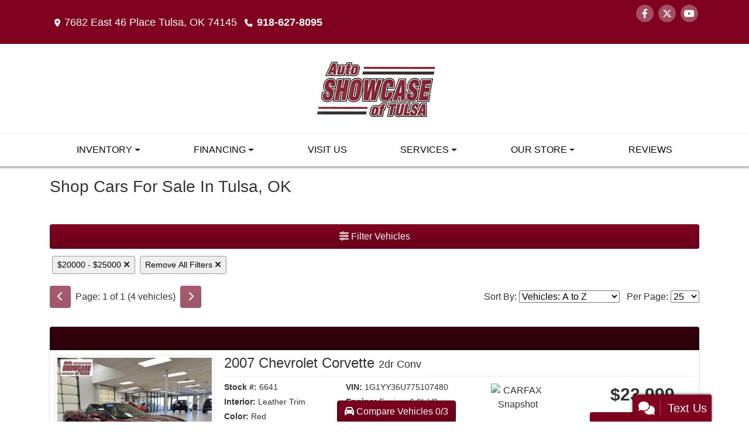

--- FILE ---
content_type: text/html; charset=utf-8
request_url: https://autoshowcasetulsa.com/newandusedcars?clearall=1&pricelow=20000&pricehigh=25000
body_size: 38608
content:
<!DOCTYPE html>

<html lang="en">

<head>
    <meta http-equiv="Content-Type" content="text/html; charset=utf-8" />
    <title>Our Used Cars Inventory in Tulsa, Oklahoma | Auto Showcase of Tulsa</title>
    <meta name="viewport" content="width=device-width, initial-scale=1.0" />
    <meta name="keywords" content="used cars Tulsa OK, used car dealer Tulsa OK, used cars 74145, used car lot Tulsa, used trucks Tulsa OK, used truck dealer Tulsa OK, used trucks 74145, Auto Showcase of Tulsa Tulsa OK, quality used vehicles, Tulsa and surrounding area, consignment, used vehicle consignment, used car consignment, used truck consignment, used cars Tulsa OK, used car dealer Tulsa OK, used cars 74145, used car lot Tulsa, used trucks Tulsa OK, used truck dealer Tulsa OK, used trucks 74145, Auto Showcase of Tulsa, Tulsa OK, quality used vehicles, Tulsa and surrounding area, consignment, used vehicle consignment, used car consignment, used truck consignment, used cars, used autos,  for used cars, used car dealers, used vehicles, for used cars,  used automobiles, used for sale, car dealers, used cars for sale, used trucks, used car truck suv inventory, car dealerships, auto dealerships, cars dealers, best used cars, buy used cars, how to buy a used car, used car lots, best used cars to buy, used cars online, used chevy trucks, used ford trucks, Chevrolet Silverado 1500, Ford F150, 4WD, four wheel drive, Acura, Chevrolet Corvette, 74012, 74133, good used cars, GMC Sierra 1500, Honda, Camaro, Jeep Wrangler, Toyota, Lexus, BMW, Kia, Jaguar, Mercedes-Benz,  Nissan, Audi, Land Rover, Hummer, Tahoe, Suburban, Tundra, Mazda, convertible, coupe">
    <meta name="description" content="View the full inventory of used car inventory at Auto Showcase of Tulsa in Oklahoma. It&#x27;s the easiest way to shop! See what cars are available &amp; what price!">
<meta name="facebook-domain-verification" content="1fxq00rgq8sjvkpaz2enntbrsj5iid" />        <meta name="og:image" property="og:image" content="https://imagescdn.dealercarsearch.com/DealerImages/9280/23228/logo.png">
    <meta name="og:url" property="og:url" content="https://autoshowcasetulsa.com/newandusedcars?clearall=1&pricelow=20000&pricehigh=25000">
    <meta name="og:title" property="og:title" content="Our Used Cars Inventory in Tulsa, Oklahoma | Auto Showcase of Tulsa">
    <meta name="og:description" property="og:description" content="View the full inventory of used car inventory at Auto Showcase of Tulsa in Oklahoma. It&#x27;s the easiest way to shop! See what cars are available &amp; what price!">
    <meta property="og:type" content="website" />
    <meta name="ahrefs-site-verification" content="53103b0d9242445bf5556befdfb2c6276ecca58675c43bb2eb60ad5be6a227df">


<!-- Google Tag Manager --><script>(function(w,d,s,l,i){w[l]=w[l]||[];w[l].push({'gtm.start':new Date().getTime(),event:'gtm.js'});var f=d.getElementsByTagName(s)[0],j=d.createElement(s),dl=l!='dataLayer'?'&l='+l:'';j.async=true;j.src='https://www.googletagmanager.com/gtm.js?id='+i+dl;f.parentNode.insertBefore(j,f);})(window,document,'script','dataLayer','GTM-PDH9KNK');</script><!-- End Google Tag Manager -->
<!-- Google Tag Manager (noscript) -->
<noscript><iframe src="https://www.googletagmanager.com/ns.html?id=GTM-PDH9KNK"
height="0" width="0" style="display:none;visibility:hidden"></iframe></noscript>
<!-- End Google Tag Manager (noscript) --><link rel="preconnect" href="https://www.google-analytics.com" />
<link rel="preconnect" href="https://wsmcdn.audioeye.com/" />
<script type="text/javascript">!function(){
  var b=function(){
    window.__AudioEyeSiteHash = "722da4f121ee4ce026dc99c5146aa253";
    var a=document.createElement("script");
    a.src="https://wsmcdn.audioeye.com/aem.js";
    a.type="text/javascript";
    a.setAttribute("async","");
    document.getElementsByTagName("body")[0].appendChild(a)};
    "complete"!==document.readyState?window.addEventListener?window.addEventListener("load",b):window.attachEvent&&window.attachEvent("onload",b):b()}();
  </script>
        <link rel="stylesheet" href="/Dealers/09001_10000/09280_mvc/23228.min.css?v=w5YJqiH6Gg6LW3O-rPraVHqxJyW1o_gaBoy3p0VjvLg" />
    <link rel="canonical" href="https://autoshowcasetulsa.com/newandusedcars?clearall=1&pricelow=20000&pricehigh=25000" />

<script>
  (function(i,s,o,g,r,a,m){i['GoogleAnalyticsObject']=r;i[r]=i[r]||function(){
  (i[r].q=i[r].q||[]).push(arguments)},i[r].l=1*new Date();a=s.createElement(o),
  m=s.getElementsByTagName(o)[0];a.async=1;a.src=g;m.parentNode.insertBefore(a,m)
  })(window,document,'script','//www.google-analytics.com/analytics.js','ga');
  ga('create', 'UA-48522302-1', 'auto', 'Dealer');  ga('Dealer.send', 'pageview');
</script>

<!-- Global site tag (gtag.js) - Google Analytics -->
<script async src="https://www.googletagmanager.com/gtag/js?id=G-BK4TPL9EDR"></script>
<script>
  window.dataLayer = window.dataLayer || [];
  function gtag(){dataLayer.push(arguments);}
  gtag('js', new Date());
  gtag('config', 'G-BK4TPL9EDR');
  gtag('config', 'G-3RNWQYM023');
</script>

<script type="text/javascript" src="https://cdn.customerconnections.io/Script/6acae51935884743b867225ef5f171d4" async></script>

<!-- Facebook Pixel Code -->
<script>
!function(f,b,e,v,n,t,s)
{if(f.fbq)return;n=f.fbq=function(){n.callMethod?
n.callMethod.apply(n,arguments):n.queue.push(arguments)};
if(!f._fbq)f._fbq=n;n.push=n;n.loaded=!0;n.version='2.0';
n.queue=[];t=b.createElement(e);t.async=!0;
t.src=v;s=b.getElementsByTagName(e)[0];
s.parentNode.insertBefore(t,s)}(window,document,'script',
'https://connect.facebook.net/en_US/fbevents.js');
fbq('init', '288271568866290'); 
fbq('track', 'PageView');
</script>
<noscript>
<img height="1" width="1" 
src="https://www.facebook.com/tr?id=288271568866290&ev=PageView
&noscript=1"/>
</noscript>
<!-- End Facebook Pixel Code -->

<!-- Global site tag (gtag.js) - Google Ads: 660220401 -->
<script async src="https://www.googletagmanager.com/gtag/js?id=AW-660220401"></script>
<script>
  window.dataLayer = window.dataLayer || [];
  function gtag(){dataLayer.push(arguments);}
  gtag('js', new Date());

  gtag('config', 'AW-660220401');
</script></head>


<body class="listPage newandusedcars-dcs">

    <header class="s41r_headerWrapper">
        <div id="topBar">
            <div class="topHeader container">
                
    <div id="AddressPane" class="s41r_addressPane">

<div class="ContentPane_133531 AddressAndPhone AddressAndPhone_133531">

<div class="AddressPhone_Main">
        <span class="LabelAddress1">
            <i class="fa-solid fa-location-dot"></i> 7682 East 46 Place
        </span>
        <span class="LabelCityStateZip1">Tulsa, OK 74145</span>
        <span class="LabelPhone1">
            <i class="fa-solid fa-phone"></i>
            <a href='tel:918-627-8095'>
                 918-627-8095
            </a>
        </span>




</div>
</div></div>
                
    <div id="SocialMediaPane" class="s41r_SocialMediaPane">

<div class="ContentPane_133532 SocialMedia SocialMedia_133532">

<div class="socialMedia">
            <a href="https://www.facebook.com/Auto-Showcase-of-Tulsa-116746325015532" target="_blank" rel="noopener" title="Follow Us on Facebook" aria-label="Follow Us on Facebook">
                <i class='fa-brands fa-facebook-f'></i>
            </a>

            <a href="https://twitter.com/AutoTulsa" target="_blank" rel="noopener" title="Follow Us on Twitter" aria-label="Follow Us on Twitter">
                <i class='fa-brands fa-x-twitter'></i>
            </a>


            <a href="http://www.youtube.com/user/AutoShowcaseofTulsa" target="_blank" rel="noopener" title="Follow Us on YouTube" aria-label="Follow Us on YouTube">
                <i class='fa-brands fa-youtube'></i>
            </a>





<div class=fbLikeBtnWrap><iframe title='Load Facebook' src="//www.facebook.com/plugins/like.php?href=https%3A%2F%2Fautoshowcasetulsa.comnewandusedcars&amp;send=false&amp;layout=button_count&amp;width=120&amp;show_faces=false&amp;action=like&amp;colorscheme=dark&amp;font&amp;height=21" scrolling="no" frameborder="0" style="border:none; overflow:hidden; width:120px; height:21px;" allowTransparency="true"></iframe></div>
</div></div></div>
            </div>
        </div>
        <div class="topBarSwitch">
            <div class="container">
                <a href="#" aria-label="Store Info"><i class="fa-solid fa-location-dot"></i><i class="fa-solid fa-phone"></i><i class="fa-solid fa-envelope"></i><i class="fa-solid fa-share-alt"></i></a>
            </div>
        </div>
        <div class="logoWrapper">
            

        <script type="text/javascript">
            var pageTitle = "";
            var pageH1 = "";
            var pageTitleLength = "0";

            try {
                var pageTitleEl = document.querySelector('meta[name="og:title"]')

                if (pageTitleEl != null) {
                    pageTitle = pageTitleEl.content;
                    pageTitleLength = pageTitle.length;
                }
                document.addEventListener("DOMContentLoaded",
                    function () {

                        var pageH1El = document.querySelector("h1");

                        if (pageH1El != null) {
                            var h1Text = pageH1El.innerText;

                            if (h1Text != null) {
                                pageH1 = h1Text;

                                if (init_utag_data && init_utag_data.page_h1 != null) {
                                    init_utag_data.page_h1 = h1Text;
                                }

                            }
                        }
                        else {
                            if (init_utag_data["page_h1"] === "" || init_utag_data["page_h1"] === null) {
                                delete init_utag_data["page_h1"];
                            }
                        }


                    });
            }
            catch {
                console.log('Tealium form error ')
            }
        </script>
<script type="text/javascript">
var init_utag_data = { 
"tealium_event": "product_list_view",
"firestorm_dealer_id": "6acae51935884743b867225ef5f171d4",
"ga4_id": "G-BK4TPL9EDR",
"page_title": pageTitle,
"page_h1": pageH1 ,
"page_title_count": pageTitleLength,
"site_company_name": "Auto Showcase of Tulsa",
"site_id": "23228",
"site_internal_id": "9280",
"site_platform": "dcs",
"site_section": "search",
"site_company_city": "Tulsa",
"site_company_state": "OK",
"site_company_zip_code": "74145",
"site_phone_main": "918-627-8095",
};
</script>
            <script type="text/javascript">
                var utag_data = init_utag_data;
            </script>


<a id="hlLogo" aria-label="Dealer Logo" href="//autoshowcasetulsa.com">
    <img class="dealerLogo logo logo_9280 img-fluid" title="Auto Showcase of Tulsa" alt="Auto Showcase of Tulsa" src="https://imagescdn.dealercarsearch.com/DealerImages/9280/23228/logo.png" />
</a>
            
    <div id="headerPane" class="s41r_headerpane">
</div>
        </div>
        <div class="menuWrapper">
            <div class="container">
                
    <nav id="s41r_menu" class="navbar navbar-expand-lg">
            <button class="siteMenu navbar-toggler" type="button" data-toggle="collapse" data-target="#siteNav" aria-controls="siteNav" aria-expanded="false" aria-label="Toggle navigation">
                Site Menu
            </button>
        <div class="collapse navbar-collapse" id="siteNav">
            <ul class="navbar-nav ">

                            <li class="nav-item dropdown">
                                <a href="/newandusedcars?clearall=1" class="nav-link dropdown-toggle" data-toggle=dropdown aria-haspopup=true aria-expanded=false >
                                    <span>Inventory</span>
                                </a>

                                    <div class="dropdown-menu">
                                                <a class="dropdown-item" href="/newandusedcars?clearall=1" ><span>All Inventory</span></a>
                                                <a class="dropdown-item" href="/newandusedcars?clearall=1&amp;specialfilter=true" ><span>Inventory Specials</span></a>
                                                <a class="dropdown-item" href="/sold?clearall=1" ><span>Sold Inventory</span></a>
                                    </div>
                            </li>
                            <li class="nav-item dropdown">
                                <a href="/creditapp?" class="nav-link dropdown-toggle" data-toggle=dropdown aria-haspopup=true aria-expanded=false >
                                    <span>Financing</span>
                                </a>

                                    <div class="dropdown-menu">
                                                <a class="dropdown-item" href="/creditapp" ><span>Apply Online</span></a>
                                                <a class="dropdown-item" href="/loancalculator" ><span>Loan Calculator</span></a>
                                    </div>
                            </li>
                            <li class="nav-item ">
                                <a href="/directions" class="nav-link"  >
                                    <span>Visit Us</span>
                                </a>

                            </li>
                            <li class="nav-item dropdown">
                                <a href="/trade?" class="nav-link dropdown-toggle" data-toggle=dropdown aria-haspopup=true aria-expanded=false >
                                    <span>Services</span>
                                </a>

                                    <div class="dropdown-menu">
                                                <a class="dropdown-item" href="/trade" ><span>Value Your Trade-In</span></a>
                                                <a class="dropdown-item" href="/locatorservice" ><span>Vehicle Finder</span></a>
                                    </div>
                            </li>
                            <li class="nav-item dropdown">
                                <a href="/sendcomments?" class="nav-link dropdown-toggle" data-toggle=dropdown aria-haspopup=true aria-expanded=false >
                                    <span>Our Store</span>
                                </a>

                                    <div class="dropdown-menu">
                                                <a class="dropdown-item" href="/blog" ><span>Blog</span></a>
                                                <a class="dropdown-item" href="/aboutus" ><span>About Us</span></a>
                                                <a class="dropdown-item" href="/sendcomments" ><span>Contact Us</span></a>
                                                <a class="dropdown-item" href="/meetourstaff" ><span>Meet Our Staff</span></a>
                                                <a class="dropdown-item" href="/privacy" ><span>Privacy Policy</span></a>
                                    </div>
                            </li>
                            <li class="nav-item ">
                                <a href="/testimonials" class="nav-link"  >
                                    <span>Reviews</span>
                                </a>

                            </li>
            </ul>
        </div>
    </nav>

            </div>
        </div>
    </header>

    <main id="contentWrapper">
        <section class="titleBarWrapper">
            
    <div id="TitleBar" class="s41r_titleBar container">
</div>
        </section>
        <section class="contentWrapper container">
            
    <div id="ContentPane" class="s41r_list clearfix">

<div class="ContentPane_1176968 ResponsiveInventoryModule3 ResponsiveInventoryModule3_1176968">
    <h1 class="dealerTitle">Shop Cars For Sale In Tulsa, OK</h1>


<div id="vehicles" class="i03r">
    <div class="intro-text"></div>
    <div class="inv-loading-overlay d-none">
    </div>
    <form id="filterForm" data-ajax="true" data-ajax-method="get" data-ajax-mode="replace-with" data-ajax-update="#vehicles" data-ajax-success="inventoryModuleFormSuccess()" data-ajax-failure="inventoryModuleFormFailure();" action="/InventoryModule/RefreshInventoryModule?pagename=newandusedcars" method="post">

        <div class="inv-filter-wrap">
            <button class="btn filterBtn filter-btn-wide" type="button" data-toggle="collapse" data-target="#panelRefine" aria-expanded="false" aria-controls="panelRefine"><i class="fa-solid fa-sliders"></i> Filter Vehicles</button>
            
<div id="panelRefine" class="inv-filterRow collapse  " data-id-to-update="filters">
    <div class="refineSearchWrap">
        <div class="refineSearch panel-group" id="refineAccordion">

            <div id="filterFields">

                    

                    <div class="cd-filter-block">
                        <label aria-label="Condition">Condition</label>

                        <div class="cd-filter-content">
                            <select class='selectpicker form-control' multiple id='FilterCondition' aria-label='FilterCondition' data-selected-text-format='count > 2' data-dropdown-align-right='true' name='newused' ><option value='' selected>Any</option><option value='1' name='newused' >Used (4)</option></select>
                        </div>
                    </div>

                    <div class="cd-filter-block">
                        <label aria-label="Year">Year</label>

                        <div class="cd-filter-content">
                            <select class='selectpicker form-control' multiple id='FilterYear' aria-label='FilterYear' data-selected-text-format='count > 2' data-dropdown-align-right='true' name='year' ><option value='' selected>Any</option><option value='2007' name='year' >2007 (1)</option><option value='2018' name='year' >2018 (1)</option><option value='2019' name='year' >2019 (1)</option><option value='2020' name='year' >2020 (1)</option></select>
                        </div>
                    </div>

                    <div class="cd-filter-block">
                        <label aria-label="Make">Make</label>

                        <div class="cd-filter-content">
                            <select class='selectpicker form-control' multiple id='FilterMakeName' aria-label='FilterMakeName' data-selected-text-format='count > 2' data-dropdown-align-right='true' name='makename' ><option value='' selected>Any</option><option value='Chevrolet' name='makename' >Chevrolet (1)</option><option value='Maserati' name='makename' >Maserati (1)</option><option value='Mercedes-Benz' name='makename' >Mercedes-Benz (1)</option><option value='Toyota' name='makename' >Toyota (1)</option></select>
                        </div>
                    </div>

                    <div class="cd-filter-block">
                        <label aria-label="Model">Model</label>

                        <div class="cd-filter-content">
                            <select class='selectpicker form-control' multiple id='FilterModelName' aria-label='FilterModelName' data-selected-text-format='count > 2' data-dropdown-align-right='true' name='modelname' disabled><option value='' selected>Any</option><option value='Corvette' name='modelname' >Corvette (1)</option><option value='GLS' name='modelname' >GLS (1)</option><option value='Levante' name='modelname' >Levante (1)</option><option value='Prius Prime' name='modelname' >Prius Prime (1)</option></select>
                        </div>
                    </div>

                    <div class="cd-filter-block">
                        <label aria-label="Trim">Trim</label>

                        <div class="cd-filter-content">
                            <select class='selectpicker form-control' multiple id='FilterTrimName' aria-label='FilterTrimName' data-selected-text-format='count > 2' data-dropdown-align-right='true' name='trimname' disabled><option value='' selected>Any</option><option value='2Dr Conv' name='trimname' >2Dr Conv (1)</option><option value='Advanced' name='trimname' >Advanced (1)</option><option value='Gls 450 4Matic Suv' name='trimname' >Gls 450 4Matic Suv (1)</option><option value='S 3.0L' name='trimname' >S 3.0L (1)</option></select>
                        </div>
                    </div>

                    <div class="cd-filter-block">
                        <label aria-label="Color">Color</label>

                        <div class="cd-filter-content">
                            <select class='selectpicker form-control' multiple id='FilterExteriorColor' aria-label='FilterExteriorColor' data-selected-text-format='count > 2' data-dropdown-align-right='true' name='color' ><option value='' selected>Any</option><option value='Black' name='color' >Black (2)</option><option value='Maroon' name='color' >Maroon (1)</option><option value='Red' name='color' >Red (1)</option></select>
                        </div>
                    </div>

                    <div class="cd-filter-block">
                        <label aria-label="Interior Color">Interior Color</label>

                        <div class="cd-filter-content">
                            <select class='selectpicker form-control' multiple id='FilterInteriorColor' aria-label='FilterInteriorColor' data-selected-text-format='count > 2' data-dropdown-align-right='true' name='intcolor' ><option value='' selected>Any</option><option value='Beige' name='intcolor' >Beige (1)</option><option value='Black' name='intcolor' >Black (1)</option><option value='Gray' name='intcolor' >Gray (1)</option></select>
                        </div>
                    </div>

                    <div class="cd-filter-block">
                        <label aria-label="Interior">Interior</label>

                        <div class="cd-filter-content">
                            <select class='selectpicker form-control' multiple id='FilterInteriorType' aria-label='FilterInteriorType' data-selected-text-format='count > 2' data-dropdown-align-right='true' name='inttype' ><option value='' selected>Any</option><option value='Leather Trim' name='inttype' >Leather Trim (3)</option><option value='Softex' name='inttype' >Softex (1)</option></select>
                        </div>
                    </div>

                    <div class="cd-filter-block">
                        <label aria-label="Body Type">Body Type</label>

                        <div class="cd-filter-content">
                            <select class='selectpicker form-control' multiple id='FilterAllBodyTypes' aria-label='FilterAllBodyTypes' data-selected-text-format='count > 2' data-dropdown-align-right='true' name='alltype' ><option value='' selected>Any</option><option value='Convertible' name='alltype' >Convertible (1)</option><option value='Hatchback' name='alltype' >Hatchback (1)</option><option value='Suv' name='alltype' >Suv (2)</option></select>
                        </div>
                    </div>

                    


                    <div class="cd-filter-block">
                        <label aria-label="Fuel Type">Fuel Type</label>

                        <div class="cd-filter-content">
                            <select class='selectpicker form-control' multiple id='FilterFuelTypeName' aria-label='FilterFuelTypeName' data-selected-text-format='count > 2' data-dropdown-align-right='true' name='fueltype' ><option value='' selected>Any</option><option value='Gasoline' name='fueltype' >Gasoline (3)</option><option value='Hybrid' name='fueltype' >Hybrid (1)</option></select>
                        </div>
                    </div>

                    <div class="cd-filter-block">
                        <label aria-label="Cylinders">Cylinders</label>

                        <div class="cd-filter-content">
                            <select class='selectpicker form-control' multiple id='FilterCylinders' aria-label='FilterCylinders' data-selected-text-format='count > 2' data-dropdown-align-right='true' name='cylinders' ><option value='' selected>Any</option><option value='4' name='cylinders' >4 (1)</option><option value='6' name='cylinders' >6 (2)</option><option value='8' name='cylinders' >8 (1)</option></select>
                        </div>
                    </div>

                    <div class="cd-filter-block">
                        <label aria-label="Drive Train">Drive Train</label>

                        <div class="cd-filter-content">
                            <select class='selectpicker form-control' multiple id='FilterDriveTrain' aria-label='FilterDriveTrain' data-selected-text-format='count > 2' data-dropdown-align-right='true' name='vehicledrivetypename' ><option value='' selected>Any</option><option value='AWD' name='vehicledrivetypename' >AWD (2)</option><option value='FWD' name='vehicledrivetypename' >FWD (1)</option></select>
                        </div>
                    </div>

                    <div class="cd-filter-block">
                        <label aria-label="Transmission">Transmission</label>

                        <div class="cd-filter-content">
                            <select class='selectpicker form-control' multiple id='FilterTransmission' aria-label='FilterTransmission' data-selected-text-format='count > 2' data-dropdown-align-right='true' name='trans' ><option value='' selected>Any</option><option value='Automatic' name='trans' >Automatic (4)</option></select>
                        </div>
                    </div>
                <hr />
                <div class="filter-block">

                        <div class="openSearchFilter cd-filter-block">
                            <label aria-label="Keyword Search">Keyword Search</label>

                            <div class="cd-filter-content">
                                <input id="FilterOpenSearch" class="form-control" aria-label="FilterOpenSearch" inputmode="search" enterkeyhint="done" type="search" value="" name="opensearch"></input>
                            </div>
                        </div>
                </div>

                <div class="filter-block sliderFilters row">

                        <div class="cd-filter-block col">
                            <label aria-label="Price">Price</label>

                            <div class="cd-filter-content">
                                <input 
                        data-type='double'
                        id='RangePriceLowToPriceHigh'
                        class='js-range-slider d-none'
                        aria-label='RangePriceLowToPriceHigh'
                        data-step='500'
                        name='pricelowpricehigh'
                        data-min='0'
                        data-max='28999'
                        data-prefix='$'
                        data-postfix=''
                        data-from='20000'
                        data-to='25000'>
                        <input type='hidden' id='FilterPriceLow' name='pricelow' aria-label='FilterPriceLow' value=20000>
                        <input type='hidden' id='FilterPriceHigh' name='pricehigh' aria-label='FilterPriceHigh' value=25000>
                            </div>
                        </div>

                        

                        <div class="cd-filter-block col">
                            <label aria-label="Mileage">Mileage</label>

                            <div class="cd-filter-content">
                                <input 
                        data-type='double'
                        id='RangeMileage'
                        class='js-range-slider d-none'
                        aria-label='RangeMileage'
                        data-step='1000'
                        name='mileagelowmileagehigh'
                        data-min='1014'
                        data-max='195847'
                        data-prefix=''
                        data-postfix=' mi'
                        data-from=''
                        data-to=''>
                        <input type='hidden' id='FilterMileageLow' name='mileagelow' aria-label='FilterMileageLow' value=>
                        <input type='hidden' id='FilterMileageHigh' name='mileagehigh' aria-label='FilterMileageHigh' value=>
                            </div>
                        </div>
                </div>

            </div>
        </div>
    </div>
    <input type="hidden" id="CurrentPageName" value="newandusedcars" />
</div>

            <div id="outerSearchParameters" class="searchParameters update-removable-filters ">
                <div id="search-params-wrap2" class="search-params"><button title='Remove Range' type='button' data-name-min-to-remove='pricelow' data-name-max-to-remove='pricehigh' onclick='removeRangeFilter(this)' class='btn-sm'>$20000&nbsp;-&nbsp;$25000 <i class='fa-solid fa-xmark'></i></button><button type='button' title='Remove All Filters' onclick='removeAll()' class='btn-sm'>Remove All Filters <i class='fa-solid fa-xmark'></i></button></div>
            </div>
        </div>

        <div class="topResults row">
            <div class="inv-pager col-lg-6 update-pager">

    <button onClick="changePage(this)" class="btn btn-default btn-xs disabled" aria-label="Previous" disabled="" type="button" value="0">
        <i class="fa-solid fa-chevron-left"></i>
    </button>
    <span class="pager-summary">
        Page: 1 of 1 (4 vehicles)
    </span>
    <button onClick="changePage(this)" class="btn btn-default btn-xs disabled" aria-label="Next" disabled="" type="button" value="2">
        <i class="fa-solid fa-chevron-right"></i>
    </button>
            </div>
            <div class="inv-sort-count col-lg-6 update-sort-count">
                <!--sort by-->
<span class="sort-lbl">Sort By: <select onchange='changePageSortBy()' id="cboSort" aria-label="Sort By" name="sortby"><option value='phl' >Price: High to Low</option><option value='plh' >Price: Low to High</option><option value='yhl' >Year: High to Low</option><option value='ylh' >Year: Low to High</option><option value='mhl' >Mileage: High to Low</option><option value='mlh' >Mileage: Low to High</option><option value='abc' selected>Vehicles: A to Z</option><option value='zyx' >Vehicles: Z to A</option><option value='old' >Stock: Oldest</option><option value='new' >Stock: Newest</option><option value='ran' >Random</option></select></span>
<!--page size-->

<span style="" class="per-page">Per Page: <select class="  " onchange='changePageSize()' id='cboPageSize' aria-label="Page Size" name="pagesize"><option value='25' selected>25</option><option value='50' >50</option><option value='75' >75</option><option value='100' >100</option></select></span>
<input type='hidden' id='DealerId' name='did' value='9280'/><input type='hidden' id='PriceSortType' name='pricesorttype' value='Retail'/><input type='hidden' id='PageNumber' name='page' value='1'/><input type='hidden' id='IsSideFilterShown' name='issidefiltershown' value='false'/>

            </div>
        </div>

        <div class="inv-repeater update-vehicles">
                <highlight-srp-bar>
                        <div class='i03r_highlight inv-highlight'>
                            
                        </div></highlight-srp-bar>
                <div class="invMainCell infinite-scroll-current-page" data-page="1">

                    <div class="col-lg-3 col-md-4 mainImgWrap ">
                        <h4 class="d-md-none titleWrapPhoneView">
                            <a aria-label="2007 Chevrolet Corvette 2dr Conv" href="/vdp/23395208/Used-2007-Chevrolet-Corvette-2dr-Conv-for-sale-in-Tulsa-OK-74145">
                                 2007 Chevrolet Corvette <span class="vehicleTrim">2dr Conv</span>
                            </a>
                        </h4>
                        <a aria-label="2007 Chevrolet Corvette 2dr Conv" href="/vdp/23395208/Used-2007-Chevrolet-Corvette-2dr-Conv-for-sale-in-Tulsa-OK-74145">
                            <img data-src="https://imagescdn.dealercarsearch.com/Media/9280/23395208/639033169511394229.jpg" src="data:image/svg&#x2B;xml,%3Csvg xmlns=&#x27;http://www.w3.org/2000/svg&#x27; viewBox=&#x27;0 0 4 3&#x27;%3E%3C/svg%3E" class="img-fluid inv-image img-thumbnail lazyload" loading="auto" title="2007 Chevrolet Corvette 2dr Conv" alt="2007 Chevrolet Corvette 2dr Conv" />
                        </a>
                        <div class="compare-drop-under">
                                <div class="comparecb-wrap custom-checkbox d-none d-sm-none d-md-block d-lg-block">
                                    <a id="compareVdpLink_23395208" class="hiddenCompareVdpLink" style="display: none;" aria-label="2007 Chevrolet Corvette 2dr Conv" href="/vdp/23395208/Used-2007-Chevrolet-Corvette-2dr-Conv-for-sale-in-Tulsa-OK-74145"></a>
                                    <input id="checkbox_23395208" class="compareCheckboxInput custom-control-input" type="checkbox" onchange="compareChecked(this, '23395208', '$23,999' ,  'https://imagescdn.dealercarsearch.com/Media/9280/23395208/639033169511394229.jpg', '', '2007 Chevrolet Corvette', '2dr Conv')">
                                    <label style="cursor: pointer;" for="checkbox_23395208" class="compareCheckboxLabel custom-control-label" title="Compare up to 3 Vehicles">Compare</label>
                                </div>
                                <a href="#" rel="nofollow" title="Price Drop Notifications" data-toggle="modal" data-target="#pricedropModal" data-dealer-id='9280'
                                   onclick="PriceDropForm_UpdateVehicleId(9280, 23395208, '6641')" class="price-drop-under-img">Price Drop Notifications</a>
                        </div>
                    </div>
                    <div class="col-lg-9 col-md-8 detailLinks">
                        <h4 class="vehicleTitleWrap d-none d-md-block">
                            <a aria-label="2007 Chevrolet Corvette 2dr Conv" href="/vdp/23395208/Used-2007-Chevrolet-Corvette-2dr-Conv-for-sale-in-Tulsa-OK-74145">
                                 2007 Chevrolet Corvette <span class="vehicleTrim">2dr Conv</span>
                            </a>
                        </h4>
                        <div class="row">
                            <div class="col-lg-6">
                                <div class="row inv-features listDetailsText d-none d-sm-flex ">
                                    <div class="col-sm-6">
                                        <p class="optStock">
                                            <label>Stock #:</label> 6641
                                        </p>
                                        <p class="optInterior">
                                            <label>Interior:</label> Leather Trim
                                        </p>
                                        <p class="optColor">
                                            <label>Color:</label> Red
                                        </p>
                                        <p class="optDrive">
                                            <label>Drive:</label> 
                                        </p>
                                    </div>
                                    <div class="col-sm-6">
                                        <p class="optVin">
                                            <label>VIN:</label> 1G1YY36U775107480
                                        </p>
                                        <p class="optEngine">
                                            <label>Engine:</label> Engine, 6.0L V8 SFI (400 hp [298.3kW] @ 6000 rpm, 400 lb-ft of torque [542.8 N-m] @ 4400 rpm)
                                        </p>
                                        <p class="optTrans">
                                            <label>Trans:</label> Automatic
                                        </p>
                                        <p class="optMileage">
                                            <label class="lblMileage optionLabel">Mileage:</label>
                                            57,566
                                        </p>
                                    </div>
                                </div>
                                <div class="i03r_links detailButtons">
                                        <a href="tel:918-627-8095" class="btnCall btn d-block d-sm-none">
                                                <i class="fa-solid fa-phone"></i> 918-627-8095                                        </a>
                                    <a class="btnPhotos btn no-mobile d-none" aria-label="2007 Chevrolet Corvette 2dr Conv" href="/vdp/23395208/Used-2007-Chevrolet-Corvette-2dr-Conv-for-sale-in-Tulsa-OK-74145?mode=photos">
                                        Photos (60)
                                    </a>
                                    <a class="lnkInquiry btnInq btn" aria-label="2007 Chevrolet Corvette 2dr Conv" href="/vdp/23395208/Used-2007-Chevrolet-Corvette-2dr-Conv-for-sale-in-Tulsa-OK-74145?mode=inquiry">
                                        Inquiry
                                    </a>

                                    <a class="btnTestDrive btn no-mobile d-none" aria-label="2007 Chevrolet Corvette 2dr Conv" href="/vdp/23395208/Used-2007-Chevrolet-Corvette-2dr-Conv-for-sale-in-Tulsa-OK-74145?mode=scheduletestdrive">
                                        Schedule Test Drive
                                    </a>

                                        <a class="btnMakeAnOffer btn no-mobile" aria-label="2007 Chevrolet Corvette 2dr Conv" href="/vdp/23395208/Used-2007-Chevrolet-Corvette-2dr-Conv-for-sale-in-Tulsa-OK-74145?mode=makeanoffer">
                                            Make Offer
                                        </a>
                                        <a href="/creditapp?dealer=9280&amp;id=23395208" class="lnkCredit financeLnk btn no-mobile">
                                            Financing
                                        </a>

                                        <a data-dealer-id='9280'
                                           data-inventory-id='23395208'
                                           class="lnkSms smsBtn smsBtnList btn d-block d-sm-none"
                                           href="#" rel="nofollow"
                                           onclick="ModalSmsTextForm_UpdateVehicleId(9280, 23395208, '2007 Chevrolet Corvette', '6641')"
                                           data-toggle="modal"
                                           data-target="#smsModal">
                                            <i class="fas fa-comments"></i> Text Us
                                        </a>

                                </div>
                            </div>
                            <div class="historyEPAetc col-lg-3">

                                    <div class="vehicleHistoryRow">
                                            <car-fax><a href="https://www.carfax.com/vehiclehistory/ar20/wI7PM728YvGXCBBLxyGWPG9N8vkExMUoKP2wFKgbm6DXP1ntlqEbRnYdd2sjZZuop5hcVw6TraYQ9p13LBJc11WZeJ2ARZz9M9QbohkO" target="_blank" rel="noopener"><img src="https://partnerstatic.carfax.com/img/valuebadge/fair.svg" border="0" class='carfax-snapshot-hover carfax-img-bordered lazyload' alt='CARFAX Snapshot' class="carfax-snapshot-hover" data-snapshotkey="wI7PM728YvGXCBBLxyGWPG9N8vkExMUoKP2wFKgbm6DXP1ntlqEbRnYdd2sjZZuop5hcVw6TraYQ9p13LBJc11WZeJ2ARZz9M9QbohkO" /></a></car-fax>
                                            <a aria-label="Car Story" class="carStoryLink" aria-label="2007 Chevrolet Corvette 2dr Conv" href="/vdp/23395208/Used-2007-Chevrolet-Corvette-2dr-Conv-for-sale-in-Tulsa-OK-74145?mode=carstory">
                                                <div class='carstory-container carStoryLand' data-carstory-vin='1G1YY36U775107480'>
                                                    <span class='carstory-button carstory-layout-landscape'></span>
                                                </div>
                                            </a>

                                    </div>
                            </div>

                            <div class="col-lg-3">
                                <div class="inv-prices">
                                    <div class="priceDataDiv standardPriceWrap">
                                            <span class="lblPrice">$23,999</span>
                                    </div>
                                </div>
                                    <a data-dealer-id='9280'
                                       data-inventory-id='23395208'
                                       class="lnkSms smsBtn smsBtnList btn no-mobile"
                                       href="#" rel="nofollow"
                                       onclick="ModalSmsTextForm_UpdateVehicleId(9280, 23395208, '2007 Chevrolet Corvette', '6641')"
                                       data-toggle="modal"
                                       data-target="#smsModal">
                                        <i class="fas fa-comments"></i> Text Us
                                    </a>
                                    <a href="#" rel="nofollow" title="Price Drop Notifications" data-toggle="modal" data-target="#pricedropModal" data-dealer-id='9280'
                                       onclick="PriceDropForm_UpdateVehicleId(9280, 23395208, '6641')" class="price-drop-under-price">Price Drop Notifications</a>
                            </div>

                        </div>
                    </div>
                </div>
                <highlight-srp-bar>
                        <div class='i03r_highlight inv-highlight'>
                            
                        </div></highlight-srp-bar>
                <div class="invMainCell infinite-scroll-current-page" data-page="1">

                    <div class="col-lg-3 col-md-4 mainImgWrap ">
                        <h4 class="d-md-none titleWrapPhoneView">
                            <a aria-label="2020 Maserati Levante S 3.0L" href="/vdp/23132244/Used-2020-Maserati-Levante-S-30L-for-sale-in-Tulsa-OK-74145">
                                 2020 Maserati Levante <span class="vehicleTrim">S 3.0L</span>
                            </a>
                        </h4>
                        <a aria-label="2020 Maserati Levante S 3.0L" href="/vdp/23132244/Used-2020-Maserati-Levante-S-30L-for-sale-in-Tulsa-OK-74145">
                            <img data-src="https://imagescdn.dealercarsearch.com/Media/9280/23132244/638978708668441642.jpg" src="data:image/svg&#x2B;xml,%3Csvg xmlns=&#x27;http://www.w3.org/2000/svg&#x27; viewBox=&#x27;0 0 4 3&#x27;%3E%3C/svg%3E" class="img-fluid inv-image img-thumbnail lazyload" loading="auto" title="2020 Maserati Levante S 3.0L" alt="2020 Maserati Levante S 3.0L" />
                        </a>
                        <div class="compare-drop-under">
                                <div class="comparecb-wrap custom-checkbox d-none d-sm-none d-md-block d-lg-block">
                                    <a id="compareVdpLink_23132244" class="hiddenCompareVdpLink" style="display: none;" aria-label="2020 Maserati Levante S 3.0L" href="/vdp/23132244/Used-2020-Maserati-Levante-S-30L-for-sale-in-Tulsa-OK-74145"></a>
                                    <input id="checkbox_23132244" class="compareCheckboxInput custom-control-input" type="checkbox" onchange="compareChecked(this, '23132244', '$20,999' ,  'https://imagescdn.dealercarsearch.com/Media/9280/23132244/638978708668441642.jpg', '', '2020 Maserati Levante', 'S 3.0L')">
                                    <label style="cursor: pointer;" for="checkbox_23132244" class="compareCheckboxLabel custom-control-label" title="Compare up to 3 Vehicles">Compare</label>
                                </div>
                                <a href="#" rel="nofollow" title="Price Drop Notifications" data-toggle="modal" data-target="#pricedropModal" data-dealer-id='9280'
                                   onclick="PriceDropForm_UpdateVehicleId(9280, 23132244, '6617')" class="price-drop-under-img">Price Drop Notifications</a>
                        </div>
                    </div>
                    <div class="col-lg-9 col-md-8 detailLinks">
                        <h4 class="vehicleTitleWrap d-none d-md-block">
                            <a aria-label="2020 Maserati Levante S 3.0L" href="/vdp/23132244/Used-2020-Maserati-Levante-S-30L-for-sale-in-Tulsa-OK-74145">
                                 2020 Maserati Levante <span class="vehicleTrim">S 3.0L</span>
                            </a>
                        </h4>
                        <div class="row">
                            <div class="col-lg-6">
                                <div class="row inv-features listDetailsText d-none d-sm-flex ">
                                    <div class="col-sm-6">
                                        <p class="optStock">
                                            <label>Stock #:</label> 6617
                                        </p>
                                        <p class="optInterior">
                                            <label>Interior:</label> Leather Trim
                                        </p>
                                        <p class="optColor">
                                            <label>Color:</label> Black
                                        </p>
                                        <p class="optDrive">
                                            <label>Drive:</label> AWD
                                        </p>
                                    </div>
                                    <div class="col-sm-6">
                                        <p class="optVin">
                                            <label>VIN:</label> ZN661YUA9LX345112
                                        </p>
                                        <p class="optEngine">
                                            <label>Engine:</label> 3.0L Twin Turbo V6
                                        </p>
                                        <p class="optTrans">
                                            <label>Trans:</label> Automatic
                                        </p>
                                        <p class="optMileage">
                                            <label class="lblMileage optionLabel">Mileage:</label>
                                            81,422
                                        </p>
                                    </div>
                                </div>
                                <div class="i03r_links detailButtons">
                                        <a href="tel:918-627-8095" class="btnCall btn d-block d-sm-none">
                                                <i class="fa-solid fa-phone"></i> 918-627-8095                                        </a>
                                    <a class="btnPhotos btn no-mobile d-none" aria-label="2020 Maserati Levante S 3.0L" href="/vdp/23132244/Used-2020-Maserati-Levante-S-30L-for-sale-in-Tulsa-OK-74145?mode=photos">
                                        Photos (98)
                                    </a>
                                    <a class="lnkInquiry btnInq btn" aria-label="2020 Maserati Levante S 3.0L" href="/vdp/23132244/Used-2020-Maserati-Levante-S-30L-for-sale-in-Tulsa-OK-74145?mode=inquiry">
                                        Inquiry
                                    </a>

                                    <a class="btnTestDrive btn no-mobile d-none" aria-label="2020 Maserati Levante S 3.0L" href="/vdp/23132244/Used-2020-Maserati-Levante-S-30L-for-sale-in-Tulsa-OK-74145?mode=scheduletestdrive">
                                        Schedule Test Drive
                                    </a>

                                        <a class="btnMakeAnOffer btn no-mobile" aria-label="2020 Maserati Levante S 3.0L" href="/vdp/23132244/Used-2020-Maserati-Levante-S-30L-for-sale-in-Tulsa-OK-74145?mode=makeanoffer">
                                            Make Offer
                                        </a>
                                        <a href="/creditapp?dealer=9280&amp;id=23132244" class="lnkCredit financeLnk btn no-mobile">
                                            Financing
                                        </a>

                                        <a data-dealer-id='9280'
                                           data-inventory-id='23132244'
                                           class="lnkSms smsBtn smsBtnList btn d-block d-sm-none"
                                           href="#" rel="nofollow"
                                           onclick="ModalSmsTextForm_UpdateVehicleId(9280, 23132244, '2020 Maserati Levante', '6617')"
                                           data-toggle="modal"
                                           data-target="#smsModal">
                                            <i class="fas fa-comments"></i> Text Us
                                        </a>

                                </div>
                            </div>
                            <div class="historyEPAetc col-lg-3">

                                    <div class="vehicleHistoryRow">
                                            <car-fax><a href="https://www.carfax.com/vehiclehistory/ar20/z1hk7K9R1nkiOzhLhOL62e5UmaNPn0zPQD7ZQ7GwWGo5a_-liwnVhRQF7KNKjcZIXYeoYHJmS1ZngiVZDV-up3Zu10xf3C5FMFU3_6Oq" target="_blank" rel="noopener"><img src="https://partnerstatic.carfax.com/img/valuebadge/fair.svg" border="0" class='carfax-snapshot-hover carfax-img-bordered lazyload' alt='CARFAX Snapshot' class="carfax-snapshot-hover" data-snapshotkey="z1hk7K9R1nkiOzhLhOL62e5UmaNPn0zPQD7ZQ7GwWGo5a_-liwnVhRQF7KNKjcZIXYeoYHJmS1ZngiVZDV-up3Zu10xf3C5FMFU3_6Oq" /></a></car-fax>
                                            <a aria-label="Car Story" class="carStoryLink" aria-label="2020 Maserati Levante S 3.0L" href="/vdp/23132244/Used-2020-Maserati-Levante-S-30L-for-sale-in-Tulsa-OK-74145?mode=carstory">
                                                <div class='carstory-container carStoryLand' data-carstory-vin='ZN661YUA9LX345112'>
                                                    <span class='carstory-button carstory-layout-landscape'></span>
                                                </div>
                                            </a>

                                    </div>
                            </div>

                            <div class="col-lg-3">
                                <div class="inv-prices">
                                    <div class="priceDataDiv standardPriceWrap">
                                            <span class="lblPrice">$20,999</span>
                                    </div>
                                </div>
                                    <a data-dealer-id='9280'
                                       data-inventory-id='23132244'
                                       class="lnkSms smsBtn smsBtnList btn no-mobile"
                                       href="#" rel="nofollow"
                                       onclick="ModalSmsTextForm_UpdateVehicleId(9280, 23132244, '2020 Maserati Levante', '6617')"
                                       data-toggle="modal"
                                       data-target="#smsModal">
                                        <i class="fas fa-comments"></i> Text Us
                                    </a>
                                    <a href="#" rel="nofollow" title="Price Drop Notifications" data-toggle="modal" data-target="#pricedropModal" data-dealer-id='9280'
                                       onclick="PriceDropForm_UpdateVehicleId(9280, 23132244, '6617')" class="price-drop-under-price">Price Drop Notifications</a>
                            </div>

                        </div>
                    </div>
                </div>
                <highlight-srp-bar>
                        <div class='i03r_highlight inv-highlight'>
                            
                        </div></highlight-srp-bar>
                <div class="invMainCell infinite-scroll-current-page" data-page="1">

                    <div class="col-lg-3 col-md-4 mainImgWrap ">
                        <h4 class="d-md-none titleWrapPhoneView">
                            <a aria-label="2019 Mercedes-Benz GLS GLS 450 4MATIC SUV" href="/vdp/23222815/Used-2019-MercedesBenz-GLS-GLS-450-4MATIC-SUV-for-sale-in-Tulsa-OK-74145">
                                 2019 Mercedes-Benz GLS <span class="vehicleTrim">GLS 450 4MATIC SUV</span>
                            </a>
                        </h4>
                        <a aria-label="2019 Mercedes-Benz GLS GLS 450 4MATIC SUV" href="/vdp/23222815/Used-2019-MercedesBenz-GLS-GLS-450-4MATIC-SUV-for-sale-in-Tulsa-OK-74145">
                            <img data-src="https://imagescdn.dealercarsearch.com/Media/9280/23222815/639002894518024185.jpg" src="data:image/svg&#x2B;xml,%3Csvg xmlns=&#x27;http://www.w3.org/2000/svg&#x27; viewBox=&#x27;0 0 4 3&#x27;%3E%3C/svg%3E" class="img-fluid inv-image img-thumbnail lazyload" loading="auto" title="2019 Mercedes-Benz GLS GLS 450 4MATIC SUV" alt="2019 Mercedes-Benz GLS GLS 450 4MATIC SUV" />
                        </a>
                        <div class="compare-drop-under">
                                <div class="comparecb-wrap custom-checkbox d-none d-sm-none d-md-block d-lg-block">
                                    <a id="compareVdpLink_23222815" class="hiddenCompareVdpLink" style="display: none;" aria-label="2019 Mercedes-Benz GLS GLS 450 4MATIC SUV" href="/vdp/23222815/Used-2019-MercedesBenz-GLS-GLS-450-4MATIC-SUV-for-sale-in-Tulsa-OK-74145"></a>
                                    <input id="checkbox_23222815" class="compareCheckboxInput custom-control-input" type="checkbox" onchange="compareChecked(this, '23222815', '$21,999' ,  'https://imagescdn.dealercarsearch.com/Media/9280/23222815/639002894518024185.jpg', '', '2019 Mercedes-Benz GLS', 'GLS 450 4MATIC SUV')">
                                    <label style="cursor: pointer;" for="checkbox_23222815" class="compareCheckboxLabel custom-control-label" title="Compare up to 3 Vehicles">Compare</label>
                                </div>
                                <a href="#" rel="nofollow" title="Price Drop Notifications" data-toggle="modal" data-target="#pricedropModal" data-dealer-id='9280'
                                   onclick="PriceDropForm_UpdateVehicleId(9280, 23222815, '6631')" class="price-drop-under-img">Price Drop Notifications</a>
                        </div>
                    </div>
                    <div class="col-lg-9 col-md-8 detailLinks">
                        <h4 class="vehicleTitleWrap d-none d-md-block">
                            <a aria-label="2019 Mercedes-Benz GLS GLS 450 4MATIC SUV" href="/vdp/23222815/Used-2019-MercedesBenz-GLS-GLS-450-4MATIC-SUV-for-sale-in-Tulsa-OK-74145">
                                 2019 Mercedes-Benz GLS <span class="vehicleTrim">GLS 450 4MATIC SUV</span>
                            </a>
                        </h4>
                        <div class="row">
                            <div class="col-lg-6">
                                <div class="row inv-features listDetailsText d-none d-sm-flex ">
                                    <div class="col-sm-6">
                                        <p class="optStock">
                                            <label>Stock #:</label> 6631
                                        </p>
                                        <p class="optInterior">
                                            <label>Interior:</label> Leather Trim
                                        </p>
                                        <p class="optColor">
                                            <label>Color:</label> Black
                                        </p>
                                        <p class="optDrive">
                                            <label>Drive:</label> AWD
                                        </p>
                                    </div>
                                    <div class="col-sm-6">
                                        <p class="optVin">
                                            <label>VIN:</label> 4JGDF6EE7KB228944
                                        </p>
                                        <p class="optEngine">
                                            <label>Engine:</label> 3.0L Biturbo V6
                                        </p>
                                        <p class="optTrans">
                                            <label>Trans:</label> Automatic
                                        </p>
                                        <p class="optMileage">
                                            <label class="lblMileage optionLabel">Mileage:</label>
                                            92,951
                                        </p>
                                    </div>
                                </div>
                                <div class="i03r_links detailButtons">
                                        <a href="tel:918-627-8095" class="btnCall btn d-block d-sm-none">
                                                <i class="fa-solid fa-phone"></i> 918-627-8095                                        </a>
                                    <a class="btnPhotos btn no-mobile d-none" aria-label="2019 Mercedes-Benz GLS GLS 450 4MATIC SUV" href="/vdp/23222815/Used-2019-MercedesBenz-GLS-GLS-450-4MATIC-SUV-for-sale-in-Tulsa-OK-74145?mode=photos">
                                        Photos (92)
                                    </a>
                                    <a class="lnkInquiry btnInq btn" aria-label="2019 Mercedes-Benz GLS GLS 450 4MATIC SUV" href="/vdp/23222815/Used-2019-MercedesBenz-GLS-GLS-450-4MATIC-SUV-for-sale-in-Tulsa-OK-74145?mode=inquiry">
                                        Inquiry
                                    </a>

                                    <a class="btnTestDrive btn no-mobile d-none" aria-label="2019 Mercedes-Benz GLS GLS 450 4MATIC SUV" href="/vdp/23222815/Used-2019-MercedesBenz-GLS-GLS-450-4MATIC-SUV-for-sale-in-Tulsa-OK-74145?mode=scheduletestdrive">
                                        Schedule Test Drive
                                    </a>

                                        <a class="btnMakeAnOffer btn no-mobile" aria-label="2019 Mercedes-Benz GLS GLS 450 4MATIC SUV" href="/vdp/23222815/Used-2019-MercedesBenz-GLS-GLS-450-4MATIC-SUV-for-sale-in-Tulsa-OK-74145?mode=makeanoffer">
                                            Make Offer
                                        </a>
                                        <a href="/creditapp?dealer=9280&amp;id=23222815" class="lnkCredit financeLnk btn no-mobile">
                                            Financing
                                        </a>

                                        <a data-dealer-id='9280'
                                           data-inventory-id='23222815'
                                           class="lnkSms smsBtn smsBtnList btn d-block d-sm-none"
                                           href="#" rel="nofollow"
                                           onclick="ModalSmsTextForm_UpdateVehicleId(9280, 23222815, '2019 Mercedes-Benz GLS', '6631')"
                                           data-toggle="modal"
                                           data-target="#smsModal">
                                            <i class="fas fa-comments"></i> Text Us
                                        </a>

                                </div>
                            </div>
                            <div class="historyEPAetc col-lg-3">

                                    <div class="vehicleHistoryRow">
                                            <car-fax><a href="https://www.carfax.com/vehiclehistory/ar20/4cyha6sVh_qefzifDTnLVgmQ2quUpCnoeuaqfvah2Fo8baby9AVtQef5rVUaMuTaN9nfITCixbfmIvcrx2otp1Y3gJKtVnpfNRsFstn_" target="_blank" rel="noopener"><img src="https://partnerstatic.carfax.com/img/valuebadge/fair.svg" border="0" class='carfax-snapshot-hover carfax-img-bordered lazyload' alt='CARFAX Snapshot' class="carfax-snapshot-hover" data-snapshotkey="4cyha6sVh_qefzifDTnLVgmQ2quUpCnoeuaqfvah2Fo8baby9AVtQef5rVUaMuTaN9nfITCixbfmIvcrx2otp1Y3gJKtVnpfNRsFstn_" /></a></car-fax>
                                            <a aria-label="Car Story" class="carStoryLink" aria-label="2019 Mercedes-Benz GLS GLS 450 4MATIC SUV" href="/vdp/23222815/Used-2019-MercedesBenz-GLS-GLS-450-4MATIC-SUV-for-sale-in-Tulsa-OK-74145?mode=carstory">
                                                <div class='carstory-container carStoryLand' data-carstory-vin='4JGDF6EE7KB228944'>
                                                    <span class='carstory-button carstory-layout-landscape'></span>
                                                </div>
                                            </a>

                                    </div>
                            </div>

                            <div class="col-lg-3">
                                <div class="inv-prices">
                                    <div class="priceDataDiv standardPriceWrap">
                                            <span class="lblPrice">$21,999</span>
                                    </div>
                                </div>
                                    <a data-dealer-id='9280'
                                       data-inventory-id='23222815'
                                       class="lnkSms smsBtn smsBtnList btn no-mobile"
                                       href="#" rel="nofollow"
                                       onclick="ModalSmsTextForm_UpdateVehicleId(9280, 23222815, '2019 Mercedes-Benz GLS', '6631')"
                                       data-toggle="modal"
                                       data-target="#smsModal">
                                        <i class="fas fa-comments"></i> Text Us
                                    </a>
                                    <a href="#" rel="nofollow" title="Price Drop Notifications" data-toggle="modal" data-target="#pricedropModal" data-dealer-id='9280'
                                       onclick="PriceDropForm_UpdateVehicleId(9280, 23222815, '6631')" class="price-drop-under-price">Price Drop Notifications</a>
                            </div>

                        </div>
                    </div>
                </div>
                <highlight-srp-bar>
                        <div class='i03r_highlight inv-highlight'>
                            
                        </div></highlight-srp-bar>
                <div class="invMainCell infinite-scroll-current-page" data-page="1">

                    <div class="col-lg-3 col-md-4 mainImgWrap ">
                        <h4 class="d-md-none titleWrapPhoneView">
                            <a aria-label="2018 Toyota Prius Prime Advanced" href="/vdp/23258185/Used-2018-Toyota-Prius-Prime-Advanced-for-sale-in-Tulsa-OK-74145">
                                 2018 Toyota Prius Prime <span class="vehicleTrim">Advanced</span>
                            </a>
                        </h4>
                        <a aria-label="2018 Toyota Prius Prime Advanced" href="/vdp/23258185/Used-2018-Toyota-Prius-Prime-Advanced-for-sale-in-Tulsa-OK-74145">
                            <img data-src="https://imagescdn.dealercarsearch.com/Media/9280/23258185/638991443307806322.jpg" src="data:image/svg&#x2B;xml,%3Csvg xmlns=&#x27;http://www.w3.org/2000/svg&#x27; viewBox=&#x27;0 0 4 3&#x27;%3E%3C/svg%3E" class="img-fluid inv-image img-thumbnail lazyload" loading="auto" title="2018 Toyota Prius Prime Advanced" alt="2018 Toyota Prius Prime Advanced" />
                        </a>
                        <div class="compare-drop-under">
                                <div class="comparecb-wrap custom-checkbox d-none d-sm-none d-md-block d-lg-block">
                                    <a id="compareVdpLink_23258185" class="hiddenCompareVdpLink" style="display: none;" aria-label="2018 Toyota Prius Prime Advanced" href="/vdp/23258185/Used-2018-Toyota-Prius-Prime-Advanced-for-sale-in-Tulsa-OK-74145"></a>
                                    <input id="checkbox_23258185" class="compareCheckboxInput custom-control-input" type="checkbox" onchange="compareChecked(this, '23258185', '$21,999' ,  'https://imagescdn.dealercarsearch.com/Media/9280/23258185/638991443307806322.jpg', '', '2018 Toyota Prius Prime', 'Advanced')">
                                    <label style="cursor: pointer;" for="checkbox_23258185" class="compareCheckboxLabel custom-control-label" title="Compare up to 3 Vehicles">Compare</label>
                                </div>
                                <a href="#" rel="nofollow" title="Price Drop Notifications" data-toggle="modal" data-target="#pricedropModal" data-dealer-id='9280'
                                   onclick="PriceDropForm_UpdateVehicleId(9280, 23258185, '6634')" class="price-drop-under-img">Price Drop Notifications</a>
                        </div>
                    </div>
                    <div class="col-lg-9 col-md-8 detailLinks">
                        <h4 class="vehicleTitleWrap d-none d-md-block">
                            <a aria-label="2018 Toyota Prius Prime Advanced" href="/vdp/23258185/Used-2018-Toyota-Prius-Prime-Advanced-for-sale-in-Tulsa-OK-74145">
                                 2018 Toyota Prius Prime <span class="vehicleTrim">Advanced</span>
                            </a>
                        </h4>
                        <div class="row">
                            <div class="col-lg-6">
                                <div class="row inv-features listDetailsText d-none d-sm-flex ">
                                    <div class="col-sm-6">
                                        <p class="optStock">
                                            <label>Stock #:</label> 6634
                                        </p>
                                        <p class="optInterior">
                                            <label>Interior:</label> SofTex
                                        </p>
                                        <p class="optColor">
                                            <label>Color:</label> Maroon
                                        </p>
                                        <p class="optDrive">
                                            <label>Drive:</label> FWD
                                        </p>
                                    </div>
                                    <div class="col-sm-6">
                                        <p class="optVin">
                                            <label>VIN:</label> JTDKARFP2J3091416
                                        </p>
                                        <p class="optEngine">
                                            <label>Engine:</label> 1.8L 4-Cylinder DOHC 16V VVT-i
                                        </p>
                                        <p class="optTrans">
                                            <label>Trans:</label> Automatic
                                        </p>
                                        <p class="optMileage">
                                            <label class="lblMileage optionLabel">Mileage:</label>
                                            46,653
                                        </p>
                                    </div>
                                </div>
                                <div class="i03r_links detailButtons">
                                        <a href="tel:918-627-8095" class="btnCall btn d-block d-sm-none">
                                                <i class="fa-solid fa-phone"></i> 918-627-8095                                        </a>
                                    <a class="btnPhotos btn no-mobile d-none" aria-label="2018 Toyota Prius Prime Advanced" href="/vdp/23258185/Used-2018-Toyota-Prius-Prime-Advanced-for-sale-in-Tulsa-OK-74145?mode=photos">
                                        Photos (77)
                                    </a>
                                    <a class="lnkInquiry btnInq btn" aria-label="2018 Toyota Prius Prime Advanced" href="/vdp/23258185/Used-2018-Toyota-Prius-Prime-Advanced-for-sale-in-Tulsa-OK-74145?mode=inquiry">
                                        Inquiry
                                    </a>

                                    <a class="btnTestDrive btn no-mobile d-none" aria-label="2018 Toyota Prius Prime Advanced" href="/vdp/23258185/Used-2018-Toyota-Prius-Prime-Advanced-for-sale-in-Tulsa-OK-74145?mode=scheduletestdrive">
                                        Schedule Test Drive
                                    </a>

                                        <a class="btnMakeAnOffer btn no-mobile" aria-label="2018 Toyota Prius Prime Advanced" href="/vdp/23258185/Used-2018-Toyota-Prius-Prime-Advanced-for-sale-in-Tulsa-OK-74145?mode=makeanoffer">
                                            Make Offer
                                        </a>
                                        <a href="/creditapp?dealer=9280&amp;id=23258185" class="lnkCredit financeLnk btn no-mobile">
                                            Financing
                                        </a>

                                        <a data-dealer-id='9280'
                                           data-inventory-id='23258185'
                                           class="lnkSms smsBtn smsBtnList btn d-block d-sm-none"
                                           href="#" rel="nofollow"
                                           onclick="ModalSmsTextForm_UpdateVehicleId(9280, 23258185, '2018 Toyota Prius Prime', '6634')"
                                           data-toggle="modal"
                                           data-target="#smsModal">
                                            <i class="fas fa-comments"></i> Text Us
                                        </a>

                                </div>
                            </div>
                            <div class="historyEPAetc col-lg-3">

                                    <div class="vehicleHistoryRow">
                                            <car-fax><a href="https://www.carfax.com/vehiclehistory/ar20/3QMsRpAxYQnmeGz53hTiKcHs2DBXYC6TyZnKkYyS6vEXF2IkQjlSRduUXF0ywKXnV13HQwYOJQzE_r23Qq-_FJsbZ1pSS9FnxWMvQMhR" target="_blank" rel="noopener"><img src="https://partnerstatic.carfax.com/img/valuebadge/1own.svg" border="0" class='carfax-snapshot-hover carfax-img-bordered lazyload' alt='CARFAX Snapshot' class="carfax-snapshot-hover" data-snapshotkey="3QMsRpAxYQnmeGz53hTiKcHs2DBXYC6TyZnKkYyS6vEXF2IkQjlSRduUXF0ywKXnV13HQwYOJQzE_r23Qq-_FJsbZ1pSS9FnxWMvQMhR" /></a></car-fax>
                                            <a aria-label="Car Story" class="carStoryLink" aria-label="2018 Toyota Prius Prime Advanced" href="/vdp/23258185/Used-2018-Toyota-Prius-Prime-Advanced-for-sale-in-Tulsa-OK-74145?mode=carstory">
                                                <div class='carstory-container carStoryLand' data-carstory-vin='JTDKARFP2J3091416'>
                                                    <span class='carstory-button carstory-layout-landscape'></span>
                                                </div>
                                            </a>

                                    </div>
                            </div>

                            <div class="col-lg-3">
                                <div class="inv-prices">
                                    <div class="priceDataDiv standardPriceWrap">
                                            <span class="lblPrice">$21,999</span>
                                    </div>
                                </div>
                                    <a data-dealer-id='9280'
                                       data-inventory-id='23258185'
                                       class="lnkSms smsBtn smsBtnList btn no-mobile"
                                       href="#" rel="nofollow"
                                       onclick="ModalSmsTextForm_UpdateVehicleId(9280, 23258185, '2018 Toyota Prius Prime', '6634')"
                                       data-toggle="modal"
                                       data-target="#smsModal">
                                        <i class="fas fa-comments"></i> Text Us
                                    </a>
                                    <a href="#" rel="nofollow" title="Price Drop Notifications" data-toggle="modal" data-target="#pricedropModal" data-dealer-id='9280'
                                       onclick="PriceDropForm_UpdateVehicleId(9280, 23258185, '6634')" class="price-drop-under-price">Price Drop Notifications</a>
                            </div>

                        </div>
                    </div>
                </div>
        </div>

            <div id="PagerBottom" class="row update-pager">
                <div class="col topResults">
                    
    <button onClick="changePage(this)" class="btn btn-default btn-xs disabled" aria-label="Previous" disabled="" type="button" value="0">
        <i class="fa-solid fa-chevron-left"></i>
    </button>
    <span class="pager-summary">
        Page: 1 of 1 (4 vehicles)
    </span>
    <button onClick="changePage(this)" class="btn btn-default btn-xs disabled" aria-label="Next" disabled="" type="button" value="2">
        <i class="fa-solid fa-chevron-right"></i>
    </button>

                </div>
            </div>

    <input name="__RequestVerificationToken" type="hidden" value="CfDJ8LqxME7GjCxKjslfvx1flCfTD3QwqrjQAPYhlQlcT5wgn11oJIZhBeDsPet-FCOVqcGOpF7sp0blsQZ2FUHVDThU39Phr9o_LA94mmvrzmNgfO-nmYWGXFpxZ5t_iD6w3aYbFxxp7DTsYWmgYxHikS8" /></form>

<style>





    .bottomMiddleBtnCompareCount {
        position: fixed;
        bottom: -2px;
        left: 45%;
        z-index: 999;
        overflow: hidden;
    }

    .bottomLeftBtnCompareCount {
        position: fixed;
        bottom: -2px;
        left: 15%;
        z-index: 999;
        overflow: hidden;
    }

    .bottomRightBtnCompareCount {
        position: fixed;
        bottom: -2px;
        left: 85%;
        z-index: 999;
        overflow: hidden;
    }

    .rightLowerBtnCompareCount {
        z-index: 999;
        position: fixed;
        right: 0;
        bottom: 30vh;
        overflow: hidden;
        -webkit-transform: rotate(-90deg);
        -ms-transform: rotate(-90deg);
        transform: rotate(-90deg);
        transform-origin: right bottom;
    }

    .rightMiddleBtnCompareCount {
        z-index: 999;
        position: fixed;
        right: 0;
        bottom: 60vh;
        overflow: hidden;
        -webkit-transform: rotate(-90deg);
        -ms-transform: rotate(-90deg);
        transform: rotate(-90deg);
        transform-origin: right bottom;
    }

    .rightUpperBtnCompareCount {
        z-index: 999;
        position: fixed;
        right: 0;
        bottom: 79vh;
        overflow: hidden;
        -webkit-transform: rotate(-90deg);
        -ms-transform: rotate(-90deg);
        transform: rotate(-90deg);
        transform-origin: right bottom;
    }


    .leftLowerBtnCompareCount {
        z-index: 999;
        position: fixed;
        left: 0;
        bottom: 40vh;
        overflow: hidden;
        -webkit-transform: rotate(-90deg);
        -ms-transform: rotate(-90deg);
        transform: rotate(90deg);
        transform-origin: left bottom;
    }

    .leftMiddleBtnCompareCount {
        z-index: 999;
        position: fixed;
        left: 0;
        bottom: 60vh;
        overflow: hidden;
        -webkit-transform: rotate(-90deg);
        -ms-transform: rotate(-90deg);
        transform: rotate(90deg);
        transform-origin: left bottom;
    }

    .leftUpperBtnCompareCount {
        z-index: 999;
        position: fixed;
        left: 0;
        bottom: 79vh;
        overflow: hidden;
        -webkit-transform: rotate(-90deg);
        -ms-transform: rotate(-90deg);
        transform: rotate(90deg);
        transform-origin: left bottom;
    }

    .compare-count-tray {
        position: fixed;
        bottom: 0;
        left: 0;
        z-index: 1030;
    }

    .compare-count-tray {
        max-width: 70%;
        background: #343a40;
        padding: 1rem;
        color: #fff;
        text-align: center;
    }

    .compareCard {
        max-width: 30%;
    }

    .row-striped-compare:nth-of-type(odd) {
        background-color: #efefef;
        padding: .75rem;
    }

    .popover {
        background-color: #fff3cd;
    }



    .bs-popover-top .arrow:after {
        border-top-color: #fff3cd;
    }



    .row-striped-compare:nth-of-type(even) {
        background-color: #ffffff;
        padding: .75rem;
    }

    .compareVehicleOptions > .col {
        overflow-wrap: anywhere;
    }

        .compareVehicleOptions > .col > span > ul {
            padding-left: 1px;
        }

    .compare-fuel-economy.col {
        padding: 1px;
    }

    .compareModalThumb {
        max-height: 230px;
    }

    .thumbCol {
        padding-left: 10px;
        padding-right: 10px;
    }
</style>
    <button id="btnCompareCount" class="bottomMiddleBtnCompareCount btn btn-secondary d-none d-sm-none d-md-block d-lg-block collapsed i03r _btnCompareCount"
            data-toggle="collapse"
            data-target="#compareTray"
            onclick="viewCompareCart()">
        <i class="fa-solid fa-car"></i> Compare Vehicles <span id="compareCountBtnSpan" class="compareCount">0</span>/3
    </button>


<div id="compareTrayWrap" class="i03r _compareModal d-none d-sm-none d-md-block d-lg-block">
    <div id="compareTray" class="compare-count-tray collapse  container-fluid fixed-bottom">
        <button type="button" class="close text-white" data-toggle="collapse" data-target="#compareTray">×</button>

        <div class="row">
            <div class="compareTrayHeader mr-auto ml-auto" id="compareTrayHeader">
                <div class="compareIcon" id="compareIcon">
                    <h5 class="compareVehicles my-2" id="compareVehicles"> <i class="fa-solid fa-car fa-lg"></i> Compare Vehicles <small>(<span id="compareCountModalSpan" class="compareCount"></span> selected)</small></h5>
                </div>
            </div>
        </div>

        <div class="compareInstructions mt-2" id="compareInstructions">
            <h4>Let’s get started!</h4>
Add cars by clicking ‘Compare’ on the vehicle listings.
<br >You can select up to <span id="compareBtnMaxVehicles">3</span> to compare
        </div>

        <div class="container-fluid mt-1" id="compareVehiclesList">
            <div class="compareTrayVehicleWrap">
                <div class="row">
                    <div class="col" id="compareVdpLinkCol1">
                        <span id="compareRemove1" class=" compareRemove">
                            <button type="button" id="compareRemoveBtn1" style="display: none" class="close text-white" onclick="" aria-label="delete">
                                <span aria-hidden="true">×</span>
                            </button>
                        </span>
                        <a id="compareVdpLinkPopup1" href="" rel="nofollow">
                            <div class="compareHeader my-1">
                                <div class="row"></div>
                                <div class="row compareYmmRow">
                                    <span id="ymm1" class="ymm1 mx-auto " style="font-weight: bold"></span>

                                </div>
                                <div class="row compareTrimRow">
                                    <span id="trimLevel1" class="trimLevel1 mx-auto " style=""></span>
                                </div>
                            </div>
                        </a>
                    </div>
                    <div class="col" id="compareVdpLinkCol2">
                        <span id="compareRemove2" class=" compareRemove">
                            <button type="button" id="compareRemoveBtn2" style="display: none" class="close text-white" onclick="" aria-label="delete">
                                <span aria-hidden="true">×</span>
                            </button>
                        </span>
                        <a id="compareVdpLinkPopup2" href="" rel="nofollow">
                            <div class="compareHeader my-1">
                                <div class="row compareYmmRow">
                                    <span id="ymm2" class="ymm2 mx-auto " style="font-weight: bold"></span>
                                </div>
                                <div class="row compareTrimRow">
                                    <span id="trimLevel2" class="trimLevel2 mx-auto " style=""></span>
                                </div>
                            </div>
                        </a>
                    </div>
                    <div class="col" id="compareVdpLinkCol3">
                        <span id="compareRemove3" class=" compareRemove">
                            <button type="button" id="compareRemoveBtn3" style="display: none" class="close text-white" onclick="" aria-label="delete">
                                <span aria-hidden="true">×</span>
                            </button>
                        </span>
                        <a id="compareVdpLinkPopup3" href="" rel="nofollow">
                            <div class="compareHeader my-1">
                                <div class="row compareYmmRow">
                                    <span id="ymm3" class="ymm3 mx-auto " style="font-weight: bold"></span>
                                </div>
                                <div class="row compareTrimRow">
                                    <span id="trimLevel3" class="trimLevel3 mx-auto " style=""></span>
                                </div>
                            </div>
                        </a>
                    </div>
                    <div class="col" id="compareVdpLinkCol4">
                        <span id="compareRemove4" class=" compareRemove">
                            <button type="button" id="compareRemoveBtn4" style="display: none" class="close text-white" onclick="" aria-label="delete">
                                <span aria-hidden="true">×</span>
                            </button>
                        </span>
                        <a id="compareVdpLinkPopup4" href="" rel="nofollow">
                            <div class="compareHeader my-1">
                                <div class="row compareYmmRow">
                                    <span id="ymm4" class="ymm4 mx-auto " style="font-weight: bold"></span>
                                </div>
                                <div class="row compareTrimRow">
                                    <span id="trimLevel4" class="trimLevel4 mx-auto " style=""></span>
                                </div>
                            </div>
                        </a>
                    </div>
                    <div class="col" id="compareVdpLinkCol5">
                        <span id="compareRemove5" class=" compareRemove">
                            <button type="button" id="compareRemoveBtn5" style="display: none" class="close text-white" onclick="" aria-label="delete">
                                <span aria-hidden="true">×</span>
                            </button>
                        </span>
                        <a id="compareVdpLinkPopup5" href="" rel="nofollow">
                            <div class="compareHeader my-1">
                                <div class="row compareYmmRow">
                                    <span id="ymm5" class="ymm5 mx-auto " style="font-weight: bold"></span>
                                </div>
                                <div class="row compareTrimRow">
                                    <span id="trimLevel5" class="trimLevel5 mx-auto " style=""></span>
                                </div>
                            </div>
                        </a>
                    </div>
                    <div class="col" id="compareVdpLinkCol6">
                        <span id="compareRemove6" class=" compareRemove">
                            <button type="button" id="compareRemoveBtn6" style="display: none" class="close text-white" onclick="" aria-label="delete">
                                <span aria-hidden="true">×</span>
                            </button>
                        </span>
                        <a id="compareVdpLinkPopup6" href="" rel="nofollow">
                            <div class="compareHeader my-1">
                                <div class="row compareYmmRow">
                                    <span id="ymm6" class="ymm6 mx-auto " style="font-weight: bold"></span>
                                </div>
                                <div class="row compareTrimRow">
                                    <span id="trimLevel6" class="trimLevel6 mx-auto " style=""></span>
                                </div>
                            </div>
                        </a>
                    </div>
                </div>
                <div class="row">
                    <div class="col thumbCol" id="thumbCol1">
                        <div class="compareBody" id="thumb1 ">
                            <div class="thumb1 compareThumbnail">
                                <a id="compareImgLink1" href="" rel="nofollow">
                                    <img src="" id="compareThumb1" class="compareModalThumb img-fluid" />
                                </a>
                            </div>
                        </div>
                    </div>
                    <div class="col thumbCol" id="thumbCol2">
                        <div class="compareBody" id="thumb2">
                            <div class="thumb2 compareThumbnail">
                                <a id="compareImgLink2" href="" rel="nofollow">
                                    <img src="" id="compareThumb2" class="compareModalThumb img-fluid" />
                                </a>
                            </div>
                        </div>
                    </div>
                    <div class="col thumbCol" id="thumbCol3">
                        <div class="compareBody" id="thumb3">

                            <div class="thumb3 compareThumbnail">
                                <a id="compareImgLink3" href="" rel="nofollow">
                                    <img src="" id="compareThumb3" class="compareModalThumb img-fluid" />
                                </a>
                            </div>

                        </div>
                    </div>
                    <div class="col thumbCol" id="thumbCol4">
                        <div class="compareBody" id="thumb4">

                            <div class="thumb4 compareThumbnail">
                                <a id="compareImgLink4" href="" rel="nofollow">
                                    <img src="" id="compareThumb4" class="compareModalThumb img-fluid" />
                                </a>
                            </div>

                        </div>
                    </div>
                    <div class="col thumbCol" id="thumbCol5">
                        <div class="compareBody" id="thumb5">

                            <div class="thumb5 compareThumbnail">
                                <a id="compareImgLink5" href="" rel="nofollow">
                                    <img src="" id="compareThumb5" class="compareModalThumb img-fluid" />
                                </a>
                            </div>

                        </div>
                    </div>
                    <div class="col thumbCol" id="thumbCol6">
                        <div class="compareBody" id="thumb6">

                            <div class="thumb6 compareThumbnail">
                                <a id="compareImgLink6" href="" rel="nofollow">
                                    <img src="" id="compareThumb6" class="compareModalThumb img-fluid" />
                                </a>
                            </div>

                        </div>
                    </div>
                </div>


                <div class="row">
                    <div class="col comparePriceCol" id="comparePriceCol1">
                        <div class="compareBody" id="comparePrice1">
                            <div class="comparePrice1 comparePriceDiv">
                            </div>
                        </div>
                    </div>
                    <div class="col comparePriceCol" id="comparePriceCol2">
                        <div class="compareBody" id="comparePrice2">
                            <div class="comparePrice2 comparePriceDiv">
                            </div>
                        </div>
                    </div>
                    <div class="col comparePriceCol" id="comparePriceCol3">
                        <div class="compareBody" id="comparePrice3">

                            <div class="comparePrice3 comparePriceDiv">
                            </div>

                        </div>
                    </div>
                    <div class="col comparePriceCol" id="comparePriceCol4">
                        <div class="compareBody" id="comparePrice4">

                            <div class="comparePrice4 comparePriceDiv">
                            </div>

                        </div>
                    </div>
                    <div class="col comparePriceCol" id="comparePriceCol5">
                        <div class="compareBody" id="comparePrice5">

                            <div class="comparePrice5 comparePriceDiv">
                            </div>

                        </div>
                    </div>
                    <div class="col comparePriceCol" id="comparePriceCol6">
                        <div class="compareBody" id="comparePrice6">

                            <div class="comparePrice6 comparePriceDiv">
                            </div>

                        </div>
                    </div>
                </div>
            </div>
            <div class="row compareLowerRow mt-4" style="flex-flow: row;">
                <div class="ml-3 mr-auto mt-1 compareLeftBtn">
                    <button type="button" class="removeCompareVehiclesBtn btn" data-dismiss="modal" onclick="removeAllFromCompare()"><i class="fa-solid fa-trash"></i> Remove All</button>
                </div>
                <div class="ml-auto mr-auto compareMiddleBtn " id="compareTrayHeader">
                    <div id="compareMsg" class="compareMsg mt-2 mx-2"><i class="fa-solid fa-circle-info"></i> You can compare up to 3 vehicles at a time.</div>
                </div>
                <div class="compareBtn ml-auto mr-3 compareRightBtn  mt-1 ">
                    <button data-dismiss="modal"
                            data-toggle="collapse"
                            data-target="#compareTray"
                            onclick="compareVehicles()" class="btn compareBtn mr-auto" id="compareModalBtn">
                        <i class="fa-solid fa-circle-check"></i> Compare Now
                    </button>
                </div>
            </div>

        </div>


    </div>
</div>

<div class="compareModalMain modal fade i03r _compareModalMain " style="overflow-y: auto !important" id="compareModalMain" tabindex="-1" role="dialog" aria-labelledby="compareModalMainLabel" aria-hidden="true">
    <div class="modal-dialog modal-dialog-scrollable modal-xl" style="max-width: 90%" role="document">
        <div class="modal-content">
            <div class="modal-header">
                <h4 class="modal-title text-dark" id="compareModalMainLabel"> Compare Vehicles</h4>
                <button type="button" class="close" data-dismiss="modal" aria-label="Close">
                    <span aria-hidden="true">×</span>
                </button>
            </div>
            <div class="modal-body">
                <div class="replaceCompare" id="replaceCompareContent"><div id="replaceInnerContent">-</div></div>
            </div>
        </div>
    </div>
</div>


<input type="hidden" id="compareModalCssClassPrefixId" name="CssClassPrefix" value="i03r" />
<input type="hidden" id="showCompareLocation" data-val="true" data-val-required="The ShowCompareLocation field is required." name="CompareInventoryBaseViewModel.ShowCompareLocation" value="False" />
<input type="hidden" id="compareMaxNumberOfVehicles" name="CompareInventoryBaseViewModel.CompareMaxNumberOfVehicles" value="3" />

<script type="text/javascript">
    document.addEventListener('DOMContentLoaded',
        function () {
            initializeCompareModule();
        });</script>
    <div class="outro-text"></div>
    
        <script type="text/javascript">
            var pageTitle = "";
            var pageH1 = "";
            var pageTitleLength = "0";

            try {
                var pageTitleEl = document.querySelector('meta[name="og:title"]')

                if (pageTitleEl != null) {
                    pageTitle = pageTitleEl.content;
                    pageTitleLength = pageTitle.length;
                }
                document.addEventListener("DOMContentLoaded",
                    function () {

                        var pageH1El = document.querySelector("h1");

                        if (pageH1El != null) {
                            var h1Text = pageH1El.innerText;

                            if (h1Text != null) {
                                pageH1 = h1Text;

                                if (init_utag_data && init_utag_data.page_h1 != null) {
                                    init_utag_data.page_h1 = h1Text;
                                }

                            }
                        }
                        else {
                            if (init_utag_data["page_h1"] === "" || init_utag_data["page_h1"] === null) {
                                delete init_utag_data["page_h1"];
                            }
                        }


                    });
            }
            catch {
                console.log('Tealium form error ')
            }
        </script>
<script type="text/javascript">
var init_utag_data = { 
"tealium_event": "product_list_view",
"firestorm_dealer_id": "6acae51935884743b867225ef5f171d4",
"ga4_id": "G-BK4TPL9EDR",
"page_title": pageTitle,
"page_h1": pageH1 ,
"page_title_count": pageTitleLength,
"site_company_name": "Auto Showcase of Tulsa",
"site_id": "23228",
"site_internal_id": "9280",
"site_platform": "dcs",
"site_section": "search",
"site_company_city": "Tulsa",
"site_company_state": "OK",
"site_company_zip_code": "74145",
"site_phone_main": "918-627-8095",
};
</script>
                <div id="TealiumProductListTags" class="tealium-product-list-tags">
                    <script type="text/javascript">
init_utag_data = { 
"tealium_event": "product_list_view",
"ga4_id": "G-BK4TPL9EDR",
"firestorm_dealer_id": "6acae51935884743b867225ef5f171d4",
"page_title": pageTitle,
"page_h1": pageH1,
"page_title_count": pageTitleLength,
"site_company_name": "Auto Showcase of Tulsa",
"site_id": "23228",
"site_internal_id": "9280",
"site_platform": "dcs",
"site_section": "search",
"site_company_city": "Tulsa",
"site_company_state": "OK",
"site_company_zip_code": "74145",
"site_phone_main": "918-627-8095",
"product_list_make_ids": ["18","42","45","64"],
"product_list_names": ["2007 Chevrolet Corvette","2020 Maserati Levante","2019 Mercedes-Benz GLS","2018 Toyota Prius Prime"],
"product_list_brands": ["Chevrolet","Maserati","Mercedes-Benz","Toyota"],
"product_list_ids": ["23395208","23132244","23222815","23258185"],
"product_list_makes": ["Chevrolet","Maserati","Mercedes-Benz","Toyota"],
"product_list_vins": ["1G1YY36U775107480","ZN661YUA9LX345112","4JGDF6EE7KB228944","JTDKARFP2J3091416"],
"product_list_years": ["2007","2020","2019","2018"],
};
</script>

                </div>
<script type="text/javascript">
utag_data = init_utag_data;
(function (a, b, c, d) {
a = 'https://tags.tiqcdn.com/utag/dtms/dcs-eas/prod/utag.js';
b = document; c = 'script'; d = b.createElement(c); d.src = a; d.type = 'text/java' + c; d.async = true;
a = b.getElementsByTagName(c)[0]; a.parentNode.insertBefore(d, a);
})();
window.addEventListener("load", (event) => {
utag.view(utag_data);
});
</script>
            <script type="text/javascript">
                                    var formName = '';
                                    var form_submit_utag_data = { 
"tealium_event": "form_submit",
"form_name": formName,
"form_type": formName,
"form_id": formName,
"ga4_id": "G-BK4TPL9EDR",
"firestorm_dealer_id": "6acae51935884743b867225ef5f171d4",
"page_title": pageTitle,
"page_title": pageH1,
"page_title_count": pageTitleLength,
"page_h1": pageH1,
"site_company_name": "Auto Showcase of Tulsa",
"site_id": "23228",
"site_internal_id": "9280",
"site_platform": "dcs",
"site_section": "search",
"site_company_city": "Tulsa",
"site_company_state": "OK",
"site_company_zip_code": "74145",
"site_phone_main": "918-627-8095",
"form_submission_first_name": "",
"form_submission_last_name": "",
"form_submission_middle_name": "",
"form_submission_address": "",
"form_submission_email": "",
"form_submission_location_name": "",
"form_submission_mobile_phone": "",
"form_submission_home_phone": "",
"form_submission_postal_code": "",
"form_submission_city": "",
"form_submission_trade_in_vin": "",
"form_submission_trade_in_make": "",
"form_submission_trade_in_miles": "",
"form_submission_trade_in_model": "",
"form_submission_trade_in_year": "",
"form_submission_trade_in_cylinders": "",
"form_submission_trade_in_transmission": "",
"form_submission_trade_in_color": "",
"form_submission_trade_in_payoff_amount": "",
"form_submission_trade_in_wrecked": "",
"form_submission_trade_in_vehicle_option": "",
};

            </script>
            <script type="text/javascript">
                function tealiumFormSubmit(formNameVal) {
                    if (!form_submit_utag_data) {
                        return;
                    }
                    formName = formNameVal;
                    form_submit_utag_data.tealium_event = 'form_submit';
                    utag.link(form_submit_utag_data);
                };


                function tealiumFormLoad(formNameVal) {
                    if (!init_utag_data || !utag) {
                        return;
                    }
                    formName = formNameVal;
                    init_utag_data.tealium_event = 'form_load';
                    init_utag_data.form_name = formName;
                    init_utag_data.form_id = formName;
                    utag.link(init_utag_data);
                };

                function tealiumFormInteraction(formNameVal) {
                    if (!init_utag_data || !utag) {
                        return;
                    }
                    formName = formNameVal;
                    init_utag_data.form_name = formName;
                    init_utag_data.form_id = formName;
                    init_utag_data.tealium_event = 'form_interaction';
                    utag.link(init_utag_data);
                }

                function tealiumLink(formName) {
                    if (!init_utag_data)
                        return
                    utag.link(init_utag_data);
                }

                function getTradeOptions() {
                    var stringOptionsVal = "";
                    $('input[id="vehicleOptions"]:checked').each(function () {
                        let element = $(this);
                        let value = element.val(); // Get the value of the checked element
                        stringOptionsVal += (value + ' ,');
                    });
                    return stringOptionsVal;

                }
                function addTealiumFormInfo(formNameVal, removeTags) {

                    var removeFormSubmitTags = false
                    if (removeTags && removeTags == true)
                        removeFormSubmitTags = true


                    if (!form_submit_utag_data)
                        return

                    formName = formNameVal;

                    var tForm = document.getElementById(formName);

                    if (!tForm) {
                        var formByClass = document.getElementsByClassName(formName);
                        tForm = formByClass && formByClass[0] ? formByClass[0] : null;
                    }

                    try {
                        if (tForm && tForm != null && form_submit_utag_data) {

                            form_submit_utag_data.form_name = formName;
                            form_submit_utag_data.form_id = formName;


                            //Lead Info
                            form_submit_utag_data.form_submission_first_name = tForm.querySelector(`${'#FirstName'}`) && removeFormSubmitTags == false ? tForm.querySelector(`${'#FirstName'}`).value : document.getElementById('txtFirstName') ? document.getElementById('txtFirstName').value : null;
                            form_submit_utag_data.form_submission_last_name = tForm.querySelector(`${'#LastName'}`) && removeFormSubmitTags == false ? tForm.querySelector(`${'#LastName'}`).value : document.getElementById('txtLastName') ? document.getElementById('txtLastName').value : null;
                            form_submit_utag_data.form_submission_mobile_phone = tForm.querySelector(`${'#MobilePhone'}`) && removeFormSubmitTags == false ? tForm.querySelector(`${'#MobilePhone'}`).value : document.getElementById('txtMobilePhone') ? document.getElementById('txtMobilePhone').value : null;
                            form_submit_utag_data.form_submission_home_phone = tForm.querySelector(`${'#HomePhone'}`) && removeFormSubmitTags == false ? tForm.querySelector(`${'#HomePhone'}`).value : document.getElementById('txtHomePhone') ? document.getElementById('txtHomePhone').value : null;
                            form_submit_utag_data.form_submission_email = tForm.querySelector(`${'#Email'}`) && removeFormSubmitTags == false ? tForm.querySelector(`${'#Email'}`).value : document.getElementById('txtEmail') ? document.getElementById('txtEmail').value : null;
                            form_submit_utag_data.form_submission_postal_code = tForm.querySelector(`${'#txtZip'}`) && removeFormSubmitTags == false ? tForm.querySelector(`${'#txtZip'}`).value : document.getElementById('txtZip') ? document.getElementById('txtZip').value : null;
                            form_submit_utag_data.form_submission_city = tForm.querySelector(`${'#txtCity'}`) && removeFormSubmitTags == false ? tForm.querySelector(`${'#txtCity'}`).value : document.getElementById('txtCity') ? document.getElementById('txtCity').value : null;

                            if (formName.toLowerCase().includes("credit") || formName.toLowerCase().includes("default")) {
                                form_submit_utag_data.form_submission_first_name = document.getElementById('txtApplicantFirstName') && removeFormSubmitTags == false ? document.getElementById('txtApplicantFirstName').value : null;
                                form_submit_utag_data.form_submission_last_name = document.getElementById('txtApplicantLastName') && removeFormSubmitTags == false ? document.getElementById('txtApplicantLastName').value : null;
                                form_submit_utag_data.form_submission_mobile_phone = document.getElementById('txtApplicantMobilePhone') && removeFormSubmitTags == false ? document.getElementById('txtApplicantMobilePhone').value : null;
                                form_submit_utag_data.form_submission_home_phone = document.getElementById('txtApplicantHomePhone') && removeFormSubmitTags == false ? document.getElementById('txtApplicantHomePhone').value : null;
                                form_submit_utag_data.form_submission_email = document.getElementById('txtApplicantEmail') && removeFormSubmitTags == false ? document.getElementById('txtApplicantEmail').value : null;
                                form_submit_utag_data.form_submission_postal_code = document.getElementById('txtApplicantZip') && removeFormSubmitTags == false ? document.getElementById('txtApplicantZip').value : null;
                                form_submit_utag_data.form_submission_city = document.getElementById('txtApplicantCity') && removeFormSubmitTags == false ? document.getElementById('txtApplicantCity').value : null;
                                form_submit_utag_data.form_submission_address = document.getElementById('txtApplicantAddress1') && removeFormSubmitTags == false ? document.getElementById('txtApplicantAddress1').value : document.getElementById('txtApplicantHomeAddress1') ? document.getElementById('txtApplicantHomeAddress1').value : null;

                                form_submit_utag_data.product_make = document.getElementById('txtVehicleMake') && removeFormSubmitTags == false ? document.getElementById('txtVehicleMake').value : null;
                                form_submit_utag_data.product_brand = document.getElementById('txtVehicleMake') && removeFormSubmitTags == false ? document.getElementById('txtVehicleMake').value : null;
                                form_submit_utag_data.product_model = document.getElementById('txtVehicleModel') && removeFormSubmitTags == false ? document.getElementById('txtVehicleModel').value : null;
                                form_submit_utag_data.product_year = document.getElementById('txtVehicleYear') && removeFormSubmitTags == false ? document.getElementById('txtVehicleYear').value : null;
                            }
                            //Trade Forms
                            if (formName.toLowerCase().includes("trade") || formName.toLowerCase().includes("lookup")) {
                                form_submit_utag_data.form_submission_trade_in_make = tForm.querySelector(`${'#txtMake'}`) && removeFormSubmitTags == false ? tForm.querySelector(`${'#txtMake'}`).value : $('#tradein-make-select').find(":selected").text();
                                form_submit_utag_data.form_submission_trade_in_model = tForm.querySelector(`${'#txtModel'}`) && removeFormSubmitTags == false ? tForm.querySelector(`${'#txtModel'}`).value : $('#tradein-model-select').find(":selected").text();
                                form_submit_utag_data.form_submission_trade_in_miles = tForm.querySelector(`${'#txtMileage'}`) && removeFormSubmitTags == false ? tForm.querySelector(`${'#txtMileage'}`).value : null;
                                form_submit_utag_data.form_submission_trade_in_year = tForm.querySelector(`${'#VehicleYear'}`) && removeFormSubmitTags == false ? tForm.querySelector(`${'#VehicleYear'}`).value : $('#tradein-year-select').find(":selected").text() != '' ? $('#tradein-year-select').find(":selected").text() : $('#ddlYear').find(":selected").text();
                                form_submit_utag_data.form_submission_trade_in_color = tForm.querySelector(`${'#txtColor'}`) && removeFormSubmitTags == false ? tForm.querySelector(`${'#txtColor'}`).value : null;
                                form_submit_utag_data.form_submission_trade_in_cylinders = tForm.querySelector(`${'#txtEngine'}`) && removeFormSubmitTags == false ? tForm.querySelector(`${'#txtEngine'}`).value : null;
                                form_submit_utag_data.form_submission_trade_in_vin = tForm.querySelector(`${'#txtVin'}`) && removeFormSubmitTags == false ? tForm.querySelector(`${'#txtVin'}`).value : null;
                                form_submit_utag_data.form_submission_trade_in_transmission = tForm.querySelector(`${'#txtTransmission'}`) && removeFormSubmitTags == false ? tForm.querySelector(`${'#txtTransmission'}`).value : null;
                                form_submit_utag_data.form_submission_trade_in_payoff_amount = tForm.querySelector(`${'#txtPayoff'}`) && removeFormSubmitTags == false ? tForm.querySelector(`${'#txtPayoff'}`).value : null;
                                form_submit_utag_data.form_submission_trade_in_wrecked = tForm.querySelector(`${'#txtWrecked'}`) && removeFormSubmitTags == false ? tForm.querySelector(`${'#txtWrecked'}`).value : null;
                                form_submit_utag_data.form_submission_trade_in_vehicle_option = getTradeOptions();
                                form_submit_utag_data.form_submission_trade_in_color = tForm.querySelector(`${'#txtColor'}`) && removeFormSubmitTags == false ? tForm.querySelector(`${'#txtColor'}`).value : null;
                            }

                            //Service, parts , detail, rental forms
                            if (formName.toLowerCase().includes("service") || formName.toLowerCase().includes("rental") || formName.toLowerCase().includes("detailing") || formName.toLowerCase().includes("parts")) {
                                form_submit_utag_data.product_make = tForm.querySelector(`${'#txtMake'}`) && removeFormSubmitTags == false ? tForm.querySelector(`${'#txtMake'}`).value : $('#tradein-make-select').find(":selected").text();
                                form_submit_utag_data.product_brand = tForm.querySelector(`${'#txtMake'}`) && removeFormSubmitTags == false ? tForm.querySelector(`${'#txtMake'}`).value : $('#tradein-make-select').find(":selected").text();
                                form_submit_utag_data.product_model = tForm.querySelector(`${'#txtModel'}`) && removeFormSubmitTags == false ? tForm.querySelector(`${'#txtModel'}`).value : $('#tradein-model-select').find(":selected").text();
                                form_submit_utag_data.product_year = tForm.querySelector(`${'#VehicleYear'}`) && removeFormSubmitTags == false ? tForm.querySelector(`${'#VehicleYear'}`).value : $('#ddlYear').find(":selected").text();
                            }
                        }

                        if (form_submit_utag_data) {

                            for (var propName in form_submit_utag_data) {
                                if (form_submit_utag_data[propName] === "" || form_submit_utag_data[propName] === null) {
                                    delete form_submit_utag_data[propName];
                                }
                            }
                        }
                    }
                    catch
                    {
                        console.log('Tealium form error ')
                        return null;
                    }

                    finally {
                    }
                }

                function formInteractionListener(formClass, formId, interactionType) {
                    try {
                        var formName = formClass ?? formId;
                        var form = document.querySelector((formClass != null ? '.' : '#') + formName);

                        var interacted = false;

                        form.addEventListener(interactionType ?? 'change', function () {
                            if (interacted == true)
                                return
                            interacted = true;
                            addTealiumFormInfo(formName, true)

                            tealiumFormInteraction(formName)
                        }, { once: true });
                    }

                    catch {
                        console.log('error loading form interaction events: ' + formName)
                    }
                }

                function formLoadListener(formClass, formId) {
                    try {
                        var formName = formClass ?? formId;
                        var viewed = false;
                        var observer = new IntersectionObserver(function (entries) {


                            if (entries[0].isIntersecting === true && viewed == false) {
                                viewed = true;
                                addTealiumFormInfo(formName, true)
                                tealiumFormLoad(formName)
                            }
                        }, { threshold: [0] });

                        observer.observe(document.querySelector((formClass != null ? '.' : '#') + formName));
                    }
                    catch {
                        console.log('error loading form interaction events: ' + formName)

                    }
                }
            </script>

</div>

<div class="smsModal modal fade" id="smsModal" tabindex="-1" role="dialog" aria-labelledby="myModalLabel" aria-hidden="true">

    <div class="modal-dialog">
        <div class="modal-content">

            <div class="modal-header">
                <h4 class="modal-title" id="H2">Text us</h4>
                <button type="button" class="close" data-dismiss="modal">
                    <span aria-hidden="true">&times;</span>
                    <span class="sr-only">Close</span>
                </button>
            </div>

            <div class="modal-body">
                <form id="ModalSmsTextForm" data-ajax="true" data-ajax-method="post" data-ajax-success="$('#smsModal').modal('toggle')" data-ajax-failure="ajaxFailure" data-ajax-loading="#ModalSmsTextFormSpinner" data-ajax-begin="$('#btnSendSMS').prop('disabled',true);" data-ajax-complete="$('#btnSendSMS').prop('disabled',false);formLeadTrackingByElementId('#responsiveSmsTextingFormVehicleId', '', 'Modal Sms Text Form')" data-recaptcha-id="ModalSmsTextRecaptchaToken" data-recaptcha-site-key="" data-recaptcha-type="Undefined" action="/LeadModule/ModalSmsTextSubmitForm?pagename=newandusedcars&amp;modulename=ResponsiveInventoryModule3" method="post">

                        <h4 id="ymmLabel"></h4>
                        <label id="stockLabel"></label>

                    <div class="form-group">
                        <label id="lblSMSFirstName" for="FirstName">First Name</label>
                        <input aria-labelledby="lblSMSFirstName" type="text" id="txtSMSFirstName" class="form-control" data-val="true" data-val-required="The First Name field is required." name="FirstName" value="" />
                        <span class="text-danger field-validation-valid" data-valmsg-for="FirstName" data-valmsg-replace="true"></span>
                    </div>
                    <div class="form-group">
                        <label id="lblSMSLastName" for="LastName">Last Name</label>
                        <input aria-labelledby="lblSMSLastName" type="text" id="txtSMSLastName" class="form-control" data-val="true" data-val-required="The Last Name field is required." name="LastName" value="" />
                        <span class="text-danger field-validation-valid" data-valmsg-for="LastName" data-valmsg-replace="true"></span>
                    </div>
                    <div class="form-group">
                        <label id="lblSMSPhoneNumber" for="MobilePhone">Mobile Phone</label>
                        <input type="tel" aria-labelledby="lblSMSPhoneNumbere" id="txtSMSPhoneNumber" class="form-control" data-val="true" data-val-regex="ex. ###-###-####" data-val-regex-pattern="^\([0-9]{3}\)\s?[0-9]{3}(-|\s)?[0-9]{4}$|^[0-9]{3}-?[0-9]{3}-?[0-9]{4}$" data-val-required="The Mobile Phone field is required." name="MobilePhone" value="" />
                        <span class="text-danger field-validation-valid" data-valmsg-for="MobilePhone" data-valmsg-replace="true"></span>
                    </div>
                    <div class="form-group">
                        <label id="lblSMSMessage" for="Comments">Comments</label>
                        <textarea aria-labelledby="lblSMSMessage" id="txtSMSMessage" class="form-control form-textarea" data-val="true" data-val-required="The Comments field is required." name="Comments">
</textarea>
                        <span class="text-danger field-validation-valid" data-valmsg-for="Comments" data-valmsg-replace="true"></span>
                    </div>

                    <input type="hidden" id="smsModalVehicleId" data-val="true" data-val-required="The VehicleId field is required." name="VehicleId" value="0" />
                    <input type="hidden" id="smsModalDealerId" data-val="true" data-val-required="The DealerId field is required." name="DealerId" value="0" />
                    <input type="hidden" id="smsModalCssClassPrefixId" name="CssClassPrefix" value="i03r" />
                    <input type="hidden" id="smsModalYearMakeModel" name="YearMakeModel" value="" />
                    <input type="hidden" id="smsModalStockNumber" name="StockNumber" value="" />

                    <div class="contact-disclaimer">
    <div class="form-group">
        <div class="form-check ">
            <input type="checkbox" aria-label="Contact Consent" class="form-check-input" id="chkContactDisclaimerConsent5745" data-val="true" data-val-range="Please check the box to verify acknowledgement and consent." data-val-range-max="True" data-val-range-min="True" data-val-required="The ContactDisclaimerConsent field is required." name="ContactDisclaimerConsent" value="true" />
            <label for="chkContactDisclaimerConsent5745" aria-labelledby="chkContactDisclaimerConsent5745">
                <strong>ACKNOWLEDGMENT AND CONSENT:</strong>
            </label>
            <span class="text-danger field-validation-valid" data-valmsg-for="ContactDisclaimerConsent" data-valmsg-replace="true"></span>
        </div>
        By checking this box I hereby consent to receive customer care text messages and/or phone calls from or on behalf of Auto Showcase of Tulsa or their employees to the mobile phone number I provided above.  By opting in,  I understand that message and data rates may apply.  This acknowledgement constitutes my written consent to receive text messages to my cell phone and phone calls, including communications sent using an auto-dialer or pre-recorded message. You may withdraw your consent at any time by texting "STOP" or "HELP" for help. See our https://autoshowcasetulsa.com/privacy for more information.
    </div>
</div>

                    <div></div>

                    <div class="modal-footer">
                        <button ID="btnSendSMS" class="i03r_submitButton btn">
                            I agree, Send Text
                            <i id="ModalSmsTextFormSpinner" class="fa-solid fa-rotate fa-spin fa-fw" style="display: none"></i>
                        </button>
                        <a href="/privacy" target="_blank" rel="noopener">Privacy Policy</a>
                    </div>

                    <div class="RowIce"><input type='text' autocomplete='off' aria-label='Name' name='Name' class='form-control' /></div>
                <input name="__RequestVerificationToken" type="hidden" value="CfDJ8LqxME7GjCxKjslfvx1flCfTD3QwqrjQAPYhlQlcT5wgn11oJIZhBeDsPet-FCOVqcGOpF7sp0blsQZ2FUHVDThU39Phr9o_LA94mmvrzmNgfO-nmYWGXFpxZ5t_iD6w3aYbFxxp7DTsYWmgYxHikS8" /><input name="ContactDisclaimerConsent" type="hidden" value="false" /></form>
            </div>

        </div>
    </div>

</div>


<div class="modal fade" id="pricedropModal" tabindex="-1" role="dialog" aria-labelledby="pricedropModalLabel" aria-hidden="true">
    <div class="modal-dialog" role="document">
        <div class="modal-content">
            <div class="modal-header">
                <h5 class="modal-title" id="pricedropModalLabel">Price Drop Notifications</h5>
                <button type="button" class="close" data-dismiss="modal" aria-label="Close">
                    <span aria-hidden="true">&times;</span>
                </button>
            </div>
            <div class="modal-body">
                
<div class="formWrap price-drop-form-wrapper">
    <div class=" alert alert-success price-drop-modal-success" role="alert" style=" display: none">
        Vehicle Price Watch submitted
    </div>
        <form id="PriceDropSubmitForm" data-ajax="true" data-ajax-method="post" data-ajax-success="priceDropSuccess();formLeadTracking('0', '', 'Price Drop Form');formTrack('success','ResponsiveInventoryModule3');redirect('');" data-ajax-failure="ajaxFailure" data-ajax-loading=".price-drop-form-spinner" data-ajax-begin="$('.price-drop-form-button').prop('disabled',true);addTealiumFormInfo('PriceDropSubmitForm');" data-ajax-complete="$('.price-drop-form-button').prop('disabled',false);" data-recaptcha-id="PriceDropRecaptchaToken" data-recaptcha-site-key="" data-recaptcha-type="Undefined" action="/LeadModule/PriceDropSubmitForm?pagename=newandusedcars&amp;modulename=ResponsiveInventoryModule3" method="post">

            <div class="form-group">
                <label class="col-form-label" id="lblPriceDropFirstName" for="FirstName">First Name:</label>
                <input type="text" aria-labelledby="lblPriceDropFirstName" class="txtDropFirstName form-control" data-val="true" data-val-required="Please enter your first name" id="FirstName" name="FirstName" value="" />
                <span class="text-danger field-validation-valid" data-valmsg-for="FirstName" data-valmsg-replace="true"></span>
            </div>

            <div class="form-group">
                <label class="col-form-label" id="lblPriceDropLastName" for="LastName">Last Name:</label>
                <input type="text" aria-labelledby="lblPriceDropLastName" class="txtDropLastName form-control" data-val="true" data-val-required="Please enter your last name" id="LastName" name="LastName" value="" />
                <span class="text-danger field-validation-valid" data-valmsg-for="LastName" data-valmsg-replace="true"></span>
            </div>

            <div class="form-group">
                <label class="col-form-label" id="lblPriceDropEmail" for="Email">Email:</label>
                <input type="email" aria-labelledby="lblPriceDropEmail" class="txtDropEmail form-control" onchange="$('.txtDropMobilePhone').valid();" data-other="MobilePhone" data-val="true" data-val-requiredifother="Please enter phone or email" id="Email" name="Email" placeholder="example@example.com" value="" />
                <span class="text-danger field-validation-valid" data-valmsg-for="Email" data-valmsg-replace="true"></span>
            </div>

            <div class="form-group">
                <label class="col-form-label" id="lblPriceDropMobilePhone" for="MobilePhone">Mobile Phone:</label>
                <input type="tel" aria-labelledby="lblPriceDropMobilePhone" class="txtDropMobilePhone form-control" onchange="$('.txtDropEmail').valid();" data-other="Email" data-val="true" data-val-regex="ex. ###-###-####" data-val-regex-pattern="^\([0-9]{3}\)\s?[0-9]{3}(-|\s)?[0-9]{4}$|^[0-9]{3}-?[0-9]{3}-?[0-9]{4}$" data-val-requiredifother="Please enter phone or email" id="MobilePhone" name="MobilePhone" placeholder="###-###-####" value="" />
                <span class="text-danger field-validation-valid" data-valmsg-for="MobilePhone" data-valmsg-replace="true"></span>
            </div>


            <div class="contact-disclaimer">
    <div class="form-group">
        <div class="form-check ">
            <input type="checkbox" aria-label="Contact Consent" class="form-check-input" id="chkContactDisclaimerConsent9978" data-val="true" data-val-range="Please check the box to verify acknowledgement and consent." data-val-range-max="True" data-val-range-min="True" data-val-required="The ContactDisclaimerConsent field is required." name="ContactDisclaimerConsent" value="true" />
            <label for="chkContactDisclaimerConsent9978" aria-labelledby="chkContactDisclaimerConsent9978">
                <strong>ACKNOWLEDGMENT AND CONSENT:</strong>
            </label>
            <span class="text-danger field-validation-valid" data-valmsg-for="ContactDisclaimerConsent" data-valmsg-replace="true"></span>
        </div>
        By checking this box I hereby consent to receive customer care text messages and/or phone calls from or on behalf of Auto Showcase of Tulsa or their employees to the mobile phone number I provided above.  By opting in,  I understand that message and data rates may apply.  This acknowledgement constitutes my written consent to receive text messages to my cell phone and phone calls, including communications sent using an auto-dialer or pre-recorded message. You may withdraw your consent at any time by texting "STOP" or "HELP" for help. See our https://autoshowcasetulsa.com/privacy for more information.
    </div>
</div>

            <div></div>

            <button class="btn price-drop-form-button">
                Submit
                <i class="fa-solid fa-rotate fa-spin fa-fw price-drop-form-spinner" style="display: none"></i>
            </button>
            <input type="hidden" name="CssClassPrefix" value="i01r" />
            <input type="hidden" id="priceDropInventoryId" data-val="true" data-val-required="The InventoryId field is required." name="InventoryId" value="0" />
            <input type="hidden" id="priceDropDealerId" data-val="true" data-val-required="The DealerId field is required." name="DealerId" value="0" />
            <input type="hidden" id="priceDropPriceType" data-val="true" data-val-required="The PriceType field is required." name="PriceType" value="Undefined" />
            <input type="hidden" id="priceDropStockNumber" name="StockNumber" value="" />

            <div class="RowIce"><input type='text' autocomplete='off' aria-label='Name' name='Name' class='form-control' /></div>
        <input name="__RequestVerificationToken" type="hidden" value="CfDJ8LqxME7GjCxKjslfvx1flCfTD3QwqrjQAPYhlQlcT5wgn11oJIZhBeDsPet-FCOVqcGOpF7sp0blsQZ2FUHVDThU39Phr9o_LA94mmvrzmNgfO-nmYWGXFpxZ5t_iD6w3aYbFxxp7DTsYWmgYxHikS8" /><input name="ContactDisclaimerConsent" type="hidden" value="false" /></form>
        <script type="text/javascript">
            document.addEventListener("DOMContentLoaded",
                function () {
                    if (typeof formInteractionListener === "undefined" || typeof formLoadListener === "undefined" ) { return; }
                    formInteractionListener(null, 'PriceDropSubmitForm', 'change');
                    formLoadListener(null, 'PriceDropSubmitForm');
                });
        </script>
</div>
            </div>
            <div class="modal-footer">

            </div>
        </div>
    </div>
</div>
    <script type="text/javascript" src="https://widget.carstory.com/v1.0/button.js"></script>
    
                <script>
                    document.addEventListener('DOMContentLoaded',
        function() {
            
            var referrer = 'dcs-two';
            var cswButt0n = setInterval(function() {
                        window.CarStory &&
                            (clearInterval(cswButt0n), CarStory.buildButtons({ referrer: referrer || null, useNoConflict: !0, noClickButtons: true }));
                    },
                    100),
                cb = function() {
                    var e = document.createElement('link');
                    e.rel = 'stylesheet', e.href = '//widget.carstory.com/v1.0/no-click-button.css';
                    var t = document.getElementsByTagName('head')[0];
                    t.parentNode.insertBefore(e, t);
                },
                raf = requestAnimationFrame || mozRequestAnimationFrame || webkitRequestAnimationFrame || msRequestAnimationFrame;
            raf ? raf(cb) : window.addEventListener('load', cb);
        });
                </script>
            

<script type="text/javascript" src="https://snapshot.carfax.com/latest/snapshot.js"></script>

</div></div>
        </section>
    </main>

    <footer class="footerWrapper">
        
    <div id="FooterPane" class="s41r_footer">

<div class="ContentPane_133528 FooterNav FooterNav_133528">
<div class="footerNav">
        <a href="/default" Target="_top" Title="Home" aria-label="Home">Home</a>

<span class="footer-sep">|</span>

        <a href="/aboutus" Target="_top" Title="About Us" aria-label="About Us">About Us</a>

<span class="footer-sep">|</span>

        <a href="/sendcomments" Target="_top" Title="Contact Us" aria-label="Contact Us">Contact Us</a>

<span class="footer-sep">|</span>

        <a href="/privacy" Target="_top" Title="Privacy" aria-label="Privacy">Privacy Policy</a>
    
</div></div>
<div class="ContentPane_133527 Copyright Copyright_133527">
<div class="copyright_main">
    <div class="dcsLogin">
        <a href="https://www.dealercarsearch.com" Target="_blank" rel="noopener">Dealer Car Search Login</a>
    </div>

    <div class="copyright">
Copyright 2026        | <a href="/sitemap" Target="_blank" rel="noopener">Sitemap</a>

            <span>| </span> 
            <a href="#" id="lv_cm_btn" onclick='document.getElementById("__tealiumGDPRcpPrefs").style.display="block";'>
                Your Privacy Choices
                <img src="https://consent.trustarc.com/get?name=privacy_choices_icon.png" style="cursor: pointer; display: inline-block; margin-left: 5px; position: relative; top: -1px; width: 28.06px; height: 13.92px; background-size: 28.06px 13.92px; background-repeat: no-repeat;">
            </a>
            <script type="text/javascript">
                

                document.addEventListener("consentUpdate", (e) => location.href=window.location.href);
            </script>

    </div>
    <script language="javascript">
var CarGurus=window.CarGurus || { }; window.CarGurus = CarGurus;
CarGurus.Partner=window.CarGurus.Partner || { };
CarGurus.Partner.Metrics=window.CarGurus.Partner.Metrics || { };
CarGurus.Partner.Metrics.Options=window.CarGurus.Partner.Metrics.Options || { };
CarGurus.Partner.Metrics.Options.AccessKey="00000000-0000-01d7-0000-000000044d49";
(function() {
    var script = document.createElement('script');
    script.src = "https://static.cargurus.com/js/api/en_US/1.0/partnermetrics.js";
    script.async = true;
    var entry = document.getElementsByTagName('script')[0];
    entry.parentNode.insertBefore(script, entry);
})();
</script>
<noscript>
<div style="display:inline;">
     <img height="1" width="1" style="border-style:none;" alt=""
src="https://www.cargurus.com/Cars/api/1.0/recordMetricsImage.action?k=00000000-0000-01d7-0000-000000044d49&x=%7B%22ns%22%3A1%7D">
</div>
</noscript>

</div>
</div>
<div class="ContentPane_133529 SEO SEO_133529">

<div class="SeoText" itemscope itemtype="http://schema.org/AutoDealer">
    <span itemprop="name">Auto Showcase of Tulsa</span>
    <i itemtype="http://schema.org/PostalAddress" itemscope itemprop="address">
        <span itemprop="streetAddress">7682 East 46 Place,</span>
        <span itemprop="addressLocality">Tulsa,</span>
        <span itemprop="addressRegion">OK</span>
        <span itemprop="postalCode">74145</span>
    </i>
    <a itemprop="telephone" href="tel://918-627-8095">918-627-8095</a>
    <a itemprop="url" href="https://autoshowcasetulsa.com">https://autoshowcasetulsa.com</a>
    <img itemprop="logo" src="https://imagescdn.dealercarsearch.com/DealerImages/9280/23228/logo.png" alt="Logo" />
</div></div></div>
    </footer>

    
    <div id="ChatPane" class="">

<div class="ContentPane_1368001 HTMLModule HTMLModule_1368001">


<script type="text/javascript">var ssaUrl = 'https://' + 'pixel.sitescout.com/iap/9c1bd9ba1afd0118';new Image().src = ssaUrl; (function(d) { var syncUrl = 'https://' + 'pixel.sitescout.com/dmp/asyncPixelSync'; var iframe = d.createElement('iframe'); (iframe.frameElement || iframe).style.cssText = "width: 0; height: 0; border: 0;"; iframe.src = "javascript:false"; d.body.appendChild(iframe); var doc = iframe.contentWindow.document; doc.open().write('<body onload="window.location.href=\''+syncUrl+'\'">'); doc.close(); })(document); </script>


<script type="text/javascript">var ssaUrl = 'https://' + 'clickserv.sitescout.com/conv/f4ff1a362fadca63';new Image().src = ssaUrl; (function(d) {  var syncUrl = 'https://' + 'pixel.sitescout.com/dmp/asyncPixelSync'; var iframe = d.createElement('iframe'); (iframe.frameElement || iframe).style.cssText = "width: 0; height: 0; border: 0;"; iframe.src = "javascript:false"; d.body.appendChild(iframe); var doc = iframe.contentWindow.document; doc.open().write('<body onload="window.location.href=\''+syncUrl+'\'">'); doc.close(); })(document); </script>


<script>
  gtag('event', 'conversion', {'send_to': 'AW-660220401/5Yd9CNrN09IBEPHT6LoC'});
</script></div>
<div class="ContentPane_133530 ResponsiveSMSTexting ResponsiveSMSTexting_133530">

<div id="textingFormReplaceDiv">
        <a class="smsBtn smsBtnFS " data-toggle="modal" data-target="#SMSModal" rel="nofollow" href="#" onclick="event.preventDefault();">
            <div class="sms-fixed__bottom"> <span class="sms-icon"><i class="fas fa-comments"></i></span> <span class="sms-text"> Text Us</span> </div>
        </a>
        <div class="smsModalFS modal fade" id="SMSModal" tabindex="-1" role="dialog" aria-labelledby="myModalLabel" aria-hidden="true">

            <div class="modal-dialog">
                <div class="modal-content">

                    <div class="modal-header">
                        <h4 class="modal-title" id="H1">Text us</h4>
                        <button type="button" class="close" data-dismiss="modal">
                            <span aria-hidden="true">&times;</span>
                            <span class="sr-only">Close</span>
                        </button>
                    </div>

                    <div class="modal-body">
                        <form id="ResponsiveSmsTextingForm-SMSModal" data-ajax="true" data-ajax-mode="replace-with" data-ajax-update="#textingFormReplaceDiv" data-ajax-method="post" data-ajax-failure="ajaxFailure" data-ajax-loading=".spinner-SMSModal" data-ajax-begin="$('.btn-SMSModal').prop('disabled',true);addTealiumFormInfo('ResponsiveSmsTextingForm-SMSModal');" data-ajax-success="formTrack('success','ResponsiveSMSTextingForm');formLeadTracking('0', '', 'SMS Texting Form')" data-recaptcha-id="ResponsiveSmsTextingRecaptchaToken" data-recaptcha-site-key="" data-recaptcha-type="Undefined" action="/LeadModule/ResponsiveSmsSubmitForm?pagename=newandusedcars&amp;modulename=ResponsiveSMSTextingForm&amp;websitepagemoduleid=0" method="post">

                            <div class="form-group">
                                <label id="lblSMSFirstNameFS" for="FirstName">First Name</label>
                                <input aria-labelledby="lblSMSFirstNameFS" type="text" id="txtSMSFirstNameFS" class="form-control" data-val="true" data-val-required="The First Name field is required." name="FirstName" value="" />
                                <span class="text-danger field-validation-valid" data-valmsg-for="FirstName" data-valmsg-replace="true"></span>
                            </div>
                            <div class="form-group">
                                <label id="lblSMSLastNameFS" for="LastName">Last Name</label>
                                <input aria-labelledby="lblSMSLastNameFS" type="text" id="txtSMSLastNameFS" class="form-control" data-val="true" data-val-required="The Last Name field is required." name="LastName" value="" />
                                <span class="text-danger field-validation-valid" data-valmsg-for="LastName" data-valmsg-replace="true"></span>
                            </div>
                            <div class="form-group">
                                <label id="lblSMSPhoneNumberFS" for="MobilePhone">Mobile Phone</label>
                                <input type="tel" aria-labelledby="lblSMSPhoneNumberFS" id="txtSMSPhoneNumberFS" class="form-control" data-val="true" data-val-regex="ex. ###-###-####" data-val-regex-pattern="^\([0-9]{3}\)\s?[0-9]{3}(-|\s)?[0-9]{4}$|^[0-9]{3}-?[0-9]{3}-?[0-9]{4}$" data-val-required="The Mobile Phone field is required." name="MobilePhone" value="" />
                                <span class="text-danger field-validation-valid" data-valmsg-for="MobilePhone" data-valmsg-replace="true"></span>
                            </div>
                            <div class="form-group">
                                <label id="lblMessage" for="Comments">Comments</label>
                                <textarea aria-labelledby="lblMessage" id="Message" class="form-control form-textarea" data-val="true" data-val-required="The Comments field is required." name="Comments">
</textarea>
                                <span class="text-danger field-validation-valid" data-valmsg-for="Comments" data-valmsg-replace="true"></span>
                            </div>

                            <div class="contact-disclaimer">
    <div class="form-group">
        <div class="form-check ">
            <input type="checkbox" aria-label="Contact Consent" class="form-check-input" id="chkContactDisclaimerConsent1119" data-val="true" data-val-range="Please check the box to verify acknowledgement and consent." data-val-range-max="True" data-val-range-min="True" data-val-required="The ContactDisclaimerConsent field is required." name="ContactDisclaimerConsent" value="true" />
            <label for="chkContactDisclaimerConsent1119" aria-labelledby="chkContactDisclaimerConsent1119">
                <strong>ACKNOWLEDGMENT AND CONSENT:</strong>
            </label>
            <span class="text-danger field-validation-valid" data-valmsg-for="ContactDisclaimerConsent" data-valmsg-replace="true"></span>
        </div>
        By checking this box I hereby consent to receive customer care text messages and/or phone calls from or on behalf of Auto Showcase of Tulsa or their employees to the mobile phone number I provided above.  By opting in,  I understand that message and data rates may apply.  This acknowledgement constitutes my written consent to receive text messages to my cell phone and phone calls, including communications sent using an auto-dialer or pre-recorded message. You may withdraw your consent at any time by texting "STOP" or "HELP" for help. See our https://autoshowcasetulsa.com/privacy for more information.
    </div>
</div>

                            <div></div>

                            <div class="modal-footer">
                                <button class="sms_submitButtonFS btn  btn-SMSModal">
                                    I agree, Send Text
                                    <i class="fa-solid fa-rotate fa-spin fa-fw spinner-SMSModal" style="display: none"></i>
                                </button>
                                <a href="/privacy" target="_blank" rel="noopener">Privacy Policy</a>
                            </div>

                            <input type="hidden" id="responsiveSmsTextingFormVehicleId" data-val="true" data-val-required="The VehicleId field is required." name="VehicleId" value="0" />
                            <input type="hidden" data-val="true" data-val-required="The HasAccountSid field is required." id="HasAccountSid" name="HasAccountSid" value="True" />
                            <div class="RowIce"><input type='text' autocomplete='off' aria-label='Name' name='Name' class='form-control' /></div>
                        <input name="__RequestVerificationToken" type="hidden" value="CfDJ8LqxME7GjCxKjslfvx1flCfTD3QwqrjQAPYhlQlcT5wgn11oJIZhBeDsPet-FCOVqcGOpF7sp0blsQZ2FUHVDThU39Phr9o_LA94mmvrzmNgfO-nmYWGXFpxZ5t_iD6w3aYbFxxp7DTsYWmgYxHikS8" /><input name="ContactDisclaimerConsent" type="hidden" value="false" /></form>
                        <script type="text/javascript">
                            document.addEventListener("DOMContentLoaded",
                                function () {
                                    var smsFormId = 'ResponsiveSmsTextingForm-SMSModal';
                                    if (typeof formInteractionListener === "undefined" || typeof formLoadListener === "undefined") { return; }
                                    formInteractionListener(null, smsFormId, 'change');
                                    formLoadListener(null, smsFormId);
                                });
                        </script>
                    </div>

                </div>
            </div>

        </div>
</div>
</div></div>
    

    
<a href="#" rel="nofollow" class="top" title="Go to top of page" aria-label="Go to top of page"><i class="fa-solid fa-chevron-up"></i></a>
<script type='application/ld+json'>
{
  "@context": "http://www.schema.org",
  "@type": "AutoDealer",
  "name": "Auto Showcase of Tulsa",
  "url": "https://autoshowcasetulsa.com/",
  "sameAs": [
     "https://www.facebook.com/Auto-Showcase-of-Tulsa-116746325015532",
     "https://twitter.com/AutoTulsa"
  ],
  "logo": "https://autoshowcasetulsa.com/",
  "priceRange": "-",
  "image": "https://imagescdn.dealercarsearch.com/dealerimages/9280/23228/banner2.jpg",
  "description": "Auto Showcase of Tulsa is a one-stop used car dealer in Tulsa. Located at 7682 E 46th Pl. Whether you’re in need of a sedan, SUV, van, truck or any other variety of used car, they have you covered.",
  "address": {
     "@type": "PostalAddress",
     "streetAddress": "7682 East 46 Place",
     "addressLocality": "Tulsa",
     "addressRegion": "Oklahoma",
     "postalCode": "74145",
     "addressCountry": "USA"
  },
  "geo": {
     "@type": "GeoCoordinates",
     "latitude": "6.096252",
     "longitude": "-95.887375"
  },
  "hasMap": "https://www.google.com/maps/place/Auto+Showcase+of+Tulsa/@36.096252,-95.887375,15z/data=!4m5!3m4!1s0x0:0xacc29894345d93c0!8m2!3d36.0962524!4d-95.8873748?hl=en-US",
   "openingHours": "Mo 08:00-19:00 Tu 08:00-19:00 We 08:00-19:00 Th 08:00-19:00 Fr 08:00-19:00 Sa 08:00-18:00",
  "telephone": "918-627-8095",
  "email": "sales@autoshowcasetulsa.com"
}
</script>
<script type="text/javascript" src="/Dealers/09001_10000/09280_mvc/23228.min.js?v=d54RMZeXf2pqolO3-ythI1Zh7dMH-wT19SPEP-w-EK4"></script>


<!--
DEBUG INFORMATION
=================
Running on DCSPCMS16
Release Name: Production-Even-2026.1.5.2
Environment: Production (Even)
Build Definition Name: CMS/master
Build Number: 2026.1.5.2
Build Id: 156
Source Branch Name: master
-->

</body>
</html>

--- FILE ---
content_type: text/html; charset=utf-8
request_url: https://autoshowcasetulsa.com/newandusedcars?clearall=1&pricelow=20000&pricehigh=25000
body_size: 36795
content:
<!DOCTYPE html>

<html lang="en">

<head>
    <meta http-equiv="Content-Type" content="text/html; charset=utf-8" />
    <title>Our Used Cars Inventory in Tulsa, Oklahoma | Auto Showcase of Tulsa</title>
    <meta name="viewport" content="width=device-width, initial-scale=1.0" />
    <meta name="keywords" content="used cars Tulsa OK, used car dealer Tulsa OK, used cars 74145, used car lot Tulsa, used trucks Tulsa OK, used truck dealer Tulsa OK, used trucks 74145, Auto Showcase of Tulsa Tulsa OK, quality used vehicles, Tulsa and surrounding area, consignment, used vehicle consignment, used car consignment, used truck consignment, used cars Tulsa OK, used car dealer Tulsa OK, used cars 74145, used car lot Tulsa, used trucks Tulsa OK, used truck dealer Tulsa OK, used trucks 74145, Auto Showcase of Tulsa, Tulsa OK, quality used vehicles, Tulsa and surrounding area, consignment, used vehicle consignment, used car consignment, used truck consignment, used cars, used autos,  for used cars, used car dealers, used vehicles, for used cars,  used automobiles, used for sale, car dealers, used cars for sale, used trucks, used car truck suv inventory, car dealerships, auto dealerships, cars dealers, best used cars, buy used cars, how to buy a used car, used car lots, best used cars to buy, used cars online, used chevy trucks, used ford trucks, Chevrolet Silverado 1500, Ford F150, 4WD, four wheel drive, Acura, Chevrolet Corvette, 74012, 74133, good used cars, GMC Sierra 1500, Honda, Camaro, Jeep Wrangler, Toyota, Lexus, BMW, Kia, Jaguar, Mercedes-Benz,  Nissan, Audi, Land Rover, Hummer, Tahoe, Suburban, Tundra, Mazda, convertible, coupe">
    <meta name="description" content="View the full inventory of used car inventory at Auto Showcase of Tulsa in Oklahoma. It&#x27;s the easiest way to shop! See what cars are available &amp; what price!">
<meta name="facebook-domain-verification" content="1fxq00rgq8sjvkpaz2enntbrsj5iid" />        <meta name="og:image" property="og:image" content="https://imagescdn.dealercarsearch.com/DealerImages/9280/23228/logo.png">
    <meta name="og:url" property="og:url" content="https://autoshowcasetulsa.com/newandusedcars?clearall=1&pricelow=20000&pricehigh=25000">
    <meta name="og:title" property="og:title" content="Our Used Cars Inventory in Tulsa, Oklahoma | Auto Showcase of Tulsa">
    <meta name="og:description" property="og:description" content="View the full inventory of used car inventory at Auto Showcase of Tulsa in Oklahoma. It&#x27;s the easiest way to shop! See what cars are available &amp; what price!">
    <meta property="og:type" content="website" />
    <meta name="ahrefs-site-verification" content="53103b0d9242445bf5556befdfb2c6276ecca58675c43bb2eb60ad5be6a227df">


<!-- Google Tag Manager --><script>(function(w,d,s,l,i){w[l]=w[l]||[];w[l].push({'gtm.start':new Date().getTime(),event:'gtm.js'});var f=d.getElementsByTagName(s)[0],j=d.createElement(s),dl=l!='dataLayer'?'&l='+l:'';j.async=true;j.src='https://www.googletagmanager.com/gtm.js?id='+i+dl;f.parentNode.insertBefore(j,f);})(window,document,'script','dataLayer','GTM-PDH9KNK');</script><!-- End Google Tag Manager -->
<!-- Google Tag Manager (noscript) -->
<noscript><iframe src="https://www.googletagmanager.com/ns.html?id=GTM-PDH9KNK"
height="0" width="0" style="display:none;visibility:hidden"></iframe></noscript>
<!-- End Google Tag Manager (noscript) --><link rel="preconnect" href="https://www.google-analytics.com" />
<link rel="preconnect" href="https://wsmcdn.audioeye.com/" />
<script type="text/javascript">!function(){
  var b=function(){
    window.__AudioEyeSiteHash = "722da4f121ee4ce026dc99c5146aa253";
    var a=document.createElement("script");
    a.src="https://wsmcdn.audioeye.com/aem.js";
    a.type="text/javascript";
    a.setAttribute("async","");
    document.getElementsByTagName("body")[0].appendChild(a)};
    "complete"!==document.readyState?window.addEventListener?window.addEventListener("load",b):window.attachEvent&&window.attachEvent("onload",b):b()}();
  </script>
        <link rel="stylesheet" href="/Dealers/09001_10000/09280_mvc/23228.min.css?v=w5YJqiH6Gg6LW3O-rPraVHqxJyW1o_gaBoy3p0VjvLg" />
    <link rel="canonical" href="https://autoshowcasetulsa.com/newandusedcars?clearall=1&pricelow=20000&pricehigh=25000" />

<script>
  (function(i,s,o,g,r,a,m){i['GoogleAnalyticsObject']=r;i[r]=i[r]||function(){
  (i[r].q=i[r].q||[]).push(arguments)},i[r].l=1*new Date();a=s.createElement(o),
  m=s.getElementsByTagName(o)[0];a.async=1;a.src=g;m.parentNode.insertBefore(a,m)
  })(window,document,'script','//www.google-analytics.com/analytics.js','ga');
  ga('create', 'UA-48522302-1', 'auto', 'Dealer');  ga('Dealer.send', 'pageview');
</script>

<!-- Global site tag (gtag.js) - Google Analytics -->
<script async src="https://www.googletagmanager.com/gtag/js?id=G-BK4TPL9EDR"></script>
<script>
  window.dataLayer = window.dataLayer || [];
  function gtag(){dataLayer.push(arguments);}
  gtag('js', new Date());
  gtag('config', 'G-BK4TPL9EDR');
  gtag('config', 'G-3RNWQYM023');
</script>

<script type="text/javascript" src="https://cdn.customerconnections.io/Script/6acae51935884743b867225ef5f171d4" async></script>

<!-- Facebook Pixel Code -->
<script>
!function(f,b,e,v,n,t,s)
{if(f.fbq)return;n=f.fbq=function(){n.callMethod?
n.callMethod.apply(n,arguments):n.queue.push(arguments)};
if(!f._fbq)f._fbq=n;n.push=n;n.loaded=!0;n.version='2.0';
n.queue=[];t=b.createElement(e);t.async=!0;
t.src=v;s=b.getElementsByTagName(e)[0];
s.parentNode.insertBefore(t,s)}(window,document,'script',
'https://connect.facebook.net/en_US/fbevents.js');
fbq('init', '288271568866290'); 
fbq('track', 'PageView');
</script>
<noscript>
<img height="1" width="1" 
src="https://www.facebook.com/tr?id=288271568866290&ev=PageView
&noscript=1"/>
</noscript>
<!-- End Facebook Pixel Code -->

<!-- Global site tag (gtag.js) - Google Ads: 660220401 -->
<script async src="https://www.googletagmanager.com/gtag/js?id=AW-660220401"></script>
<script>
  window.dataLayer = window.dataLayer || [];
  function gtag(){dataLayer.push(arguments);}
  gtag('js', new Date());

  gtag('config', 'AW-660220401');
</script></head>


<body class="listPage newandusedcars-dcs">

    <header class="s41r_headerWrapper">
        <div id="topBar">
            <div class="topHeader container">
                
    <div id="AddressPane" class="s41r_addressPane">

<div class="ContentPane_133531 AddressAndPhone AddressAndPhone_133531">

<div class="AddressPhone_Main">
        <span class="LabelAddress1">
            <i class="fa-solid fa-location-dot"></i> 7682 East 46 Place
        </span>
        <span class="LabelCityStateZip1">Tulsa, OK 74145</span>
        <span class="LabelPhone1">
            <i class="fa-solid fa-phone"></i>
            <a href='tel:918-627-8095'>
                 918-627-8095
            </a>
        </span>




</div>
</div></div>
                
    <div id="SocialMediaPane" class="s41r_SocialMediaPane">

<div class="ContentPane_133532 SocialMedia SocialMedia_133532">

<div class="socialMedia">
            <a href="https://www.facebook.com/Auto-Showcase-of-Tulsa-116746325015532" target="_blank" rel="noopener" title="Follow Us on Facebook" aria-label="Follow Us on Facebook">
                <i class='fa-brands fa-facebook-f'></i>
            </a>

            <a href="https://twitter.com/AutoTulsa" target="_blank" rel="noopener" title="Follow Us on Twitter" aria-label="Follow Us on Twitter">
                <i class='fa-brands fa-x-twitter'></i>
            </a>


            <a href="http://www.youtube.com/user/AutoShowcaseofTulsa" target="_blank" rel="noopener" title="Follow Us on YouTube" aria-label="Follow Us on YouTube">
                <i class='fa-brands fa-youtube'></i>
            </a>





<div class=fbLikeBtnWrap><iframe title='Load Facebook' src="//www.facebook.com/plugins/like.php?href=https%3A%2F%2Fautoshowcasetulsa.comnewandusedcars&amp;send=false&amp;layout=button_count&amp;width=120&amp;show_faces=false&amp;action=like&amp;colorscheme=dark&amp;font&amp;height=21" scrolling="no" frameborder="0" style="border:none; overflow:hidden; width:120px; height:21px;" allowTransparency="true"></iframe></div>
</div></div></div>
            </div>
        </div>
        <div class="topBarSwitch">
            <div class="container">
                <a href="#" aria-label="Store Info"><i class="fa-solid fa-location-dot"></i><i class="fa-solid fa-phone"></i><i class="fa-solid fa-envelope"></i><i class="fa-solid fa-share-alt"></i></a>
            </div>
        </div>
        <div class="logoWrapper">
            

        <script type="text/javascript">
            var pageTitle = "";
            var pageH1 = "";
            var pageTitleLength = "0";

            try {
                var pageTitleEl = document.querySelector('meta[name="og:title"]')

                if (pageTitleEl != null) {
                    pageTitle = pageTitleEl.content;
                    pageTitleLength = pageTitle.length;
                }
                document.addEventListener("DOMContentLoaded",
                    function () {

                        var pageH1El = document.querySelector("h1");

                        if (pageH1El != null) {
                            var h1Text = pageH1El.innerText;

                            if (h1Text != null) {
                                pageH1 = h1Text;

                                if (init_utag_data && init_utag_data.page_h1 != null) {
                                    init_utag_data.page_h1 = h1Text;
                                }

                            }
                        }
                        else {
                            if (init_utag_data["page_h1"] === "" || init_utag_data["page_h1"] === null) {
                                delete init_utag_data["page_h1"];
                            }
                        }


                    });
            }
            catch {
                console.log('Tealium form error ')
            }
        </script>
<script type="text/javascript">
var init_utag_data = { 
"tealium_event": "product_list_view",
"firestorm_dealer_id": "6acae51935884743b867225ef5f171d4",
"ga4_id": "G-BK4TPL9EDR",
"page_title": pageTitle,
"page_h1": pageH1 ,
"page_title_count": pageTitleLength,
"site_company_name": "Auto Showcase of Tulsa",
"site_id": "23228",
"site_internal_id": "9280",
"site_platform": "dcs",
"site_section": "search",
"site_company_city": "Tulsa",
"site_company_state": "OK",
"site_company_zip_code": "74145",
"site_phone_main": "918-627-8095",
};
</script>
            <script type="text/javascript">
                var utag_data = init_utag_data;
            </script>


<a id="hlLogo" aria-label="Dealer Logo" href="//autoshowcasetulsa.com">
    <img class="dealerLogo logo logo_9280 img-fluid" title="Auto Showcase of Tulsa" alt="Auto Showcase of Tulsa" src="https://imagescdn.dealercarsearch.com/DealerImages/9280/23228/logo.png" />
</a>
            
    <div id="headerPane" class="s41r_headerpane">
</div>
        </div>
        <div class="menuWrapper">
            <div class="container">
                
    <nav id="s41r_menu" class="navbar navbar-expand-lg">
            <button class="siteMenu navbar-toggler" type="button" data-toggle="collapse" data-target="#siteNav" aria-controls="siteNav" aria-expanded="false" aria-label="Toggle navigation">
                Site Menu
            </button>
        <div class="collapse navbar-collapse" id="siteNav">
            <ul class="navbar-nav ">

                            <li class="nav-item dropdown">
                                <a href="/newandusedcars?clearall=1" class="nav-link dropdown-toggle" data-toggle=dropdown aria-haspopup=true aria-expanded=false >
                                    <span>Inventory</span>
                                </a>

                                    <div class="dropdown-menu">
                                                <a class="dropdown-item" href="/newandusedcars?clearall=1" ><span>All Inventory</span></a>
                                                <a class="dropdown-item" href="/newandusedcars?clearall=1&amp;specialfilter=true" ><span>Inventory Specials</span></a>
                                                <a class="dropdown-item" href="/sold?clearall=1" ><span>Sold Inventory</span></a>
                                    </div>
                            </li>
                            <li class="nav-item dropdown">
                                <a href="/creditapp?" class="nav-link dropdown-toggle" data-toggle=dropdown aria-haspopup=true aria-expanded=false >
                                    <span>Financing</span>
                                </a>

                                    <div class="dropdown-menu">
                                                <a class="dropdown-item" href="/creditapp" ><span>Apply Online</span></a>
                                                <a class="dropdown-item" href="/loancalculator" ><span>Loan Calculator</span></a>
                                    </div>
                            </li>
                            <li class="nav-item ">
                                <a href="/directions" class="nav-link"  >
                                    <span>Visit Us</span>
                                </a>

                            </li>
                            <li class="nav-item dropdown">
                                <a href="/trade?" class="nav-link dropdown-toggle" data-toggle=dropdown aria-haspopup=true aria-expanded=false >
                                    <span>Services</span>
                                </a>

                                    <div class="dropdown-menu">
                                                <a class="dropdown-item" href="/trade" ><span>Value Your Trade-In</span></a>
                                                <a class="dropdown-item" href="/locatorservice" ><span>Vehicle Finder</span></a>
                                    </div>
                            </li>
                            <li class="nav-item dropdown">
                                <a href="/sendcomments?" class="nav-link dropdown-toggle" data-toggle=dropdown aria-haspopup=true aria-expanded=false >
                                    <span>Our Store</span>
                                </a>

                                    <div class="dropdown-menu">
                                                <a class="dropdown-item" href="/blog" ><span>Blog</span></a>
                                                <a class="dropdown-item" href="/aboutus" ><span>About Us</span></a>
                                                <a class="dropdown-item" href="/sendcomments" ><span>Contact Us</span></a>
                                                <a class="dropdown-item" href="/meetourstaff" ><span>Meet Our Staff</span></a>
                                                <a class="dropdown-item" href="/privacy" ><span>Privacy Policy</span></a>
                                    </div>
                            </li>
                            <li class="nav-item ">
                                <a href="/testimonials" class="nav-link"  >
                                    <span>Reviews</span>
                                </a>

                            </li>
            </ul>
        </div>
    </nav>

            </div>
        </div>
    </header>

    <main id="contentWrapper">
        <section class="titleBarWrapper">
            
    <div id="TitleBar" class="s41r_titleBar container">
</div>
        </section>
        <section class="contentWrapper container">
            
    <div id="ContentPane" class="s41r_list clearfix">

<div class="ContentPane_1176968 ResponsiveInventoryModule3 ResponsiveInventoryModule3_1176968">
    <h1 class="dealerTitle">Shop Cars For Sale In Tulsa, OK</h1>


<div id="vehicles" class="i03r">
    <div class="intro-text"></div>
    <div class="inv-loading-overlay d-none">
    </div>
    <form id="filterForm" data-ajax="true" data-ajax-method="get" data-ajax-mode="replace-with" data-ajax-update="#vehicles" data-ajax-success="inventoryModuleFormSuccess()" data-ajax-failure="inventoryModuleFormFailure();" action="/InventoryModule/RefreshInventoryModule?pagename=newandusedcars" method="post">

        <div class="inv-filter-wrap">
            <button class="btn filterBtn filter-btn-wide" type="button" data-toggle="collapse" data-target="#panelRefine" aria-expanded="false" aria-controls="panelRefine"><i class="fa-solid fa-sliders"></i> Filter Vehicles</button>
            
<div id="panelRefine" class="inv-filterRow collapse  " data-id-to-update="filters">
    <div class="refineSearchWrap">
        <div class="refineSearch panel-group" id="refineAccordion">

            <div id="filterFields">

                    

                    <div class="cd-filter-block">
                        <label aria-label="Condition">Condition</label>

                        <div class="cd-filter-content">
                            <select class='selectpicker form-control' multiple id='FilterCondition' aria-label='FilterCondition' data-selected-text-format='count > 2' data-dropdown-align-right='true' name='newused' ><option value='' selected>Any</option><option value='1' name='newused' >Used (4)</option></select>
                        </div>
                    </div>

                    <div class="cd-filter-block">
                        <label aria-label="Year">Year</label>

                        <div class="cd-filter-content">
                            <select class='selectpicker form-control' multiple id='FilterYear' aria-label='FilterYear' data-selected-text-format='count > 2' data-dropdown-align-right='true' name='year' ><option value='' selected>Any</option><option value='2007' name='year' >2007 (1)</option><option value='2018' name='year' >2018 (1)</option><option value='2019' name='year' >2019 (1)</option><option value='2020' name='year' >2020 (1)</option></select>
                        </div>
                    </div>

                    <div class="cd-filter-block">
                        <label aria-label="Make">Make</label>

                        <div class="cd-filter-content">
                            <select class='selectpicker form-control' multiple id='FilterMakeName' aria-label='FilterMakeName' data-selected-text-format='count > 2' data-dropdown-align-right='true' name='makename' ><option value='' selected>Any</option><option value='Chevrolet' name='makename' >Chevrolet (1)</option><option value='Maserati' name='makename' >Maserati (1)</option><option value='Mercedes-Benz' name='makename' >Mercedes-Benz (1)</option><option value='Toyota' name='makename' >Toyota (1)</option></select>
                        </div>
                    </div>

                    <div class="cd-filter-block">
                        <label aria-label="Model">Model</label>

                        <div class="cd-filter-content">
                            <select class='selectpicker form-control' multiple id='FilterModelName' aria-label='FilterModelName' data-selected-text-format='count > 2' data-dropdown-align-right='true' name='modelname' disabled><option value='' selected>Any</option><option value='Corvette' name='modelname' >Corvette (1)</option><option value='GLS' name='modelname' >GLS (1)</option><option value='Levante' name='modelname' >Levante (1)</option><option value='Prius Prime' name='modelname' >Prius Prime (1)</option></select>
                        </div>
                    </div>

                    <div class="cd-filter-block">
                        <label aria-label="Trim">Trim</label>

                        <div class="cd-filter-content">
                            <select class='selectpicker form-control' multiple id='FilterTrimName' aria-label='FilterTrimName' data-selected-text-format='count > 2' data-dropdown-align-right='true' name='trimname' disabled><option value='' selected>Any</option><option value='2Dr Conv' name='trimname' >2Dr Conv (1)</option><option value='Advanced' name='trimname' >Advanced (1)</option><option value='Gls 450 4Matic Suv' name='trimname' >Gls 450 4Matic Suv (1)</option><option value='S 3.0L' name='trimname' >S 3.0L (1)</option></select>
                        </div>
                    </div>

                    <div class="cd-filter-block">
                        <label aria-label="Color">Color</label>

                        <div class="cd-filter-content">
                            <select class='selectpicker form-control' multiple id='FilterExteriorColor' aria-label='FilterExteriorColor' data-selected-text-format='count > 2' data-dropdown-align-right='true' name='color' ><option value='' selected>Any</option><option value='Black' name='color' >Black (2)</option><option value='Maroon' name='color' >Maroon (1)</option><option value='Red' name='color' >Red (1)</option></select>
                        </div>
                    </div>

                    <div class="cd-filter-block">
                        <label aria-label="Interior Color">Interior Color</label>

                        <div class="cd-filter-content">
                            <select class='selectpicker form-control' multiple id='FilterInteriorColor' aria-label='FilterInteriorColor' data-selected-text-format='count > 2' data-dropdown-align-right='true' name='intcolor' ><option value='' selected>Any</option><option value='Beige' name='intcolor' >Beige (1)</option><option value='Black' name='intcolor' >Black (1)</option><option value='Gray' name='intcolor' >Gray (1)</option></select>
                        </div>
                    </div>

                    <div class="cd-filter-block">
                        <label aria-label="Interior">Interior</label>

                        <div class="cd-filter-content">
                            <select class='selectpicker form-control' multiple id='FilterInteriorType' aria-label='FilterInteriorType' data-selected-text-format='count > 2' data-dropdown-align-right='true' name='inttype' ><option value='' selected>Any</option><option value='Leather Trim' name='inttype' >Leather Trim (3)</option><option value='Softex' name='inttype' >Softex (1)</option></select>
                        </div>
                    </div>

                    <div class="cd-filter-block">
                        <label aria-label="Body Type">Body Type</label>

                        <div class="cd-filter-content">
                            <select class='selectpicker form-control' multiple id='FilterAllBodyTypes' aria-label='FilterAllBodyTypes' data-selected-text-format='count > 2' data-dropdown-align-right='true' name='alltype' ><option value='' selected>Any</option><option value='Convertible' name='alltype' >Convertible (1)</option><option value='Hatchback' name='alltype' >Hatchback (1)</option><option value='Suv' name='alltype' >Suv (2)</option></select>
                        </div>
                    </div>

                    


                    <div class="cd-filter-block">
                        <label aria-label="Fuel Type">Fuel Type</label>

                        <div class="cd-filter-content">
                            <select class='selectpicker form-control' multiple id='FilterFuelTypeName' aria-label='FilterFuelTypeName' data-selected-text-format='count > 2' data-dropdown-align-right='true' name='fueltype' ><option value='' selected>Any</option><option value='Gasoline' name='fueltype' >Gasoline (3)</option><option value='Hybrid' name='fueltype' >Hybrid (1)</option></select>
                        </div>
                    </div>

                    <div class="cd-filter-block">
                        <label aria-label="Cylinders">Cylinders</label>

                        <div class="cd-filter-content">
                            <select class='selectpicker form-control' multiple id='FilterCylinders' aria-label='FilterCylinders' data-selected-text-format='count > 2' data-dropdown-align-right='true' name='cylinders' ><option value='' selected>Any</option><option value='4' name='cylinders' >4 (1)</option><option value='6' name='cylinders' >6 (2)</option><option value='8' name='cylinders' >8 (1)</option></select>
                        </div>
                    </div>

                    <div class="cd-filter-block">
                        <label aria-label="Drive Train">Drive Train</label>

                        <div class="cd-filter-content">
                            <select class='selectpicker form-control' multiple id='FilterDriveTrain' aria-label='FilterDriveTrain' data-selected-text-format='count > 2' data-dropdown-align-right='true' name='vehicledrivetypename' ><option value='' selected>Any</option><option value='AWD' name='vehicledrivetypename' >AWD (2)</option><option value='FWD' name='vehicledrivetypename' >FWD (1)</option></select>
                        </div>
                    </div>

                    <div class="cd-filter-block">
                        <label aria-label="Transmission">Transmission</label>

                        <div class="cd-filter-content">
                            <select class='selectpicker form-control' multiple id='FilterTransmission' aria-label='FilterTransmission' data-selected-text-format='count > 2' data-dropdown-align-right='true' name='trans' ><option value='' selected>Any</option><option value='Automatic' name='trans' >Automatic (4)</option></select>
                        </div>
                    </div>
                <hr />
                <div class="filter-block">

                        <div class="openSearchFilter cd-filter-block">
                            <label aria-label="Keyword Search">Keyword Search</label>

                            <div class="cd-filter-content">
                                <input id="FilterOpenSearch" class="form-control" aria-label="FilterOpenSearch" inputmode="search" enterkeyhint="done" type="search" value="" name="opensearch"></input>
                            </div>
                        </div>
                </div>

                <div class="filter-block sliderFilters row">

                        <div class="cd-filter-block col">
                            <label aria-label="Price">Price</label>

                            <div class="cd-filter-content">
                                <input 
                        data-type='double'
                        id='RangePriceLowToPriceHigh'
                        class='js-range-slider d-none'
                        aria-label='RangePriceLowToPriceHigh'
                        data-step='500'
                        name='pricelowpricehigh'
                        data-min='0'
                        data-max='28999'
                        data-prefix='$'
                        data-postfix=''
                        data-from='20000'
                        data-to='25000'>
                        <input type='hidden' id='FilterPriceLow' name='pricelow' aria-label='FilterPriceLow' value=20000>
                        <input type='hidden' id='FilterPriceHigh' name='pricehigh' aria-label='FilterPriceHigh' value=25000>
                            </div>
                        </div>

                        

                        <div class="cd-filter-block col">
                            <label aria-label="Mileage">Mileage</label>

                            <div class="cd-filter-content">
                                <input 
                        data-type='double'
                        id='RangeMileage'
                        class='js-range-slider d-none'
                        aria-label='RangeMileage'
                        data-step='1000'
                        name='mileagelowmileagehigh'
                        data-min='1014'
                        data-max='195847'
                        data-prefix=''
                        data-postfix=' mi'
                        data-from=''
                        data-to=''>
                        <input type='hidden' id='FilterMileageLow' name='mileagelow' aria-label='FilterMileageLow' value=>
                        <input type='hidden' id='FilterMileageHigh' name='mileagehigh' aria-label='FilterMileageHigh' value=>
                            </div>
                        </div>
                </div>

            </div>
        </div>
    </div>
    <input type="hidden" id="CurrentPageName" value="newandusedcars" />
</div>

            <div id="outerSearchParameters" class="searchParameters update-removable-filters ">
                <div id="search-params-wrap2" class="search-params"><button title='Remove Range' type='button' data-name-min-to-remove='pricelow' data-name-max-to-remove='pricehigh' onclick='removeRangeFilter(this)' class='btn-sm'>$20000&nbsp;-&nbsp;$25000 <i class='fa-solid fa-xmark'></i></button><button type='button' title='Remove All Filters' onclick='removeAll()' class='btn-sm'>Remove All Filters <i class='fa-solid fa-xmark'></i></button></div>
            </div>
        </div>

        <div class="topResults row">
            <div class="inv-pager col-lg-6 update-pager">

    <button onClick="changePage(this)" class="btn btn-default btn-xs disabled" aria-label="Previous" disabled="" type="button" value="0">
        <i class="fa-solid fa-chevron-left"></i>
    </button>
    <span class="pager-summary">
        Page: 1 of 1 (4 vehicles)
    </span>
    <button onClick="changePage(this)" class="btn btn-default btn-xs disabled" aria-label="Next" disabled="" type="button" value="2">
        <i class="fa-solid fa-chevron-right"></i>
    </button>
            </div>
            <div class="inv-sort-count col-lg-6 update-sort-count">
                <!--sort by-->
<span class="sort-lbl">Sort By: <select onchange='changePageSortBy()' id="cboSort" aria-label="Sort By" name="sortby"><option value='phl' >Price: High to Low</option><option value='plh' >Price: Low to High</option><option value='yhl' >Year: High to Low</option><option value='ylh' >Year: Low to High</option><option value='mhl' >Mileage: High to Low</option><option value='mlh' >Mileage: Low to High</option><option value='abc' selected>Vehicles: A to Z</option><option value='zyx' >Vehicles: Z to A</option><option value='old' >Stock: Oldest</option><option value='new' >Stock: Newest</option><option value='ran' >Random</option></select></span>
<!--page size-->

<span style="" class="per-page">Per Page: <select class="  " onchange='changePageSize()' id='cboPageSize' aria-label="Page Size" name="pagesize"><option value='25' selected>25</option><option value='50' >50</option><option value='75' >75</option><option value='100' >100</option></select></span>
<input type='hidden' id='DealerId' name='did' value='9280'/><input type='hidden' id='PriceSortType' name='pricesorttype' value='Retail'/><input type='hidden' id='PageNumber' name='page' value='1'/><input type='hidden' id='IsSideFilterShown' name='issidefiltershown' value='false'/>

            </div>
        </div>

        <div class="inv-repeater update-vehicles">
                <highlight-srp-bar>
                        <div class='i03r_highlight inv-highlight'>
                            
                        </div></highlight-srp-bar>
                <div class="invMainCell infinite-scroll-current-page" data-page="1">

                    <div class="col-lg-3 col-md-4 mainImgWrap ">
                        <h4 class="d-md-none titleWrapPhoneView">
                            <a aria-label="2007 Chevrolet Corvette 2dr Conv" href="/vdp/23395208/Used-2007-Chevrolet-Corvette-2dr-Conv-for-sale-in-Tulsa-OK-74145">
                                 2007 Chevrolet Corvette <span class="vehicleTrim">2dr Conv</span>
                            </a>
                        </h4>
                        <a aria-label="2007 Chevrolet Corvette 2dr Conv" href="/vdp/23395208/Used-2007-Chevrolet-Corvette-2dr-Conv-for-sale-in-Tulsa-OK-74145">
                            <img data-src="https://imagescdn.dealercarsearch.com/Media/9280/23395208/639033169511394229.jpg" src="data:image/svg&#x2B;xml,%3Csvg xmlns=&#x27;http://www.w3.org/2000/svg&#x27; viewBox=&#x27;0 0 4 3&#x27;%3E%3C/svg%3E" class="img-fluid inv-image img-thumbnail lazyload" loading="auto" title="2007 Chevrolet Corvette 2dr Conv" alt="2007 Chevrolet Corvette 2dr Conv" />
                        </a>
                        <div class="compare-drop-under">
                                <div class="comparecb-wrap custom-checkbox d-none d-sm-none d-md-block d-lg-block">
                                    <a id="compareVdpLink_23395208" class="hiddenCompareVdpLink" style="display: none;" aria-label="2007 Chevrolet Corvette 2dr Conv" href="/vdp/23395208/Used-2007-Chevrolet-Corvette-2dr-Conv-for-sale-in-Tulsa-OK-74145"></a>
                                    <input id="checkbox_23395208" class="compareCheckboxInput custom-control-input" type="checkbox" onchange="compareChecked(this, '23395208', '$23,999' ,  'https://imagescdn.dealercarsearch.com/Media/9280/23395208/639033169511394229.jpg', '', '2007 Chevrolet Corvette', '2dr Conv')">
                                    <label style="cursor: pointer;" for="checkbox_23395208" class="compareCheckboxLabel custom-control-label" title="Compare up to 3 Vehicles">Compare</label>
                                </div>
                                <a href="#" rel="nofollow" title="Price Drop Notifications" data-toggle="modal" data-target="#pricedropModal" data-dealer-id='9280'
                                   onclick="PriceDropForm_UpdateVehicleId(9280, 23395208, '6641')" class="price-drop-under-img">Price Drop Notifications</a>
                        </div>
                    </div>
                    <div class="col-lg-9 col-md-8 detailLinks">
                        <h4 class="vehicleTitleWrap d-none d-md-block">
                            <a aria-label="2007 Chevrolet Corvette 2dr Conv" href="/vdp/23395208/Used-2007-Chevrolet-Corvette-2dr-Conv-for-sale-in-Tulsa-OK-74145">
                                 2007 Chevrolet Corvette <span class="vehicleTrim">2dr Conv</span>
                            </a>
                        </h4>
                        <div class="row">
                            <div class="col-lg-6">
                                <div class="row inv-features listDetailsText d-none d-sm-flex ">
                                    <div class="col-sm-6">
                                        <p class="optStock">
                                            <label>Stock #:</label> 6641
                                        </p>
                                        <p class="optInterior">
                                            <label>Interior:</label> Leather Trim
                                        </p>
                                        <p class="optColor">
                                            <label>Color:</label> Red
                                        </p>
                                        <p class="optDrive">
                                            <label>Drive:</label> 
                                        </p>
                                    </div>
                                    <div class="col-sm-6">
                                        <p class="optVin">
                                            <label>VIN:</label> 1G1YY36U775107480
                                        </p>
                                        <p class="optEngine">
                                            <label>Engine:</label> Engine, 6.0L V8 SFI (400 hp [298.3kW] @ 6000 rpm, 400 lb-ft of torque [542.8 N-m] @ 4400 rpm)
                                        </p>
                                        <p class="optTrans">
                                            <label>Trans:</label> Automatic
                                        </p>
                                        <p class="optMileage">
                                            <label class="lblMileage optionLabel">Mileage:</label>
                                            57,566
                                        </p>
                                    </div>
                                </div>
                                <div class="i03r_links detailButtons">
                                        <a href="tel:918-627-8095" class="btnCall btn d-block d-sm-none">
                                                <i class="fa-solid fa-phone"></i> 918-627-8095                                        </a>
                                    <a class="btnPhotos btn no-mobile d-none" aria-label="2007 Chevrolet Corvette 2dr Conv" href="/vdp/23395208/Used-2007-Chevrolet-Corvette-2dr-Conv-for-sale-in-Tulsa-OK-74145?mode=photos">
                                        Photos (60)
                                    </a>
                                    <a class="lnkInquiry btnInq btn" aria-label="2007 Chevrolet Corvette 2dr Conv" href="/vdp/23395208/Used-2007-Chevrolet-Corvette-2dr-Conv-for-sale-in-Tulsa-OK-74145?mode=inquiry">
                                        Inquiry
                                    </a>

                                    <a class="btnTestDrive btn no-mobile d-none" aria-label="2007 Chevrolet Corvette 2dr Conv" href="/vdp/23395208/Used-2007-Chevrolet-Corvette-2dr-Conv-for-sale-in-Tulsa-OK-74145?mode=scheduletestdrive">
                                        Schedule Test Drive
                                    </a>

                                        <a class="btnMakeAnOffer btn no-mobile" aria-label="2007 Chevrolet Corvette 2dr Conv" href="/vdp/23395208/Used-2007-Chevrolet-Corvette-2dr-Conv-for-sale-in-Tulsa-OK-74145?mode=makeanoffer">
                                            Make Offer
                                        </a>
                                        <a href="/creditapp?dealer=9280&amp;id=23395208" class="lnkCredit financeLnk btn no-mobile">
                                            Financing
                                        </a>

                                        <a data-dealer-id='9280'
                                           data-inventory-id='23395208'
                                           class="lnkSms smsBtn smsBtnList btn d-block d-sm-none"
                                           href="#" rel="nofollow"
                                           onclick="ModalSmsTextForm_UpdateVehicleId(9280, 23395208, '2007 Chevrolet Corvette', '6641')"
                                           data-toggle="modal"
                                           data-target="#smsModal">
                                            <i class="fas fa-comments"></i> Text Us
                                        </a>

                                </div>
                            </div>
                            <div class="historyEPAetc col-lg-3">

                                    <div class="vehicleHistoryRow">
                                            <car-fax><a href="https://www.carfax.com/vehiclehistory/ar20/wI7PM728YvGXCBBLxyGWPG9N8vkExMUoKP2wFKgbm6DXP1ntlqEbRnYdd2sjZZuop5hcVw6TraYQ9p13LBJc11WZeJ2ARZz9M9QbohkO" target="_blank" rel="noopener"><img src="https://partnerstatic.carfax.com/img/valuebadge/fair.svg" border="0" class='carfax-snapshot-hover carfax-img-bordered lazyload' alt='CARFAX Snapshot' class="carfax-snapshot-hover" data-snapshotkey="wI7PM728YvGXCBBLxyGWPG9N8vkExMUoKP2wFKgbm6DXP1ntlqEbRnYdd2sjZZuop5hcVw6TraYQ9p13LBJc11WZeJ2ARZz9M9QbohkO" /></a></car-fax>
                                            <a aria-label="Car Story" class="carStoryLink" aria-label="2007 Chevrolet Corvette 2dr Conv" href="/vdp/23395208/Used-2007-Chevrolet-Corvette-2dr-Conv-for-sale-in-Tulsa-OK-74145?mode=carstory">
                                                <div class='carstory-container carStoryLand' data-carstory-vin='1G1YY36U775107480'>
                                                    <span class='carstory-button carstory-layout-landscape'></span>
                                                </div>
                                            </a>

                                    </div>
                            </div>

                            <div class="col-lg-3">
                                <div class="inv-prices">
                                    <div class="priceDataDiv standardPriceWrap">
                                            <span class="lblPrice">$23,999</span>
                                    </div>
                                </div>
                                    <a data-dealer-id='9280'
                                       data-inventory-id='23395208'
                                       class="lnkSms smsBtn smsBtnList btn no-mobile"
                                       href="#" rel="nofollow"
                                       onclick="ModalSmsTextForm_UpdateVehicleId(9280, 23395208, '2007 Chevrolet Corvette', '6641')"
                                       data-toggle="modal"
                                       data-target="#smsModal">
                                        <i class="fas fa-comments"></i> Text Us
                                    </a>
                                    <a href="#" rel="nofollow" title="Price Drop Notifications" data-toggle="modal" data-target="#pricedropModal" data-dealer-id='9280'
                                       onclick="PriceDropForm_UpdateVehicleId(9280, 23395208, '6641')" class="price-drop-under-price">Price Drop Notifications</a>
                            </div>

                        </div>
                    </div>
                </div>
                <highlight-srp-bar>
                        <div class='i03r_highlight inv-highlight'>
                            
                        </div></highlight-srp-bar>
                <div class="invMainCell infinite-scroll-current-page" data-page="1">

                    <div class="col-lg-3 col-md-4 mainImgWrap ">
                        <h4 class="d-md-none titleWrapPhoneView">
                            <a aria-label="2020 Maserati Levante S 3.0L" href="/vdp/23132244/Used-2020-Maserati-Levante-S-30L-for-sale-in-Tulsa-OK-74145">
                                 2020 Maserati Levante <span class="vehicleTrim">S 3.0L</span>
                            </a>
                        </h4>
                        <a aria-label="2020 Maserati Levante S 3.0L" href="/vdp/23132244/Used-2020-Maserati-Levante-S-30L-for-sale-in-Tulsa-OK-74145">
                            <img data-src="https://imagescdn.dealercarsearch.com/Media/9280/23132244/638978708668441642.jpg" src="data:image/svg&#x2B;xml,%3Csvg xmlns=&#x27;http://www.w3.org/2000/svg&#x27; viewBox=&#x27;0 0 4 3&#x27;%3E%3C/svg%3E" class="img-fluid inv-image img-thumbnail lazyload" loading="auto" title="2020 Maserati Levante S 3.0L" alt="2020 Maserati Levante S 3.0L" />
                        </a>
                        <div class="compare-drop-under">
                                <div class="comparecb-wrap custom-checkbox d-none d-sm-none d-md-block d-lg-block">
                                    <a id="compareVdpLink_23132244" class="hiddenCompareVdpLink" style="display: none;" aria-label="2020 Maserati Levante S 3.0L" href="/vdp/23132244/Used-2020-Maserati-Levante-S-30L-for-sale-in-Tulsa-OK-74145"></a>
                                    <input id="checkbox_23132244" class="compareCheckboxInput custom-control-input" type="checkbox" onchange="compareChecked(this, '23132244', '$20,999' ,  'https://imagescdn.dealercarsearch.com/Media/9280/23132244/638978708668441642.jpg', '', '2020 Maserati Levante', 'S 3.0L')">
                                    <label style="cursor: pointer;" for="checkbox_23132244" class="compareCheckboxLabel custom-control-label" title="Compare up to 3 Vehicles">Compare</label>
                                </div>
                                <a href="#" rel="nofollow" title="Price Drop Notifications" data-toggle="modal" data-target="#pricedropModal" data-dealer-id='9280'
                                   onclick="PriceDropForm_UpdateVehicleId(9280, 23132244, '6617')" class="price-drop-under-img">Price Drop Notifications</a>
                        </div>
                    </div>
                    <div class="col-lg-9 col-md-8 detailLinks">
                        <h4 class="vehicleTitleWrap d-none d-md-block">
                            <a aria-label="2020 Maserati Levante S 3.0L" href="/vdp/23132244/Used-2020-Maserati-Levante-S-30L-for-sale-in-Tulsa-OK-74145">
                                 2020 Maserati Levante <span class="vehicleTrim">S 3.0L</span>
                            </a>
                        </h4>
                        <div class="row">
                            <div class="col-lg-6">
                                <div class="row inv-features listDetailsText d-none d-sm-flex ">
                                    <div class="col-sm-6">
                                        <p class="optStock">
                                            <label>Stock #:</label> 6617
                                        </p>
                                        <p class="optInterior">
                                            <label>Interior:</label> Leather Trim
                                        </p>
                                        <p class="optColor">
                                            <label>Color:</label> Black
                                        </p>
                                        <p class="optDrive">
                                            <label>Drive:</label> AWD
                                        </p>
                                    </div>
                                    <div class="col-sm-6">
                                        <p class="optVin">
                                            <label>VIN:</label> ZN661YUA9LX345112
                                        </p>
                                        <p class="optEngine">
                                            <label>Engine:</label> 3.0L Twin Turbo V6
                                        </p>
                                        <p class="optTrans">
                                            <label>Trans:</label> Automatic
                                        </p>
                                        <p class="optMileage">
                                            <label class="lblMileage optionLabel">Mileage:</label>
                                            81,422
                                        </p>
                                    </div>
                                </div>
                                <div class="i03r_links detailButtons">
                                        <a href="tel:918-627-8095" class="btnCall btn d-block d-sm-none">
                                                <i class="fa-solid fa-phone"></i> 918-627-8095                                        </a>
                                    <a class="btnPhotos btn no-mobile d-none" aria-label="2020 Maserati Levante S 3.0L" href="/vdp/23132244/Used-2020-Maserati-Levante-S-30L-for-sale-in-Tulsa-OK-74145?mode=photos">
                                        Photos (98)
                                    </a>
                                    <a class="lnkInquiry btnInq btn" aria-label="2020 Maserati Levante S 3.0L" href="/vdp/23132244/Used-2020-Maserati-Levante-S-30L-for-sale-in-Tulsa-OK-74145?mode=inquiry">
                                        Inquiry
                                    </a>

                                    <a class="btnTestDrive btn no-mobile d-none" aria-label="2020 Maserati Levante S 3.0L" href="/vdp/23132244/Used-2020-Maserati-Levante-S-30L-for-sale-in-Tulsa-OK-74145?mode=scheduletestdrive">
                                        Schedule Test Drive
                                    </a>

                                        <a class="btnMakeAnOffer btn no-mobile" aria-label="2020 Maserati Levante S 3.0L" href="/vdp/23132244/Used-2020-Maserati-Levante-S-30L-for-sale-in-Tulsa-OK-74145?mode=makeanoffer">
                                            Make Offer
                                        </a>
                                        <a href="/creditapp?dealer=9280&amp;id=23132244" class="lnkCredit financeLnk btn no-mobile">
                                            Financing
                                        </a>

                                        <a data-dealer-id='9280'
                                           data-inventory-id='23132244'
                                           class="lnkSms smsBtn smsBtnList btn d-block d-sm-none"
                                           href="#" rel="nofollow"
                                           onclick="ModalSmsTextForm_UpdateVehicleId(9280, 23132244, '2020 Maserati Levante', '6617')"
                                           data-toggle="modal"
                                           data-target="#smsModal">
                                            <i class="fas fa-comments"></i> Text Us
                                        </a>

                                </div>
                            </div>
                            <div class="historyEPAetc col-lg-3">

                                    <div class="vehicleHistoryRow">
                                            <car-fax><a href="https://www.carfax.com/vehiclehistory/ar20/z1hk7K9R1nkiOzhLhOL62e5UmaNPn0zPQD7ZQ7GwWGo5a_-liwnVhRQF7KNKjcZIXYeoYHJmS1ZngiVZDV-up3Zu10xf3C5FMFU3_6Oq" target="_blank" rel="noopener"><img src="https://partnerstatic.carfax.com/img/valuebadge/fair.svg" border="0" class='carfax-snapshot-hover carfax-img-bordered lazyload' alt='CARFAX Snapshot' class="carfax-snapshot-hover" data-snapshotkey="z1hk7K9R1nkiOzhLhOL62e5UmaNPn0zPQD7ZQ7GwWGo5a_-liwnVhRQF7KNKjcZIXYeoYHJmS1ZngiVZDV-up3Zu10xf3C5FMFU3_6Oq" /></a></car-fax>
                                            <a aria-label="Car Story" class="carStoryLink" aria-label="2020 Maserati Levante S 3.0L" href="/vdp/23132244/Used-2020-Maserati-Levante-S-30L-for-sale-in-Tulsa-OK-74145?mode=carstory">
                                                <div class='carstory-container carStoryLand' data-carstory-vin='ZN661YUA9LX345112'>
                                                    <span class='carstory-button carstory-layout-landscape'></span>
                                                </div>
                                            </a>

                                    </div>
                            </div>

                            <div class="col-lg-3">
                                <div class="inv-prices">
                                    <div class="priceDataDiv standardPriceWrap">
                                            <span class="lblPrice">$20,999</span>
                                    </div>
                                </div>
                                    <a data-dealer-id='9280'
                                       data-inventory-id='23132244'
                                       class="lnkSms smsBtn smsBtnList btn no-mobile"
                                       href="#" rel="nofollow"
                                       onclick="ModalSmsTextForm_UpdateVehicleId(9280, 23132244, '2020 Maserati Levante', '6617')"
                                       data-toggle="modal"
                                       data-target="#smsModal">
                                        <i class="fas fa-comments"></i> Text Us
                                    </a>
                                    <a href="#" rel="nofollow" title="Price Drop Notifications" data-toggle="modal" data-target="#pricedropModal" data-dealer-id='9280'
                                       onclick="PriceDropForm_UpdateVehicleId(9280, 23132244, '6617')" class="price-drop-under-price">Price Drop Notifications</a>
                            </div>

                        </div>
                    </div>
                </div>
                <highlight-srp-bar>
                        <div class='i03r_highlight inv-highlight'>
                            
                        </div></highlight-srp-bar>
                <div class="invMainCell infinite-scroll-current-page" data-page="1">

                    <div class="col-lg-3 col-md-4 mainImgWrap ">
                        <h4 class="d-md-none titleWrapPhoneView">
                            <a aria-label="2019 Mercedes-Benz GLS GLS 450 4MATIC SUV" href="/vdp/23222815/Used-2019-MercedesBenz-GLS-GLS-450-4MATIC-SUV-for-sale-in-Tulsa-OK-74145">
                                 2019 Mercedes-Benz GLS <span class="vehicleTrim">GLS 450 4MATIC SUV</span>
                            </a>
                        </h4>
                        <a aria-label="2019 Mercedes-Benz GLS GLS 450 4MATIC SUV" href="/vdp/23222815/Used-2019-MercedesBenz-GLS-GLS-450-4MATIC-SUV-for-sale-in-Tulsa-OK-74145">
                            <img data-src="https://imagescdn.dealercarsearch.com/Media/9280/23222815/639002894518024185.jpg" src="data:image/svg&#x2B;xml,%3Csvg xmlns=&#x27;http://www.w3.org/2000/svg&#x27; viewBox=&#x27;0 0 4 3&#x27;%3E%3C/svg%3E" class="img-fluid inv-image img-thumbnail lazyload" loading="auto" title="2019 Mercedes-Benz GLS GLS 450 4MATIC SUV" alt="2019 Mercedes-Benz GLS GLS 450 4MATIC SUV" />
                        </a>
                        <div class="compare-drop-under">
                                <div class="comparecb-wrap custom-checkbox d-none d-sm-none d-md-block d-lg-block">
                                    <a id="compareVdpLink_23222815" class="hiddenCompareVdpLink" style="display: none;" aria-label="2019 Mercedes-Benz GLS GLS 450 4MATIC SUV" href="/vdp/23222815/Used-2019-MercedesBenz-GLS-GLS-450-4MATIC-SUV-for-sale-in-Tulsa-OK-74145"></a>
                                    <input id="checkbox_23222815" class="compareCheckboxInput custom-control-input" type="checkbox" onchange="compareChecked(this, '23222815', '$21,999' ,  'https://imagescdn.dealercarsearch.com/Media/9280/23222815/639002894518024185.jpg', '', '2019 Mercedes-Benz GLS', 'GLS 450 4MATIC SUV')">
                                    <label style="cursor: pointer;" for="checkbox_23222815" class="compareCheckboxLabel custom-control-label" title="Compare up to 3 Vehicles">Compare</label>
                                </div>
                                <a href="#" rel="nofollow" title="Price Drop Notifications" data-toggle="modal" data-target="#pricedropModal" data-dealer-id='9280'
                                   onclick="PriceDropForm_UpdateVehicleId(9280, 23222815, '6631')" class="price-drop-under-img">Price Drop Notifications</a>
                        </div>
                    </div>
                    <div class="col-lg-9 col-md-8 detailLinks">
                        <h4 class="vehicleTitleWrap d-none d-md-block">
                            <a aria-label="2019 Mercedes-Benz GLS GLS 450 4MATIC SUV" href="/vdp/23222815/Used-2019-MercedesBenz-GLS-GLS-450-4MATIC-SUV-for-sale-in-Tulsa-OK-74145">
                                 2019 Mercedes-Benz GLS <span class="vehicleTrim">GLS 450 4MATIC SUV</span>
                            </a>
                        </h4>
                        <div class="row">
                            <div class="col-lg-6">
                                <div class="row inv-features listDetailsText d-none d-sm-flex ">
                                    <div class="col-sm-6">
                                        <p class="optStock">
                                            <label>Stock #:</label> 6631
                                        </p>
                                        <p class="optInterior">
                                            <label>Interior:</label> Leather Trim
                                        </p>
                                        <p class="optColor">
                                            <label>Color:</label> Black
                                        </p>
                                        <p class="optDrive">
                                            <label>Drive:</label> AWD
                                        </p>
                                    </div>
                                    <div class="col-sm-6">
                                        <p class="optVin">
                                            <label>VIN:</label> 4JGDF6EE7KB228944
                                        </p>
                                        <p class="optEngine">
                                            <label>Engine:</label> 3.0L Biturbo V6
                                        </p>
                                        <p class="optTrans">
                                            <label>Trans:</label> Automatic
                                        </p>
                                        <p class="optMileage">
                                            <label class="lblMileage optionLabel">Mileage:</label>
                                            92,951
                                        </p>
                                    </div>
                                </div>
                                <div class="i03r_links detailButtons">
                                        <a href="tel:918-627-8095" class="btnCall btn d-block d-sm-none">
                                                <i class="fa-solid fa-phone"></i> 918-627-8095                                        </a>
                                    <a class="btnPhotos btn no-mobile d-none" aria-label="2019 Mercedes-Benz GLS GLS 450 4MATIC SUV" href="/vdp/23222815/Used-2019-MercedesBenz-GLS-GLS-450-4MATIC-SUV-for-sale-in-Tulsa-OK-74145?mode=photos">
                                        Photos (92)
                                    </a>
                                    <a class="lnkInquiry btnInq btn" aria-label="2019 Mercedes-Benz GLS GLS 450 4MATIC SUV" href="/vdp/23222815/Used-2019-MercedesBenz-GLS-GLS-450-4MATIC-SUV-for-sale-in-Tulsa-OK-74145?mode=inquiry">
                                        Inquiry
                                    </a>

                                    <a class="btnTestDrive btn no-mobile d-none" aria-label="2019 Mercedes-Benz GLS GLS 450 4MATIC SUV" href="/vdp/23222815/Used-2019-MercedesBenz-GLS-GLS-450-4MATIC-SUV-for-sale-in-Tulsa-OK-74145?mode=scheduletestdrive">
                                        Schedule Test Drive
                                    </a>

                                        <a class="btnMakeAnOffer btn no-mobile" aria-label="2019 Mercedes-Benz GLS GLS 450 4MATIC SUV" href="/vdp/23222815/Used-2019-MercedesBenz-GLS-GLS-450-4MATIC-SUV-for-sale-in-Tulsa-OK-74145?mode=makeanoffer">
                                            Make Offer
                                        </a>
                                        <a href="/creditapp?dealer=9280&amp;id=23222815" class="lnkCredit financeLnk btn no-mobile">
                                            Financing
                                        </a>

                                        <a data-dealer-id='9280'
                                           data-inventory-id='23222815'
                                           class="lnkSms smsBtn smsBtnList btn d-block d-sm-none"
                                           href="#" rel="nofollow"
                                           onclick="ModalSmsTextForm_UpdateVehicleId(9280, 23222815, '2019 Mercedes-Benz GLS', '6631')"
                                           data-toggle="modal"
                                           data-target="#smsModal">
                                            <i class="fas fa-comments"></i> Text Us
                                        </a>

                                </div>
                            </div>
                            <div class="historyEPAetc col-lg-3">

                                    <div class="vehicleHistoryRow">
                                            <car-fax><a href="https://www.carfax.com/vehiclehistory/ar20/4cyha6sVh_qefzifDTnLVgmQ2quUpCnoeuaqfvah2Fo8baby9AVtQef5rVUaMuTaN9nfITCixbfmIvcrx2otp1Y3gJKtVnpfNRsFstn_" target="_blank" rel="noopener"><img src="https://partnerstatic.carfax.com/img/valuebadge/fair.svg" border="0" class='carfax-snapshot-hover carfax-img-bordered lazyload' alt='CARFAX Snapshot' class="carfax-snapshot-hover" data-snapshotkey="4cyha6sVh_qefzifDTnLVgmQ2quUpCnoeuaqfvah2Fo8baby9AVtQef5rVUaMuTaN9nfITCixbfmIvcrx2otp1Y3gJKtVnpfNRsFstn_" /></a></car-fax>
                                            <a aria-label="Car Story" class="carStoryLink" aria-label="2019 Mercedes-Benz GLS GLS 450 4MATIC SUV" href="/vdp/23222815/Used-2019-MercedesBenz-GLS-GLS-450-4MATIC-SUV-for-sale-in-Tulsa-OK-74145?mode=carstory">
                                                <div class='carstory-container carStoryLand' data-carstory-vin='4JGDF6EE7KB228944'>
                                                    <span class='carstory-button carstory-layout-landscape'></span>
                                                </div>
                                            </a>

                                    </div>
                            </div>

                            <div class="col-lg-3">
                                <div class="inv-prices">
                                    <div class="priceDataDiv standardPriceWrap">
                                            <span class="lblPrice">$21,999</span>
                                    </div>
                                </div>
                                    <a data-dealer-id='9280'
                                       data-inventory-id='23222815'
                                       class="lnkSms smsBtn smsBtnList btn no-mobile"
                                       href="#" rel="nofollow"
                                       onclick="ModalSmsTextForm_UpdateVehicleId(9280, 23222815, '2019 Mercedes-Benz GLS', '6631')"
                                       data-toggle="modal"
                                       data-target="#smsModal">
                                        <i class="fas fa-comments"></i> Text Us
                                    </a>
                                    <a href="#" rel="nofollow" title="Price Drop Notifications" data-toggle="modal" data-target="#pricedropModal" data-dealer-id='9280'
                                       onclick="PriceDropForm_UpdateVehicleId(9280, 23222815, '6631')" class="price-drop-under-price">Price Drop Notifications</a>
                            </div>

                        </div>
                    </div>
                </div>
                <highlight-srp-bar>
                        <div class='i03r_highlight inv-highlight'>
                            
                        </div></highlight-srp-bar>
                <div class="invMainCell infinite-scroll-current-page" data-page="1">

                    <div class="col-lg-3 col-md-4 mainImgWrap ">
                        <h4 class="d-md-none titleWrapPhoneView">
                            <a aria-label="2018 Toyota Prius Prime Advanced" href="/vdp/23258185/Used-2018-Toyota-Prius-Prime-Advanced-for-sale-in-Tulsa-OK-74145">
                                 2018 Toyota Prius Prime <span class="vehicleTrim">Advanced</span>
                            </a>
                        </h4>
                        <a aria-label="2018 Toyota Prius Prime Advanced" href="/vdp/23258185/Used-2018-Toyota-Prius-Prime-Advanced-for-sale-in-Tulsa-OK-74145">
                            <img data-src="https://imagescdn.dealercarsearch.com/Media/9280/23258185/638991443307806322.jpg" src="data:image/svg&#x2B;xml,%3Csvg xmlns=&#x27;http://www.w3.org/2000/svg&#x27; viewBox=&#x27;0 0 4 3&#x27;%3E%3C/svg%3E" class="img-fluid inv-image img-thumbnail lazyload" loading="auto" title="2018 Toyota Prius Prime Advanced" alt="2018 Toyota Prius Prime Advanced" />
                        </a>
                        <div class="compare-drop-under">
                                <div class="comparecb-wrap custom-checkbox d-none d-sm-none d-md-block d-lg-block">
                                    <a id="compareVdpLink_23258185" class="hiddenCompareVdpLink" style="display: none;" aria-label="2018 Toyota Prius Prime Advanced" href="/vdp/23258185/Used-2018-Toyota-Prius-Prime-Advanced-for-sale-in-Tulsa-OK-74145"></a>
                                    <input id="checkbox_23258185" class="compareCheckboxInput custom-control-input" type="checkbox" onchange="compareChecked(this, '23258185', '$21,999' ,  'https://imagescdn.dealercarsearch.com/Media/9280/23258185/638991443307806322.jpg', '', '2018 Toyota Prius Prime', 'Advanced')">
                                    <label style="cursor: pointer;" for="checkbox_23258185" class="compareCheckboxLabel custom-control-label" title="Compare up to 3 Vehicles">Compare</label>
                                </div>
                                <a href="#" rel="nofollow" title="Price Drop Notifications" data-toggle="modal" data-target="#pricedropModal" data-dealer-id='9280'
                                   onclick="PriceDropForm_UpdateVehicleId(9280, 23258185, '6634')" class="price-drop-under-img">Price Drop Notifications</a>
                        </div>
                    </div>
                    <div class="col-lg-9 col-md-8 detailLinks">
                        <h4 class="vehicleTitleWrap d-none d-md-block">
                            <a aria-label="2018 Toyota Prius Prime Advanced" href="/vdp/23258185/Used-2018-Toyota-Prius-Prime-Advanced-for-sale-in-Tulsa-OK-74145">
                                 2018 Toyota Prius Prime <span class="vehicleTrim">Advanced</span>
                            </a>
                        </h4>
                        <div class="row">
                            <div class="col-lg-6">
                                <div class="row inv-features listDetailsText d-none d-sm-flex ">
                                    <div class="col-sm-6">
                                        <p class="optStock">
                                            <label>Stock #:</label> 6634
                                        </p>
                                        <p class="optInterior">
                                            <label>Interior:</label> SofTex
                                        </p>
                                        <p class="optColor">
                                            <label>Color:</label> Maroon
                                        </p>
                                        <p class="optDrive">
                                            <label>Drive:</label> FWD
                                        </p>
                                    </div>
                                    <div class="col-sm-6">
                                        <p class="optVin">
                                            <label>VIN:</label> JTDKARFP2J3091416
                                        </p>
                                        <p class="optEngine">
                                            <label>Engine:</label> 1.8L 4-Cylinder DOHC 16V VVT-i
                                        </p>
                                        <p class="optTrans">
                                            <label>Trans:</label> Automatic
                                        </p>
                                        <p class="optMileage">
                                            <label class="lblMileage optionLabel">Mileage:</label>
                                            46,653
                                        </p>
                                    </div>
                                </div>
                                <div class="i03r_links detailButtons">
                                        <a href="tel:918-627-8095" class="btnCall btn d-block d-sm-none">
                                                <i class="fa-solid fa-phone"></i> 918-627-8095                                        </a>
                                    <a class="btnPhotos btn no-mobile d-none" aria-label="2018 Toyota Prius Prime Advanced" href="/vdp/23258185/Used-2018-Toyota-Prius-Prime-Advanced-for-sale-in-Tulsa-OK-74145?mode=photos">
                                        Photos (77)
                                    </a>
                                    <a class="lnkInquiry btnInq btn" aria-label="2018 Toyota Prius Prime Advanced" href="/vdp/23258185/Used-2018-Toyota-Prius-Prime-Advanced-for-sale-in-Tulsa-OK-74145?mode=inquiry">
                                        Inquiry
                                    </a>

                                    <a class="btnTestDrive btn no-mobile d-none" aria-label="2018 Toyota Prius Prime Advanced" href="/vdp/23258185/Used-2018-Toyota-Prius-Prime-Advanced-for-sale-in-Tulsa-OK-74145?mode=scheduletestdrive">
                                        Schedule Test Drive
                                    </a>

                                        <a class="btnMakeAnOffer btn no-mobile" aria-label="2018 Toyota Prius Prime Advanced" href="/vdp/23258185/Used-2018-Toyota-Prius-Prime-Advanced-for-sale-in-Tulsa-OK-74145?mode=makeanoffer">
                                            Make Offer
                                        </a>
                                        <a href="/creditapp?dealer=9280&amp;id=23258185" class="lnkCredit financeLnk btn no-mobile">
                                            Financing
                                        </a>

                                        <a data-dealer-id='9280'
                                           data-inventory-id='23258185'
                                           class="lnkSms smsBtn smsBtnList btn d-block d-sm-none"
                                           href="#" rel="nofollow"
                                           onclick="ModalSmsTextForm_UpdateVehicleId(9280, 23258185, '2018 Toyota Prius Prime', '6634')"
                                           data-toggle="modal"
                                           data-target="#smsModal">
                                            <i class="fas fa-comments"></i> Text Us
                                        </a>

                                </div>
                            </div>
                            <div class="historyEPAetc col-lg-3">

                                    <div class="vehicleHistoryRow">
                                            <car-fax><a href="https://www.carfax.com/vehiclehistory/ar20/3QMsRpAxYQnmeGz53hTiKcHs2DBXYC6TyZnKkYyS6vEXF2IkQjlSRduUXF0ywKXnV13HQwYOJQzE_r23Qq-_FJsbZ1pSS9FnxWMvQMhR" target="_blank" rel="noopener"><img src="https://partnerstatic.carfax.com/img/valuebadge/1own.svg" border="0" class='carfax-snapshot-hover carfax-img-bordered lazyload' alt='CARFAX Snapshot' class="carfax-snapshot-hover" data-snapshotkey="3QMsRpAxYQnmeGz53hTiKcHs2DBXYC6TyZnKkYyS6vEXF2IkQjlSRduUXF0ywKXnV13HQwYOJQzE_r23Qq-_FJsbZ1pSS9FnxWMvQMhR" /></a></car-fax>
                                            <a aria-label="Car Story" class="carStoryLink" aria-label="2018 Toyota Prius Prime Advanced" href="/vdp/23258185/Used-2018-Toyota-Prius-Prime-Advanced-for-sale-in-Tulsa-OK-74145?mode=carstory">
                                                <div class='carstory-container carStoryLand' data-carstory-vin='JTDKARFP2J3091416'>
                                                    <span class='carstory-button carstory-layout-landscape'></span>
                                                </div>
                                            </a>

                                    </div>
                            </div>

                            <div class="col-lg-3">
                                <div class="inv-prices">
                                    <div class="priceDataDiv standardPriceWrap">
                                            <span class="lblPrice">$21,999</span>
                                    </div>
                                </div>
                                    <a data-dealer-id='9280'
                                       data-inventory-id='23258185'
                                       class="lnkSms smsBtn smsBtnList btn no-mobile"
                                       href="#" rel="nofollow"
                                       onclick="ModalSmsTextForm_UpdateVehicleId(9280, 23258185, '2018 Toyota Prius Prime', '6634')"
                                       data-toggle="modal"
                                       data-target="#smsModal">
                                        <i class="fas fa-comments"></i> Text Us
                                    </a>
                                    <a href="#" rel="nofollow" title="Price Drop Notifications" data-toggle="modal" data-target="#pricedropModal" data-dealer-id='9280'
                                       onclick="PriceDropForm_UpdateVehicleId(9280, 23258185, '6634')" class="price-drop-under-price">Price Drop Notifications</a>
                            </div>

                        </div>
                    </div>
                </div>
        </div>

            <div id="PagerBottom" class="row update-pager">
                <div class="col topResults">
                    
    <button onClick="changePage(this)" class="btn btn-default btn-xs disabled" aria-label="Previous" disabled="" type="button" value="0">
        <i class="fa-solid fa-chevron-left"></i>
    </button>
    <span class="pager-summary">
        Page: 1 of 1 (4 vehicles)
    </span>
    <button onClick="changePage(this)" class="btn btn-default btn-xs disabled" aria-label="Next" disabled="" type="button" value="2">
        <i class="fa-solid fa-chevron-right"></i>
    </button>

                </div>
            </div>

    <input name="__RequestVerificationToken" type="hidden" value="CfDJ8LqxME7GjCxKjslfvx1flCeyn7ljCPOmzc5x_j_MI0ymZcggSpZjgI84rqdvTSSaqX65KmdqLzSLlxTfsjthqdDTOol-7Q3B8AUyTggFSOM2BX5q1bzXhEAn6bK16McQOI-DN8XTNzcB70U1GiEcyF4" /></form>

<style>





    .bottomMiddleBtnCompareCount {
        position: fixed;
        bottom: -2px;
        left: 45%;
        z-index: 999;
        overflow: hidden;
    }

    .bottomLeftBtnCompareCount {
        position: fixed;
        bottom: -2px;
        left: 15%;
        z-index: 999;
        overflow: hidden;
    }

    .bottomRightBtnCompareCount {
        position: fixed;
        bottom: -2px;
        left: 85%;
        z-index: 999;
        overflow: hidden;
    }

    .rightLowerBtnCompareCount {
        z-index: 999;
        position: fixed;
        right: 0;
        bottom: 30vh;
        overflow: hidden;
        -webkit-transform: rotate(-90deg);
        -ms-transform: rotate(-90deg);
        transform: rotate(-90deg);
        transform-origin: right bottom;
    }

    .rightMiddleBtnCompareCount {
        z-index: 999;
        position: fixed;
        right: 0;
        bottom: 60vh;
        overflow: hidden;
        -webkit-transform: rotate(-90deg);
        -ms-transform: rotate(-90deg);
        transform: rotate(-90deg);
        transform-origin: right bottom;
    }

    .rightUpperBtnCompareCount {
        z-index: 999;
        position: fixed;
        right: 0;
        bottom: 79vh;
        overflow: hidden;
        -webkit-transform: rotate(-90deg);
        -ms-transform: rotate(-90deg);
        transform: rotate(-90deg);
        transform-origin: right bottom;
    }


    .leftLowerBtnCompareCount {
        z-index: 999;
        position: fixed;
        left: 0;
        bottom: 40vh;
        overflow: hidden;
        -webkit-transform: rotate(-90deg);
        -ms-transform: rotate(-90deg);
        transform: rotate(90deg);
        transform-origin: left bottom;
    }

    .leftMiddleBtnCompareCount {
        z-index: 999;
        position: fixed;
        left: 0;
        bottom: 60vh;
        overflow: hidden;
        -webkit-transform: rotate(-90deg);
        -ms-transform: rotate(-90deg);
        transform: rotate(90deg);
        transform-origin: left bottom;
    }

    .leftUpperBtnCompareCount {
        z-index: 999;
        position: fixed;
        left: 0;
        bottom: 79vh;
        overflow: hidden;
        -webkit-transform: rotate(-90deg);
        -ms-transform: rotate(-90deg);
        transform: rotate(90deg);
        transform-origin: left bottom;
    }

    .compare-count-tray {
        position: fixed;
        bottom: 0;
        left: 0;
        z-index: 1030;
    }

    .compare-count-tray {
        max-width: 70%;
        background: #343a40;
        padding: 1rem;
        color: #fff;
        text-align: center;
    }

    .compareCard {
        max-width: 30%;
    }

    .row-striped-compare:nth-of-type(odd) {
        background-color: #efefef;
        padding: .75rem;
    }

    .popover {
        background-color: #fff3cd;
    }



    .bs-popover-top .arrow:after {
        border-top-color: #fff3cd;
    }



    .row-striped-compare:nth-of-type(even) {
        background-color: #ffffff;
        padding: .75rem;
    }

    .compareVehicleOptions > .col {
        overflow-wrap: anywhere;
    }

        .compareVehicleOptions > .col > span > ul {
            padding-left: 1px;
        }

    .compare-fuel-economy.col {
        padding: 1px;
    }

    .compareModalThumb {
        max-height: 230px;
    }

    .thumbCol {
        padding-left: 10px;
        padding-right: 10px;
    }
</style>
    <button id="btnCompareCount" class="bottomMiddleBtnCompareCount btn btn-secondary d-none d-sm-none d-md-block d-lg-block collapsed i03r _btnCompareCount"
            data-toggle="collapse"
            data-target="#compareTray"
            onclick="viewCompareCart()">
        <i class="fa-solid fa-car"></i> Compare Vehicles <span id="compareCountBtnSpan" class="compareCount">0</span>/3
    </button>


<div id="compareTrayWrap" class="i03r _compareModal d-none d-sm-none d-md-block d-lg-block">
    <div id="compareTray" class="compare-count-tray collapse  container-fluid fixed-bottom">
        <button type="button" class="close text-white" data-toggle="collapse" data-target="#compareTray">×</button>

        <div class="row">
            <div class="compareTrayHeader mr-auto ml-auto" id="compareTrayHeader">
                <div class="compareIcon" id="compareIcon">
                    <h5 class="compareVehicles my-2" id="compareVehicles"> <i class="fa-solid fa-car fa-lg"></i> Compare Vehicles <small>(<span id="compareCountModalSpan" class="compareCount"></span> selected)</small></h5>
                </div>
            </div>
        </div>

        <div class="compareInstructions mt-2" id="compareInstructions">
            <h4>Let’s get started!</h4>
Add cars by clicking ‘Compare’ on the vehicle listings.
<br >You can select up to <span id="compareBtnMaxVehicles">3</span> to compare
        </div>

        <div class="container-fluid mt-1" id="compareVehiclesList">
            <div class="compareTrayVehicleWrap">
                <div class="row">
                    <div class="col" id="compareVdpLinkCol1">
                        <span id="compareRemove1" class=" compareRemove">
                            <button type="button" id="compareRemoveBtn1" style="display: none" class="close text-white" onclick="" aria-label="delete">
                                <span aria-hidden="true">×</span>
                            </button>
                        </span>
                        <a id="compareVdpLinkPopup1" href="" rel="nofollow">
                            <div class="compareHeader my-1">
                                <div class="row"></div>
                                <div class="row compareYmmRow">
                                    <span id="ymm1" class="ymm1 mx-auto " style="font-weight: bold"></span>

                                </div>
                                <div class="row compareTrimRow">
                                    <span id="trimLevel1" class="trimLevel1 mx-auto " style=""></span>
                                </div>
                            </div>
                        </a>
                    </div>
                    <div class="col" id="compareVdpLinkCol2">
                        <span id="compareRemove2" class=" compareRemove">
                            <button type="button" id="compareRemoveBtn2" style="display: none" class="close text-white" onclick="" aria-label="delete">
                                <span aria-hidden="true">×</span>
                            </button>
                        </span>
                        <a id="compareVdpLinkPopup2" href="" rel="nofollow">
                            <div class="compareHeader my-1">
                                <div class="row compareYmmRow">
                                    <span id="ymm2" class="ymm2 mx-auto " style="font-weight: bold"></span>
                                </div>
                                <div class="row compareTrimRow">
                                    <span id="trimLevel2" class="trimLevel2 mx-auto " style=""></span>
                                </div>
                            </div>
                        </a>
                    </div>
                    <div class="col" id="compareVdpLinkCol3">
                        <span id="compareRemove3" class=" compareRemove">
                            <button type="button" id="compareRemoveBtn3" style="display: none" class="close text-white" onclick="" aria-label="delete">
                                <span aria-hidden="true">×</span>
                            </button>
                        </span>
                        <a id="compareVdpLinkPopup3" href="" rel="nofollow">
                            <div class="compareHeader my-1">
                                <div class="row compareYmmRow">
                                    <span id="ymm3" class="ymm3 mx-auto " style="font-weight: bold"></span>
                                </div>
                                <div class="row compareTrimRow">
                                    <span id="trimLevel3" class="trimLevel3 mx-auto " style=""></span>
                                </div>
                            </div>
                        </a>
                    </div>
                    <div class="col" id="compareVdpLinkCol4">
                        <span id="compareRemove4" class=" compareRemove">
                            <button type="button" id="compareRemoveBtn4" style="display: none" class="close text-white" onclick="" aria-label="delete">
                                <span aria-hidden="true">×</span>
                            </button>
                        </span>
                        <a id="compareVdpLinkPopup4" href="" rel="nofollow">
                            <div class="compareHeader my-1">
                                <div class="row compareYmmRow">
                                    <span id="ymm4" class="ymm4 mx-auto " style="font-weight: bold"></span>
                                </div>
                                <div class="row compareTrimRow">
                                    <span id="trimLevel4" class="trimLevel4 mx-auto " style=""></span>
                                </div>
                            </div>
                        </a>
                    </div>
                    <div class="col" id="compareVdpLinkCol5">
                        <span id="compareRemove5" class=" compareRemove">
                            <button type="button" id="compareRemoveBtn5" style="display: none" class="close text-white" onclick="" aria-label="delete">
                                <span aria-hidden="true">×</span>
                            </button>
                        </span>
                        <a id="compareVdpLinkPopup5" href="" rel="nofollow">
                            <div class="compareHeader my-1">
                                <div class="row compareYmmRow">
                                    <span id="ymm5" class="ymm5 mx-auto " style="font-weight: bold"></span>
                                </div>
                                <div class="row compareTrimRow">
                                    <span id="trimLevel5" class="trimLevel5 mx-auto " style=""></span>
                                </div>
                            </div>
                        </a>
                    </div>
                    <div class="col" id="compareVdpLinkCol6">
                        <span id="compareRemove6" class=" compareRemove">
                            <button type="button" id="compareRemoveBtn6" style="display: none" class="close text-white" onclick="" aria-label="delete">
                                <span aria-hidden="true">×</span>
                            </button>
                        </span>
                        <a id="compareVdpLinkPopup6" href="" rel="nofollow">
                            <div class="compareHeader my-1">
                                <div class="row compareYmmRow">
                                    <span id="ymm6" class="ymm6 mx-auto " style="font-weight: bold"></span>
                                </div>
                                <div class="row compareTrimRow">
                                    <span id="trimLevel6" class="trimLevel6 mx-auto " style=""></span>
                                </div>
                            </div>
                        </a>
                    </div>
                </div>
                <div class="row">
                    <div class="col thumbCol" id="thumbCol1">
                        <div class="compareBody" id="thumb1 ">
                            <div class="thumb1 compareThumbnail">
                                <a id="compareImgLink1" href="" rel="nofollow">
                                    <img src="" id="compareThumb1" class="compareModalThumb img-fluid" />
                                </a>
                            </div>
                        </div>
                    </div>
                    <div class="col thumbCol" id="thumbCol2">
                        <div class="compareBody" id="thumb2">
                            <div class="thumb2 compareThumbnail">
                                <a id="compareImgLink2" href="" rel="nofollow">
                                    <img src="" id="compareThumb2" class="compareModalThumb img-fluid" />
                                </a>
                            </div>
                        </div>
                    </div>
                    <div class="col thumbCol" id="thumbCol3">
                        <div class="compareBody" id="thumb3">

                            <div class="thumb3 compareThumbnail">
                                <a id="compareImgLink3" href="" rel="nofollow">
                                    <img src="" id="compareThumb3" class="compareModalThumb img-fluid" />
                                </a>
                            </div>

                        </div>
                    </div>
                    <div class="col thumbCol" id="thumbCol4">
                        <div class="compareBody" id="thumb4">

                            <div class="thumb4 compareThumbnail">
                                <a id="compareImgLink4" href="" rel="nofollow">
                                    <img src="" id="compareThumb4" class="compareModalThumb img-fluid" />
                                </a>
                            </div>

                        </div>
                    </div>
                    <div class="col thumbCol" id="thumbCol5">
                        <div class="compareBody" id="thumb5">

                            <div class="thumb5 compareThumbnail">
                                <a id="compareImgLink5" href="" rel="nofollow">
                                    <img src="" id="compareThumb5" class="compareModalThumb img-fluid" />
                                </a>
                            </div>

                        </div>
                    </div>
                    <div class="col thumbCol" id="thumbCol6">
                        <div class="compareBody" id="thumb6">

                            <div class="thumb6 compareThumbnail">
                                <a id="compareImgLink6" href="" rel="nofollow">
                                    <img src="" id="compareThumb6" class="compareModalThumb img-fluid" />
                                </a>
                            </div>

                        </div>
                    </div>
                </div>


                <div class="row">
                    <div class="col comparePriceCol" id="comparePriceCol1">
                        <div class="compareBody" id="comparePrice1">
                            <div class="comparePrice1 comparePriceDiv">
                            </div>
                        </div>
                    </div>
                    <div class="col comparePriceCol" id="comparePriceCol2">
                        <div class="compareBody" id="comparePrice2">
                            <div class="comparePrice2 comparePriceDiv">
                            </div>
                        </div>
                    </div>
                    <div class="col comparePriceCol" id="comparePriceCol3">
                        <div class="compareBody" id="comparePrice3">

                            <div class="comparePrice3 comparePriceDiv">
                            </div>

                        </div>
                    </div>
                    <div class="col comparePriceCol" id="comparePriceCol4">
                        <div class="compareBody" id="comparePrice4">

                            <div class="comparePrice4 comparePriceDiv">
                            </div>

                        </div>
                    </div>
                    <div class="col comparePriceCol" id="comparePriceCol5">
                        <div class="compareBody" id="comparePrice5">

                            <div class="comparePrice5 comparePriceDiv">
                            </div>

                        </div>
                    </div>
                    <div class="col comparePriceCol" id="comparePriceCol6">
                        <div class="compareBody" id="comparePrice6">

                            <div class="comparePrice6 comparePriceDiv">
                            </div>

                        </div>
                    </div>
                </div>
            </div>
            <div class="row compareLowerRow mt-4" style="flex-flow: row;">
                <div class="ml-3 mr-auto mt-1 compareLeftBtn">
                    <button type="button" class="removeCompareVehiclesBtn btn" data-dismiss="modal" onclick="removeAllFromCompare()"><i class="fa-solid fa-trash"></i> Remove All</button>
                </div>
                <div class="ml-auto mr-auto compareMiddleBtn " id="compareTrayHeader">
                    <div id="compareMsg" class="compareMsg mt-2 mx-2"><i class="fa-solid fa-circle-info"></i> You can compare up to 3 vehicles at a time.</div>
                </div>
                <div class="compareBtn ml-auto mr-3 compareRightBtn  mt-1 ">
                    <button data-dismiss="modal"
                            data-toggle="collapse"
                            data-target="#compareTray"
                            onclick="compareVehicles()" class="btn compareBtn mr-auto" id="compareModalBtn">
                        <i class="fa-solid fa-circle-check"></i> Compare Now
                    </button>
                </div>
            </div>

        </div>


    </div>
</div>

<div class="compareModalMain modal fade i03r _compareModalMain " style="overflow-y: auto !important" id="compareModalMain" tabindex="-1" role="dialog" aria-labelledby="compareModalMainLabel" aria-hidden="true">
    <div class="modal-dialog modal-dialog-scrollable modal-xl" style="max-width: 90%" role="document">
        <div class="modal-content">
            <div class="modal-header">
                <h4 class="modal-title text-dark" id="compareModalMainLabel"> Compare Vehicles</h4>
                <button type="button" class="close" data-dismiss="modal" aria-label="Close">
                    <span aria-hidden="true">×</span>
                </button>
            </div>
            <div class="modal-body">
                <div class="replaceCompare" id="replaceCompareContent"><div id="replaceInnerContent">-</div></div>
            </div>
        </div>
    </div>
</div>


<input type="hidden" id="compareModalCssClassPrefixId" name="CssClassPrefix" value="i03r" />
<input type="hidden" id="showCompareLocation" data-val="true" data-val-required="The ShowCompareLocation field is required." name="CompareInventoryBaseViewModel.ShowCompareLocation" value="False" />
<input type="hidden" id="compareMaxNumberOfVehicles" name="CompareInventoryBaseViewModel.CompareMaxNumberOfVehicles" value="3" />

<script type="text/javascript">
    document.addEventListener('DOMContentLoaded',
        function () {
            initializeCompareModule();
        });</script>
    <div class="outro-text"></div>
    
        <script type="text/javascript">
            var pageTitle = "";
            var pageH1 = "";
            var pageTitleLength = "0";

            try {
                var pageTitleEl = document.querySelector('meta[name="og:title"]')

                if (pageTitleEl != null) {
                    pageTitle = pageTitleEl.content;
                    pageTitleLength = pageTitle.length;
                }
                document.addEventListener("DOMContentLoaded",
                    function () {

                        var pageH1El = document.querySelector("h1");

                        if (pageH1El != null) {
                            var h1Text = pageH1El.innerText;

                            if (h1Text != null) {
                                pageH1 = h1Text;

                                if (init_utag_data && init_utag_data.page_h1 != null) {
                                    init_utag_data.page_h1 = h1Text;
                                }

                            }
                        }
                        else {
                            if (init_utag_data["page_h1"] === "" || init_utag_data["page_h1"] === null) {
                                delete init_utag_data["page_h1"];
                            }
                        }


                    });
            }
            catch {
                console.log('Tealium form error ')
            }
        </script>
<script type="text/javascript">
var init_utag_data = { 
"tealium_event": "product_list_view",
"firestorm_dealer_id": "6acae51935884743b867225ef5f171d4",
"ga4_id": "G-BK4TPL9EDR",
"page_title": pageTitle,
"page_h1": pageH1 ,
"page_title_count": pageTitleLength,
"site_company_name": "Auto Showcase of Tulsa",
"site_id": "23228",
"site_internal_id": "9280",
"site_platform": "dcs",
"site_section": "search",
"site_company_city": "Tulsa",
"site_company_state": "OK",
"site_company_zip_code": "74145",
"site_phone_main": "918-627-8095",
};
</script>
                <div id="TealiumProductListTags" class="tealium-product-list-tags">
                    <script type="text/javascript">
init_utag_data = { 
"tealium_event": "product_list_view",
"ga4_id": "G-BK4TPL9EDR",
"firestorm_dealer_id": "6acae51935884743b867225ef5f171d4",
"page_title": pageTitle,
"page_h1": pageH1,
"page_title_count": pageTitleLength,
"site_company_name": "Auto Showcase of Tulsa",
"site_id": "23228",
"site_internal_id": "9280",
"site_platform": "dcs",
"site_section": "search",
"site_company_city": "Tulsa",
"site_company_state": "OK",
"site_company_zip_code": "74145",
"site_phone_main": "918-627-8095",
"product_list_make_ids": ["18","42","45","64"],
"product_list_names": ["2007 Chevrolet Corvette","2020 Maserati Levante","2019 Mercedes-Benz GLS","2018 Toyota Prius Prime"],
"product_list_brands": ["Chevrolet","Maserati","Mercedes-Benz","Toyota"],
"product_list_ids": ["23395208","23132244","23222815","23258185"],
"product_list_makes": ["Chevrolet","Maserati","Mercedes-Benz","Toyota"],
"product_list_vins": ["1G1YY36U775107480","ZN661YUA9LX345112","4JGDF6EE7KB228944","JTDKARFP2J3091416"],
"product_list_years": ["2007","2020","2019","2018"],
};
</script>

                </div>
<script type="text/javascript">
utag_data = init_utag_data;
(function (a, b, c, d) {
a = 'https://tags.tiqcdn.com/utag/dtms/dcs-eas/prod/utag.js';
b = document; c = 'script'; d = b.createElement(c); d.src = a; d.type = 'text/java' + c; d.async = true;
a = b.getElementsByTagName(c)[0]; a.parentNode.insertBefore(d, a);
})();
window.addEventListener("load", (event) => {
utag.view(utag_data);
});
</script>
            <script type="text/javascript">
                                    var formName = '';
                                    var form_submit_utag_data = { 
"tealium_event": "form_submit",
"form_name": formName,
"form_type": formName,
"form_id": formName,
"ga4_id": "G-BK4TPL9EDR",
"firestorm_dealer_id": "6acae51935884743b867225ef5f171d4",
"page_title": pageTitle,
"page_title": pageH1,
"page_title_count": pageTitleLength,
"page_h1": pageH1,
"site_company_name": "Auto Showcase of Tulsa",
"site_id": "23228",
"site_internal_id": "9280",
"site_platform": "dcs",
"site_section": "search",
"site_company_city": "Tulsa",
"site_company_state": "OK",
"site_company_zip_code": "74145",
"site_phone_main": "918-627-8095",
"form_submission_first_name": "",
"form_submission_last_name": "",
"form_submission_middle_name": "",
"form_submission_address": "",
"form_submission_email": "",
"form_submission_location_name": "",
"form_submission_mobile_phone": "",
"form_submission_home_phone": "",
"form_submission_postal_code": "",
"form_submission_city": "",
"form_submission_trade_in_vin": "",
"form_submission_trade_in_make": "",
"form_submission_trade_in_miles": "",
"form_submission_trade_in_model": "",
"form_submission_trade_in_year": "",
"form_submission_trade_in_cylinders": "",
"form_submission_trade_in_transmission": "",
"form_submission_trade_in_color": "",
"form_submission_trade_in_payoff_amount": "",
"form_submission_trade_in_wrecked": "",
"form_submission_trade_in_vehicle_option": "",
};

            </script>
            <script type="text/javascript">
                function tealiumFormSubmit(formNameVal) {
                    if (!form_submit_utag_data) {
                        return;
                    }
                    formName = formNameVal;
                    form_submit_utag_data.tealium_event = 'form_submit';
                    utag.link(form_submit_utag_data);
                };


                function tealiumFormLoad(formNameVal) {
                    if (!init_utag_data || !utag) {
                        return;
                    }
                    formName = formNameVal;
                    init_utag_data.tealium_event = 'form_load';
                    init_utag_data.form_name = formName;
                    init_utag_data.form_id = formName;
                    utag.link(init_utag_data);
                };

                function tealiumFormInteraction(formNameVal) {
                    if (!init_utag_data || !utag) {
                        return;
                    }
                    formName = formNameVal;
                    init_utag_data.form_name = formName;
                    init_utag_data.form_id = formName;
                    init_utag_data.tealium_event = 'form_interaction';
                    utag.link(init_utag_data);
                }

                function tealiumLink(formName) {
                    if (!init_utag_data)
                        return
                    utag.link(init_utag_data);
                }

                function getTradeOptions() {
                    var stringOptionsVal = "";
                    $('input[id="vehicleOptions"]:checked').each(function () {
                        let element = $(this);
                        let value = element.val(); // Get the value of the checked element
                        stringOptionsVal += (value + ' ,');
                    });
                    return stringOptionsVal;

                }
                function addTealiumFormInfo(formNameVal, removeTags) {

                    var removeFormSubmitTags = false
                    if (removeTags && removeTags == true)
                        removeFormSubmitTags = true


                    if (!form_submit_utag_data)
                        return

                    formName = formNameVal;

                    var tForm = document.getElementById(formName);

                    if (!tForm) {
                        var formByClass = document.getElementsByClassName(formName);
                        tForm = formByClass && formByClass[0] ? formByClass[0] : null;
                    }

                    try {
                        if (tForm && tForm != null && form_submit_utag_data) {

                            form_submit_utag_data.form_name = formName;
                            form_submit_utag_data.form_id = formName;


                            //Lead Info
                            form_submit_utag_data.form_submission_first_name = tForm.querySelector(`${'#FirstName'}`) && removeFormSubmitTags == false ? tForm.querySelector(`${'#FirstName'}`).value : document.getElementById('txtFirstName') ? document.getElementById('txtFirstName').value : null;
                            form_submit_utag_data.form_submission_last_name = tForm.querySelector(`${'#LastName'}`) && removeFormSubmitTags == false ? tForm.querySelector(`${'#LastName'}`).value : document.getElementById('txtLastName') ? document.getElementById('txtLastName').value : null;
                            form_submit_utag_data.form_submission_mobile_phone = tForm.querySelector(`${'#MobilePhone'}`) && removeFormSubmitTags == false ? tForm.querySelector(`${'#MobilePhone'}`).value : document.getElementById('txtMobilePhone') ? document.getElementById('txtMobilePhone').value : null;
                            form_submit_utag_data.form_submission_home_phone = tForm.querySelector(`${'#HomePhone'}`) && removeFormSubmitTags == false ? tForm.querySelector(`${'#HomePhone'}`).value : document.getElementById('txtHomePhone') ? document.getElementById('txtHomePhone').value : null;
                            form_submit_utag_data.form_submission_email = tForm.querySelector(`${'#Email'}`) && removeFormSubmitTags == false ? tForm.querySelector(`${'#Email'}`).value : document.getElementById('txtEmail') ? document.getElementById('txtEmail').value : null;
                            form_submit_utag_data.form_submission_postal_code = tForm.querySelector(`${'#txtZip'}`) && removeFormSubmitTags == false ? tForm.querySelector(`${'#txtZip'}`).value : document.getElementById('txtZip') ? document.getElementById('txtZip').value : null;
                            form_submit_utag_data.form_submission_city = tForm.querySelector(`${'#txtCity'}`) && removeFormSubmitTags == false ? tForm.querySelector(`${'#txtCity'}`).value : document.getElementById('txtCity') ? document.getElementById('txtCity').value : null;

                            if (formName.toLowerCase().includes("credit") || formName.toLowerCase().includes("default")) {
                                form_submit_utag_data.form_submission_first_name = document.getElementById('txtApplicantFirstName') && removeFormSubmitTags == false ? document.getElementById('txtApplicantFirstName').value : null;
                                form_submit_utag_data.form_submission_last_name = document.getElementById('txtApplicantLastName') && removeFormSubmitTags == false ? document.getElementById('txtApplicantLastName').value : null;
                                form_submit_utag_data.form_submission_mobile_phone = document.getElementById('txtApplicantMobilePhone') && removeFormSubmitTags == false ? document.getElementById('txtApplicantMobilePhone').value : null;
                                form_submit_utag_data.form_submission_home_phone = document.getElementById('txtApplicantHomePhone') && removeFormSubmitTags == false ? document.getElementById('txtApplicantHomePhone').value : null;
                                form_submit_utag_data.form_submission_email = document.getElementById('txtApplicantEmail') && removeFormSubmitTags == false ? document.getElementById('txtApplicantEmail').value : null;
                                form_submit_utag_data.form_submission_postal_code = document.getElementById('txtApplicantZip') && removeFormSubmitTags == false ? document.getElementById('txtApplicantZip').value : null;
                                form_submit_utag_data.form_submission_city = document.getElementById('txtApplicantCity') && removeFormSubmitTags == false ? document.getElementById('txtApplicantCity').value : null;
                                form_submit_utag_data.form_submission_address = document.getElementById('txtApplicantAddress1') && removeFormSubmitTags == false ? document.getElementById('txtApplicantAddress1').value : document.getElementById('txtApplicantHomeAddress1') ? document.getElementById('txtApplicantHomeAddress1').value : null;

                                form_submit_utag_data.product_make = document.getElementById('txtVehicleMake') && removeFormSubmitTags == false ? document.getElementById('txtVehicleMake').value : null;
                                form_submit_utag_data.product_brand = document.getElementById('txtVehicleMake') && removeFormSubmitTags == false ? document.getElementById('txtVehicleMake').value : null;
                                form_submit_utag_data.product_model = document.getElementById('txtVehicleModel') && removeFormSubmitTags == false ? document.getElementById('txtVehicleModel').value : null;
                                form_submit_utag_data.product_year = document.getElementById('txtVehicleYear') && removeFormSubmitTags == false ? document.getElementById('txtVehicleYear').value : null;
                            }
                            //Trade Forms
                            if (formName.toLowerCase().includes("trade") || formName.toLowerCase().includes("lookup")) {
                                form_submit_utag_data.form_submission_trade_in_make = tForm.querySelector(`${'#txtMake'}`) && removeFormSubmitTags == false ? tForm.querySelector(`${'#txtMake'}`).value : $('#tradein-make-select').find(":selected").text();
                                form_submit_utag_data.form_submission_trade_in_model = tForm.querySelector(`${'#txtModel'}`) && removeFormSubmitTags == false ? tForm.querySelector(`${'#txtModel'}`).value : $('#tradein-model-select').find(":selected").text();
                                form_submit_utag_data.form_submission_trade_in_miles = tForm.querySelector(`${'#txtMileage'}`) && removeFormSubmitTags == false ? tForm.querySelector(`${'#txtMileage'}`).value : null;
                                form_submit_utag_data.form_submission_trade_in_year = tForm.querySelector(`${'#VehicleYear'}`) && removeFormSubmitTags == false ? tForm.querySelector(`${'#VehicleYear'}`).value : $('#tradein-year-select').find(":selected").text() != '' ? $('#tradein-year-select').find(":selected").text() : $('#ddlYear').find(":selected").text();
                                form_submit_utag_data.form_submission_trade_in_color = tForm.querySelector(`${'#txtColor'}`) && removeFormSubmitTags == false ? tForm.querySelector(`${'#txtColor'}`).value : null;
                                form_submit_utag_data.form_submission_trade_in_cylinders = tForm.querySelector(`${'#txtEngine'}`) && removeFormSubmitTags == false ? tForm.querySelector(`${'#txtEngine'}`).value : null;
                                form_submit_utag_data.form_submission_trade_in_vin = tForm.querySelector(`${'#txtVin'}`) && removeFormSubmitTags == false ? tForm.querySelector(`${'#txtVin'}`).value : null;
                                form_submit_utag_data.form_submission_trade_in_transmission = tForm.querySelector(`${'#txtTransmission'}`) && removeFormSubmitTags == false ? tForm.querySelector(`${'#txtTransmission'}`).value : null;
                                form_submit_utag_data.form_submission_trade_in_payoff_amount = tForm.querySelector(`${'#txtPayoff'}`) && removeFormSubmitTags == false ? tForm.querySelector(`${'#txtPayoff'}`).value : null;
                                form_submit_utag_data.form_submission_trade_in_wrecked = tForm.querySelector(`${'#txtWrecked'}`) && removeFormSubmitTags == false ? tForm.querySelector(`${'#txtWrecked'}`).value : null;
                                form_submit_utag_data.form_submission_trade_in_vehicle_option = getTradeOptions();
                                form_submit_utag_data.form_submission_trade_in_color = tForm.querySelector(`${'#txtColor'}`) && removeFormSubmitTags == false ? tForm.querySelector(`${'#txtColor'}`).value : null;
                            }

                            //Service, parts , detail, rental forms
                            if (formName.toLowerCase().includes("service") || formName.toLowerCase().includes("rental") || formName.toLowerCase().includes("detailing") || formName.toLowerCase().includes("parts")) {
                                form_submit_utag_data.product_make = tForm.querySelector(`${'#txtMake'}`) && removeFormSubmitTags == false ? tForm.querySelector(`${'#txtMake'}`).value : $('#tradein-make-select').find(":selected").text();
                                form_submit_utag_data.product_brand = tForm.querySelector(`${'#txtMake'}`) && removeFormSubmitTags == false ? tForm.querySelector(`${'#txtMake'}`).value : $('#tradein-make-select').find(":selected").text();
                                form_submit_utag_data.product_model = tForm.querySelector(`${'#txtModel'}`) && removeFormSubmitTags == false ? tForm.querySelector(`${'#txtModel'}`).value : $('#tradein-model-select').find(":selected").text();
                                form_submit_utag_data.product_year = tForm.querySelector(`${'#VehicleYear'}`) && removeFormSubmitTags == false ? tForm.querySelector(`${'#VehicleYear'}`).value : $('#ddlYear').find(":selected").text();
                            }
                        }

                        if (form_submit_utag_data) {

                            for (var propName in form_submit_utag_data) {
                                if (form_submit_utag_data[propName] === "" || form_submit_utag_data[propName] === null) {
                                    delete form_submit_utag_data[propName];
                                }
                            }
                        }
                    }
                    catch
                    {
                        console.log('Tealium form error ')
                        return null;
                    }

                    finally {
                    }
                }

                function formInteractionListener(formClass, formId, interactionType) {
                    try {
                        var formName = formClass ?? formId;
                        var form = document.querySelector((formClass != null ? '.' : '#') + formName);

                        var interacted = false;

                        form.addEventListener(interactionType ?? 'change', function () {
                            if (interacted == true)
                                return
                            interacted = true;
                            addTealiumFormInfo(formName, true)

                            tealiumFormInteraction(formName)
                        }, { once: true });
                    }

                    catch {
                        console.log('error loading form interaction events: ' + formName)
                    }
                }

                function formLoadListener(formClass, formId) {
                    try {
                        var formName = formClass ?? formId;
                        var viewed = false;
                        var observer = new IntersectionObserver(function (entries) {


                            if (entries[0].isIntersecting === true && viewed == false) {
                                viewed = true;
                                addTealiumFormInfo(formName, true)
                                tealiumFormLoad(formName)
                            }
                        }, { threshold: [0] });

                        observer.observe(document.querySelector((formClass != null ? '.' : '#') + formName));
                    }
                    catch {
                        console.log('error loading form interaction events: ' + formName)

                    }
                }
            </script>

</div>

<div class="smsModal modal fade" id="smsModal" tabindex="-1" role="dialog" aria-labelledby="myModalLabel" aria-hidden="true">

    <div class="modal-dialog">
        <div class="modal-content">

            <div class="modal-header">
                <h4 class="modal-title" id="H2">Text us</h4>
                <button type="button" class="close" data-dismiss="modal">
                    <span aria-hidden="true">&times;</span>
                    <span class="sr-only">Close</span>
                </button>
            </div>

            <div class="modal-body">
                <form id="ModalSmsTextForm" data-ajax="true" data-ajax-method="post" data-ajax-success="$('#smsModal').modal('toggle')" data-ajax-failure="ajaxFailure" data-ajax-loading="#ModalSmsTextFormSpinner" data-ajax-begin="$('#btnSendSMS').prop('disabled',true);" data-ajax-complete="$('#btnSendSMS').prop('disabled',false);formLeadTrackingByElementId('#responsiveSmsTextingFormVehicleId', '', 'Modal Sms Text Form')" data-recaptcha-id="ModalSmsTextRecaptchaToken" data-recaptcha-site-key="" data-recaptcha-type="Undefined" action="/LeadModule/ModalSmsTextSubmitForm?pagename=newandusedcars&amp;modulename=ResponsiveInventoryModule3" method="post">

                        <h4 id="ymmLabel"></h4>
                        <label id="stockLabel"></label>

                    <div class="form-group">
                        <label id="lblSMSFirstName" for="FirstName">First Name</label>
                        <input aria-labelledby="lblSMSFirstName" type="text" id="txtSMSFirstName" class="form-control" data-val="true" data-val-required="The First Name field is required." name="FirstName" value="" />
                        <span class="text-danger field-validation-valid" data-valmsg-for="FirstName" data-valmsg-replace="true"></span>
                    </div>
                    <div class="form-group">
                        <label id="lblSMSLastName" for="LastName">Last Name</label>
                        <input aria-labelledby="lblSMSLastName" type="text" id="txtSMSLastName" class="form-control" data-val="true" data-val-required="The Last Name field is required." name="LastName" value="" />
                        <span class="text-danger field-validation-valid" data-valmsg-for="LastName" data-valmsg-replace="true"></span>
                    </div>
                    <div class="form-group">
                        <label id="lblSMSPhoneNumber" for="MobilePhone">Mobile Phone</label>
                        <input type="tel" aria-labelledby="lblSMSPhoneNumbere" id="txtSMSPhoneNumber" class="form-control" data-val="true" data-val-regex="ex. ###-###-####" data-val-regex-pattern="^\([0-9]{3}\)\s?[0-9]{3}(-|\s)?[0-9]{4}$|^[0-9]{3}-?[0-9]{3}-?[0-9]{4}$" data-val-required="The Mobile Phone field is required." name="MobilePhone" value="" />
                        <span class="text-danger field-validation-valid" data-valmsg-for="MobilePhone" data-valmsg-replace="true"></span>
                    </div>
                    <div class="form-group">
                        <label id="lblSMSMessage" for="Comments">Comments</label>
                        <textarea aria-labelledby="lblSMSMessage" id="txtSMSMessage" class="form-control form-textarea" data-val="true" data-val-required="The Comments field is required." name="Comments">
</textarea>
                        <span class="text-danger field-validation-valid" data-valmsg-for="Comments" data-valmsg-replace="true"></span>
                    </div>

                    <input type="hidden" id="smsModalVehicleId" data-val="true" data-val-required="The VehicleId field is required." name="VehicleId" value="0" />
                    <input type="hidden" id="smsModalDealerId" data-val="true" data-val-required="The DealerId field is required." name="DealerId" value="0" />
                    <input type="hidden" id="smsModalCssClassPrefixId" name="CssClassPrefix" value="i03r" />
                    <input type="hidden" id="smsModalYearMakeModel" name="YearMakeModel" value="" />
                    <input type="hidden" id="smsModalStockNumber" name="StockNumber" value="" />

                    <div class="contact-disclaimer">
    <div class="form-group">
        <div class="form-check ">
            <input type="checkbox" aria-label="Contact Consent" class="form-check-input" id="chkContactDisclaimerConsent2515" data-val="true" data-val-range="Please check the box to verify acknowledgement and consent." data-val-range-max="True" data-val-range-min="True" data-val-required="The ContactDisclaimerConsent field is required." name="ContactDisclaimerConsent" value="true" />
            <label for="chkContactDisclaimerConsent2515" aria-labelledby="chkContactDisclaimerConsent2515">
                <strong>ACKNOWLEDGMENT AND CONSENT:</strong>
            </label>
            <span class="text-danger field-validation-valid" data-valmsg-for="ContactDisclaimerConsent" data-valmsg-replace="true"></span>
        </div>
        By checking this box I hereby consent to receive customer care text messages and/or phone calls from or on behalf of Auto Showcase of Tulsa or their employees to the mobile phone number I provided above.  By opting in,  I understand that message and data rates may apply.  This acknowledgement constitutes my written consent to receive text messages to my cell phone and phone calls, including communications sent using an auto-dialer or pre-recorded message. You may withdraw your consent at any time by texting "STOP" or "HELP" for help. See our https://autoshowcasetulsa.com/privacy for more information.
    </div>
</div>

                    <div></div>

                    <div class="modal-footer">
                        <button ID="btnSendSMS" class="i03r_submitButton btn">
                            I agree, Send Text
                            <i id="ModalSmsTextFormSpinner" class="fa-solid fa-rotate fa-spin fa-fw" style="display: none"></i>
                        </button>
                        <a href="/privacy" target="_blank" rel="noopener">Privacy Policy</a>
                    </div>

                    <div class="RowIce"><input type='text' autocomplete='off' aria-label='Name' name='Name' class='form-control' /></div>
                <input name="__RequestVerificationToken" type="hidden" value="CfDJ8LqxME7GjCxKjslfvx1flCeyn7ljCPOmzc5x_j_MI0ymZcggSpZjgI84rqdvTSSaqX65KmdqLzSLlxTfsjthqdDTOol-7Q3B8AUyTggFSOM2BX5q1bzXhEAn6bK16McQOI-DN8XTNzcB70U1GiEcyF4" /><input name="ContactDisclaimerConsent" type="hidden" value="false" /></form>
            </div>

        </div>
    </div>

</div>


<div class="modal fade" id="pricedropModal" tabindex="-1" role="dialog" aria-labelledby="pricedropModalLabel" aria-hidden="true">
    <div class="modal-dialog" role="document">
        <div class="modal-content">
            <div class="modal-header">
                <h5 class="modal-title" id="pricedropModalLabel">Price Drop Notifications</h5>
                <button type="button" class="close" data-dismiss="modal" aria-label="Close">
                    <span aria-hidden="true">&times;</span>
                </button>
            </div>
            <div class="modal-body">
                
<div class="formWrap price-drop-form-wrapper">
    <div class=" alert alert-success price-drop-modal-success" role="alert" style=" display: none">
        Vehicle Price Watch submitted
    </div>
        <form id="PriceDropSubmitForm" data-ajax="true" data-ajax-method="post" data-ajax-success="priceDropSuccess();formLeadTracking('0', '', 'Price Drop Form');formTrack('success','ResponsiveInventoryModule3');redirect('');" data-ajax-failure="ajaxFailure" data-ajax-loading=".price-drop-form-spinner" data-ajax-begin="$('.price-drop-form-button').prop('disabled',true);addTealiumFormInfo('PriceDropSubmitForm');" data-ajax-complete="$('.price-drop-form-button').prop('disabled',false);" data-recaptcha-id="PriceDropRecaptchaToken" data-recaptcha-site-key="" data-recaptcha-type="Undefined" action="/LeadModule/PriceDropSubmitForm?pagename=newandusedcars&amp;modulename=ResponsiveInventoryModule3" method="post">

            <div class="form-group">
                <label class="col-form-label" id="lblPriceDropFirstName" for="FirstName">First Name:</label>
                <input type="text" aria-labelledby="lblPriceDropFirstName" class="txtDropFirstName form-control" data-val="true" data-val-required="Please enter your first name" id="FirstName" name="FirstName" value="" />
                <span class="text-danger field-validation-valid" data-valmsg-for="FirstName" data-valmsg-replace="true"></span>
            </div>

            <div class="form-group">
                <label class="col-form-label" id="lblPriceDropLastName" for="LastName">Last Name:</label>
                <input type="text" aria-labelledby="lblPriceDropLastName" class="txtDropLastName form-control" data-val="true" data-val-required="Please enter your last name" id="LastName" name="LastName" value="" />
                <span class="text-danger field-validation-valid" data-valmsg-for="LastName" data-valmsg-replace="true"></span>
            </div>

            <div class="form-group">
                <label class="col-form-label" id="lblPriceDropEmail" for="Email">Email:</label>
                <input type="email" aria-labelledby="lblPriceDropEmail" class="txtDropEmail form-control" onchange="$('.txtDropMobilePhone').valid();" data-other="MobilePhone" data-val="true" data-val-requiredifother="Please enter phone or email" id="Email" name="Email" placeholder="example@example.com" value="" />
                <span class="text-danger field-validation-valid" data-valmsg-for="Email" data-valmsg-replace="true"></span>
            </div>

            <div class="form-group">
                <label class="col-form-label" id="lblPriceDropMobilePhone" for="MobilePhone">Mobile Phone:</label>
                <input type="tel" aria-labelledby="lblPriceDropMobilePhone" class="txtDropMobilePhone form-control" onchange="$('.txtDropEmail').valid();" data-other="Email" data-val="true" data-val-regex="ex. ###-###-####" data-val-regex-pattern="^\([0-9]{3}\)\s?[0-9]{3}(-|\s)?[0-9]{4}$|^[0-9]{3}-?[0-9]{3}-?[0-9]{4}$" data-val-requiredifother="Please enter phone or email" id="MobilePhone" name="MobilePhone" placeholder="###-###-####" value="" />
                <span class="text-danger field-validation-valid" data-valmsg-for="MobilePhone" data-valmsg-replace="true"></span>
            </div>


            <div class="contact-disclaimer">
    <div class="form-group">
        <div class="form-check ">
            <input type="checkbox" aria-label="Contact Consent" class="form-check-input" id="chkContactDisclaimerConsent6913" data-val="true" data-val-range="Please check the box to verify acknowledgement and consent." data-val-range-max="True" data-val-range-min="True" data-val-required="The ContactDisclaimerConsent field is required." name="ContactDisclaimerConsent" value="true" />
            <label for="chkContactDisclaimerConsent6913" aria-labelledby="chkContactDisclaimerConsent6913">
                <strong>ACKNOWLEDGMENT AND CONSENT:</strong>
            </label>
            <span class="text-danger field-validation-valid" data-valmsg-for="ContactDisclaimerConsent" data-valmsg-replace="true"></span>
        </div>
        By checking this box I hereby consent to receive customer care text messages and/or phone calls from or on behalf of Auto Showcase of Tulsa or their employees to the mobile phone number I provided above.  By opting in,  I understand that message and data rates may apply.  This acknowledgement constitutes my written consent to receive text messages to my cell phone and phone calls, including communications sent using an auto-dialer or pre-recorded message. You may withdraw your consent at any time by texting "STOP" or "HELP" for help. See our https://autoshowcasetulsa.com/privacy for more information.
    </div>
</div>

            <div></div>

            <button class="btn price-drop-form-button">
                Submit
                <i class="fa-solid fa-rotate fa-spin fa-fw price-drop-form-spinner" style="display: none"></i>
            </button>
            <input type="hidden" name="CssClassPrefix" value="i01r" />
            <input type="hidden" id="priceDropInventoryId" data-val="true" data-val-required="The InventoryId field is required." name="InventoryId" value="0" />
            <input type="hidden" id="priceDropDealerId" data-val="true" data-val-required="The DealerId field is required." name="DealerId" value="0" />
            <input type="hidden" id="priceDropPriceType" data-val="true" data-val-required="The PriceType field is required." name="PriceType" value="Undefined" />
            <input type="hidden" id="priceDropStockNumber" name="StockNumber" value="" />

            <div class="RowIce"><input type='text' autocomplete='off' aria-label='Name' name='Name' class='form-control' /></div>
        <input name="__RequestVerificationToken" type="hidden" value="CfDJ8LqxME7GjCxKjslfvx1flCeyn7ljCPOmzc5x_j_MI0ymZcggSpZjgI84rqdvTSSaqX65KmdqLzSLlxTfsjthqdDTOol-7Q3B8AUyTggFSOM2BX5q1bzXhEAn6bK16McQOI-DN8XTNzcB70U1GiEcyF4" /><input name="ContactDisclaimerConsent" type="hidden" value="false" /></form>
        <script type="text/javascript">
            document.addEventListener("DOMContentLoaded",
                function () {
                    if (typeof formInteractionListener === "undefined" || typeof formLoadListener === "undefined" ) { return; }
                    formInteractionListener(null, 'PriceDropSubmitForm', 'change');
                    formLoadListener(null, 'PriceDropSubmitForm');
                });
        </script>
</div>
            </div>
            <div class="modal-footer">

            </div>
        </div>
    </div>
</div>
    <script type="text/javascript" src="https://widget.carstory.com/v1.0/button.js"></script>
    
                <script>
                    document.addEventListener('DOMContentLoaded',
        function() {
            
            var referrer = 'dcs-two';
            var cswButt0n = setInterval(function() {
                        window.CarStory &&
                            (clearInterval(cswButt0n), CarStory.buildButtons({ referrer: referrer || null, useNoConflict: !0, noClickButtons: true }));
                    },
                    100),
                cb = function() {
                    var e = document.createElement('link');
                    e.rel = 'stylesheet', e.href = '//widget.carstory.com/v1.0/no-click-button.css';
                    var t = document.getElementsByTagName('head')[0];
                    t.parentNode.insertBefore(e, t);
                },
                raf = requestAnimationFrame || mozRequestAnimationFrame || webkitRequestAnimationFrame || msRequestAnimationFrame;
            raf ? raf(cb) : window.addEventListener('load', cb);
        });
                </script>
            

<script type="text/javascript" src="https://snapshot.carfax.com/latest/snapshot.js"></script>

</div></div>
        </section>
    </main>

    <footer class="footerWrapper">
        
    <div id="FooterPane" class="s41r_footer">

<div class="ContentPane_133528 FooterNav FooterNav_133528">
<div class="footerNav">
        <a href="/default" Target="_top" Title="Home" aria-label="Home">Home</a>

<span class="footer-sep">|</span>

        <a href="/aboutus" Target="_top" Title="About Us" aria-label="About Us">About Us</a>

<span class="footer-sep">|</span>

        <a href="/sendcomments" Target="_top" Title="Contact Us" aria-label="Contact Us">Contact Us</a>

<span class="footer-sep">|</span>

        <a href="/privacy" Target="_top" Title="Privacy" aria-label="Privacy">Privacy Policy</a>
    
</div></div>
<div class="ContentPane_133527 Copyright Copyright_133527">
<div class="copyright_main">
    <div class="dcsLogin">
        <a href="https://www.dealercarsearch.com" Target="_blank" rel="noopener">Dealer Car Search Login</a>
    </div>

    <div class="copyright">
Copyright 2026        | <a href="/sitemap" Target="_blank" rel="noopener">Sitemap</a>

            <span>| </span> 
            <a href="#" id="lv_cm_btn" onclick='document.getElementById("__tealiumGDPRcpPrefs").style.display="block";'>
                Your Privacy Choices
                <img src="https://consent.trustarc.com/get?name=privacy_choices_icon.png" style="cursor: pointer; display: inline-block; margin-left: 5px; position: relative; top: -1px; width: 28.06px; height: 13.92px; background-size: 28.06px 13.92px; background-repeat: no-repeat;">
            </a>
            <script type="text/javascript">
                

                document.addEventListener("consentUpdate", (e) => location.href=window.location.href);
            </script>

    </div>
    <script language="javascript">
var CarGurus=window.CarGurus || { }; window.CarGurus = CarGurus;
CarGurus.Partner=window.CarGurus.Partner || { };
CarGurus.Partner.Metrics=window.CarGurus.Partner.Metrics || { };
CarGurus.Partner.Metrics.Options=window.CarGurus.Partner.Metrics.Options || { };
CarGurus.Partner.Metrics.Options.AccessKey="00000000-0000-01d7-0000-000000044d49";
(function() {
    var script = document.createElement('script');
    script.src = "https://static.cargurus.com/js/api/en_US/1.0/partnermetrics.js";
    script.async = true;
    var entry = document.getElementsByTagName('script')[0];
    entry.parentNode.insertBefore(script, entry);
})();
</script>
<noscript>
<div style="display:inline;">
     <img height="1" width="1" style="border-style:none;" alt=""
src="https://www.cargurus.com/Cars/api/1.0/recordMetricsImage.action?k=00000000-0000-01d7-0000-000000044d49&x=%7B%22ns%22%3A1%7D">
</div>
</noscript>

</div>
</div>
<div class="ContentPane_133529 SEO SEO_133529">

<div class="SeoText" itemscope itemtype="http://schema.org/AutoDealer">
    <span itemprop="name">Auto Showcase of Tulsa</span>
    <i itemtype="http://schema.org/PostalAddress" itemscope itemprop="address">
        <span itemprop="streetAddress">7682 East 46 Place,</span>
        <span itemprop="addressLocality">Tulsa,</span>
        <span itemprop="addressRegion">OK</span>
        <span itemprop="postalCode">74145</span>
    </i>
    <a itemprop="telephone" href="tel://918-627-8095">918-627-8095</a>
    <a itemprop="url" href="https://autoshowcasetulsa.com">https://autoshowcasetulsa.com</a>
    <img itemprop="logo" src="https://imagescdn.dealercarsearch.com/DealerImages/9280/23228/logo.png" alt="Logo" />
</div></div></div>
    </footer>

    
    <div id="ChatPane" class="">

<div class="ContentPane_1368001 HTMLModule HTMLModule_1368001">


<script type="text/javascript">var ssaUrl = 'https://' + 'pixel.sitescout.com/iap/9c1bd9ba1afd0118';new Image().src = ssaUrl; (function(d) { var syncUrl = 'https://' + 'pixel.sitescout.com/dmp/asyncPixelSync'; var iframe = d.createElement('iframe'); (iframe.frameElement || iframe).style.cssText = "width: 0; height: 0; border: 0;"; iframe.src = "javascript:false"; d.body.appendChild(iframe); var doc = iframe.contentWindow.document; doc.open().write('<body onload="window.location.href=\''+syncUrl+'\'">'); doc.close(); })(document); </script>


<script type="text/javascript">var ssaUrl = 'https://' + 'clickserv.sitescout.com/conv/f4ff1a362fadca63';new Image().src = ssaUrl; (function(d) {  var syncUrl = 'https://' + 'pixel.sitescout.com/dmp/asyncPixelSync'; var iframe = d.createElement('iframe'); (iframe.frameElement || iframe).style.cssText = "width: 0; height: 0; border: 0;"; iframe.src = "javascript:false"; d.body.appendChild(iframe); var doc = iframe.contentWindow.document; doc.open().write('<body onload="window.location.href=\''+syncUrl+'\'">'); doc.close(); })(document); </script>


<script>
  gtag('event', 'conversion', {'send_to': 'AW-660220401/5Yd9CNrN09IBEPHT6LoC'});
</script></div>
<div class="ContentPane_133530 ResponsiveSMSTexting ResponsiveSMSTexting_133530">

<div id="textingFormReplaceDiv">
        <a class="smsBtn smsBtnFS " data-toggle="modal" data-target="#SMSModal" rel="nofollow" href="#" onclick="event.preventDefault();">
            <div class="sms-fixed__bottom"> <span class="sms-icon"><i class="fas fa-comments"></i></span> <span class="sms-text"> Text Us</span> </div>
        </a>
        <div class="smsModalFS modal fade" id="SMSModal" tabindex="-1" role="dialog" aria-labelledby="myModalLabel" aria-hidden="true">

            <div class="modal-dialog">
                <div class="modal-content">

                    <div class="modal-header">
                        <h4 class="modal-title" id="H1">Text us</h4>
                        <button type="button" class="close" data-dismiss="modal">
                            <span aria-hidden="true">&times;</span>
                            <span class="sr-only">Close</span>
                        </button>
                    </div>

                    <div class="modal-body">
                        <form id="ResponsiveSmsTextingForm-SMSModal" data-ajax="true" data-ajax-mode="replace-with" data-ajax-update="#textingFormReplaceDiv" data-ajax-method="post" data-ajax-failure="ajaxFailure" data-ajax-loading=".spinner-SMSModal" data-ajax-begin="$('.btn-SMSModal').prop('disabled',true);addTealiumFormInfo('ResponsiveSmsTextingForm-SMSModal');" data-ajax-success="formTrack('success','ResponsiveSMSTextingForm');formLeadTracking('0', '', 'SMS Texting Form')" data-recaptcha-id="ResponsiveSmsTextingRecaptchaToken" data-recaptcha-site-key="" data-recaptcha-type="Undefined" action="/LeadModule/ResponsiveSmsSubmitForm?pagename=newandusedcars&amp;modulename=ResponsiveSMSTextingForm&amp;websitepagemoduleid=0" method="post">

                            <div class="form-group">
                                <label id="lblSMSFirstNameFS" for="FirstName">First Name</label>
                                <input aria-labelledby="lblSMSFirstNameFS" type="text" id="txtSMSFirstNameFS" class="form-control" data-val="true" data-val-required="The First Name field is required." name="FirstName" value="" />
                                <span class="text-danger field-validation-valid" data-valmsg-for="FirstName" data-valmsg-replace="true"></span>
                            </div>
                            <div class="form-group">
                                <label id="lblSMSLastNameFS" for="LastName">Last Name</label>
                                <input aria-labelledby="lblSMSLastNameFS" type="text" id="txtSMSLastNameFS" class="form-control" data-val="true" data-val-required="The Last Name field is required." name="LastName" value="" />
                                <span class="text-danger field-validation-valid" data-valmsg-for="LastName" data-valmsg-replace="true"></span>
                            </div>
                            <div class="form-group">
                                <label id="lblSMSPhoneNumberFS" for="MobilePhone">Mobile Phone</label>
                                <input type="tel" aria-labelledby="lblSMSPhoneNumberFS" id="txtSMSPhoneNumberFS" class="form-control" data-val="true" data-val-regex="ex. ###-###-####" data-val-regex-pattern="^\([0-9]{3}\)\s?[0-9]{3}(-|\s)?[0-9]{4}$|^[0-9]{3}-?[0-9]{3}-?[0-9]{4}$" data-val-required="The Mobile Phone field is required." name="MobilePhone" value="" />
                                <span class="text-danger field-validation-valid" data-valmsg-for="MobilePhone" data-valmsg-replace="true"></span>
                            </div>
                            <div class="form-group">
                                <label id="lblMessage" for="Comments">Comments</label>
                                <textarea aria-labelledby="lblMessage" id="Message" class="form-control form-textarea" data-val="true" data-val-required="The Comments field is required." name="Comments">
</textarea>
                                <span class="text-danger field-validation-valid" data-valmsg-for="Comments" data-valmsg-replace="true"></span>
                            </div>

                            <div class="contact-disclaimer">
    <div class="form-group">
        <div class="form-check ">
            <input type="checkbox" aria-label="Contact Consent" class="form-check-input" id="chkContactDisclaimerConsent4120" data-val="true" data-val-range="Please check the box to verify acknowledgement and consent." data-val-range-max="True" data-val-range-min="True" data-val-required="The ContactDisclaimerConsent field is required." name="ContactDisclaimerConsent" value="true" />
            <label for="chkContactDisclaimerConsent4120" aria-labelledby="chkContactDisclaimerConsent4120">
                <strong>ACKNOWLEDGMENT AND CONSENT:</strong>
            </label>
            <span class="text-danger field-validation-valid" data-valmsg-for="ContactDisclaimerConsent" data-valmsg-replace="true"></span>
        </div>
        By checking this box I hereby consent to receive customer care text messages and/or phone calls from or on behalf of Auto Showcase of Tulsa or their employees to the mobile phone number I provided above.  By opting in,  I understand that message and data rates may apply.  This acknowledgement constitutes my written consent to receive text messages to my cell phone and phone calls, including communications sent using an auto-dialer or pre-recorded message. You may withdraw your consent at any time by texting "STOP" or "HELP" for help. See our https://autoshowcasetulsa.com/privacy for more information.
    </div>
</div>

                            <div></div>

                            <div class="modal-footer">
                                <button class="sms_submitButtonFS btn  btn-SMSModal">
                                    I agree, Send Text
                                    <i class="fa-solid fa-rotate fa-spin fa-fw spinner-SMSModal" style="display: none"></i>
                                </button>
                                <a href="/privacy" target="_blank" rel="noopener">Privacy Policy</a>
                            </div>

                            <input type="hidden" id="responsiveSmsTextingFormVehicleId" data-val="true" data-val-required="The VehicleId field is required." name="VehicleId" value="0" />
                            <input type="hidden" data-val="true" data-val-required="The HasAccountSid field is required." id="HasAccountSid" name="HasAccountSid" value="True" />
                            <div class="RowIce"><input type='text' autocomplete='off' aria-label='Name' name='Name' class='form-control' /></div>
                        <input name="__RequestVerificationToken" type="hidden" value="CfDJ8LqxME7GjCxKjslfvx1flCeyn7ljCPOmzc5x_j_MI0ymZcggSpZjgI84rqdvTSSaqX65KmdqLzSLlxTfsjthqdDTOol-7Q3B8AUyTggFSOM2BX5q1bzXhEAn6bK16McQOI-DN8XTNzcB70U1GiEcyF4" /><input name="ContactDisclaimerConsent" type="hidden" value="false" /></form>
                        <script type="text/javascript">
                            document.addEventListener("DOMContentLoaded",
                                function () {
                                    var smsFormId = 'ResponsiveSmsTextingForm-SMSModal';
                                    if (typeof formInteractionListener === "undefined" || typeof formLoadListener === "undefined") { return; }
                                    formInteractionListener(null, smsFormId, 'change');
                                    formLoadListener(null, smsFormId);
                                });
                        </script>
                    </div>

                </div>
            </div>

        </div>
</div>
</div></div>
    

    
<a href="#" rel="nofollow" class="top" title="Go to top of page" aria-label="Go to top of page"><i class="fa-solid fa-chevron-up"></i></a>
<script type='application/ld+json'>
{
  "@context": "http://www.schema.org",
  "@type": "AutoDealer",
  "name": "Auto Showcase of Tulsa",
  "url": "https://autoshowcasetulsa.com/",
  "sameAs": [
     "https://www.facebook.com/Auto-Showcase-of-Tulsa-116746325015532",
     "https://twitter.com/AutoTulsa"
  ],
  "logo": "https://autoshowcasetulsa.com/",
  "priceRange": "-",
  "image": "https://imagescdn.dealercarsearch.com/dealerimages/9280/23228/banner2.jpg",
  "description": "Auto Showcase of Tulsa is a one-stop used car dealer in Tulsa. Located at 7682 E 46th Pl. Whether you’re in need of a sedan, SUV, van, truck or any other variety of used car, they have you covered.",
  "address": {
     "@type": "PostalAddress",
     "streetAddress": "7682 East 46 Place",
     "addressLocality": "Tulsa",
     "addressRegion": "Oklahoma",
     "postalCode": "74145",
     "addressCountry": "USA"
  },
  "geo": {
     "@type": "GeoCoordinates",
     "latitude": "6.096252",
     "longitude": "-95.887375"
  },
  "hasMap": "https://www.google.com/maps/place/Auto+Showcase+of+Tulsa/@36.096252,-95.887375,15z/data=!4m5!3m4!1s0x0:0xacc29894345d93c0!8m2!3d36.0962524!4d-95.8873748?hl=en-US",
   "openingHours": "Mo 08:00-19:00 Tu 08:00-19:00 We 08:00-19:00 Th 08:00-19:00 Fr 08:00-19:00 Sa 08:00-18:00",
  "telephone": "918-627-8095",
  "email": "sales@autoshowcasetulsa.com"
}
</script>
<script type="text/javascript" src="/Dealers/09001_10000/09280_mvc/23228.min.js?v=d54RMZeXf2pqolO3-ythI1Zh7dMH-wT19SPEP-w-EK4"></script>


<!--
DEBUG INFORMATION
=================
Running on DCSPCMS16
Release Name: Production-Even-2026.1.5.2
Environment: Production (Even)
Build Definition Name: CMS/master
Build Number: 2026.1.5.2
Build Id: 156
Source Branch Name: master
-->

</body>
</html>

--- FILE ---
content_type: text/plain
request_url: https://metrics.psmmarketing.com/?ci=js/3.12.6&q=8SMYTmlRdqyGTGMYPwF5
body_size: 639
content:
›ž¨ê)üþµèÜB‰H`ºG¨ìõE©Öå3]xö²°Hä©æÐM ˆµÅ¹º²ÝròÙN.Óˆ
¼>Íq‡ŒŒ€ˆ(,Õ"\ÁÒ³ÝÉŒl¸žü³²®&&š¬ÞŸëþ	uiÝíˆú­®V&-¨Å†ð½\<.€¬ÍüÏTWjÙ¼Ð‘¹þ`iÛê‘ó÷NmxÝðˆÚ¯åehÑñ’‘ó÷N`}ÌÿÞ‰²®moÑê“Áãarš¤Þç„ÝA-âªÉ€æ£:/ZÙµµÐÿµUJÍì¾Å¨Êt)íúÊúðÚYKJúì™Ââ¾=^EÔØ½ç€à GKþ¬»á¤þ;BhŒä‡úÎ 7M…£ÞŸëþ	wiÔêÞ‰²®krÞ÷˜Ö§ï	&&Ã¼ŽÖ¿åmsÖ¼Æ‘¿½B5>”¼Ð¦þ	&&‰ãÐ‘¤ée>‚åÞÅ¬þmsÖ¼Æ‘¿½B52Œ­Ì€â½U0~‹¨È‘´ NwiÈîÖ¤ép}Êçµ×º®V>Ð÷›Û›éepÔ¼ÆÈëúwuÌñŽõ¦ù`>‚êŽÆ¬ NruË÷ˆÜ»Å&&šé¸ò˜á<SuŽ©´Øƒ¹&4dûç¨Å¤Óv>Å²ÞÀ½í`}ÊúÞ‰²®krÞ÷˜Ö§ï	&&Ã¼ŽÖ¿åmsÖ¼Æ‘¿½B5>”¼Ð¦þ	&&‰ãÐ‘¿åmh×ìºÜ¼â&&ÞÿÀ¬ NruË÷ˆÜ»Å&&šÔÌÉ™¼&kEôô˜Ü»ÔheˆÐš‘´ñ@&jÑí•Ç¦þ*kiÖúÞ‰¯í wy”¼ŠÚºåknñúÞ‰ëÆ\~LˆÔ“ê…æknàìÊùÂ
&aÅãÎ

--- FILE ---
content_type: text/plain; charset=utf-8
request_url: https://metrics.psmmarketing.com/h1Wrq2/eC3TG6q/rJdp?q=8SMYTmlRdqyGTGMYPwF5
body_size: -58
content:
FbpPClSXBac97yInCUoJEmU8HxlCi4Vc6yedveajtV9XGFJ+5+6Cq4vQiL5OBjK2nAj7NPwBIfl7IkwK1XCXrSD5+bJnTQ==

--- FILE ---
content_type: text/plain; charset=utf-8
request_url: https://metrics.psmmarketing.com/h1Wrq2/eC3TG6q/rJdp?q=8SMYTmlRdqyGTGMYPwF5
body_size: -58
content:
glKzMM4GaHd5X6YoY9EaM2a5geHbA5xDOykOz74Qtbp3WxsHtINGyr/Ec4OxPxC2nglQ0QJPKpAxWK4GIvTaLIMCqmWAuHU=

--- FILE ---
content_type: text/plain
request_url: https://www.google-analytics.com/j/collect?v=1&_v=j102&a=778013387&t=pageview&_s=1&dl=https%3A%2F%2Fautoshowcasetulsa.com%2Fnewandusedcars%3Fclearall%3D1%26pricelow%3D20000%26pricehigh%3D25000&ul=en-us%40posix&dt=Our%20Used%20Cars%20Inventory%20in%20Tulsa%2C%20Oklahoma%20%7C%20Auto%20Showcase%20of%20Tulsa&sr=1280x720&vp=1280x720&_u=AACAAEABAAAAACAAI~&jid=&gjid=&cid=133811140.1769591074&tid=UA-48522302-1&_gid=1658996611.1769591075&_slc=1&z=874859981
body_size: -837
content:
2,cG-KKSWB1QE3G

--- FILE ---
content_type: text/plain
request_url: https://www.google-analytics.com/j/collect?v=1&_v=j102&a=718868002&t=pageview&_s=1&dl=https%3A%2F%2Fautoshowcasetulsa.com%2Fnewandusedcars%3Fclearall%3D1%26pricelow%3D20000%26pricehigh%3D25000&ul=en-us%40posix&dt=Our%20Used%20Cars%20Inventory%20in%20Tulsa%2C%20Oklahoma%20%7C%20Auto%20Showcase%20of%20Tulsa&sr=1280x720&vp=1280x720&_u=IADAAEABAAAAACAAI~&jid=171229325&gjid=155201875&cid=133811140.1769591074&tid=UA-48522302-1&_gid=1658996611.1769591075&_r=1&_slc=1&z=605754677
body_size: -571
content:
2,cG-KKSWB1QE3G

--- FILE ---
content_type: application/x-javascript; charset=utf-8
request_url: https://cdn.customerconnections.io/Script/6acae51935884743b867225ef5f171d4
body_size: 46413
content:
// ---------- FSM Script Version 3 ----------
                  var psm_wb_font = new FontFace('Bebas Neue', 'url(https://psm.blob.core.windows.net/static/css/BebasNeue-Regular.ttf)'); 
                  psm_wb_font.load().then(function(psm_Bebas_Neue_face) { 
                      document.fonts.add(psm_Bebas_Neue_face); 
                  }).catch(function(error) { 
                    // error occurred
                  }); 
                  // ---------- single-run & defer reinsert ----------
                  if (!window.__PSM_WRAPPER_DONE__) {
                  window.__PSM_WRAPPER_DONE__ = true;
                  }

                  try {
                    var currScript = document.currentScript;
                    if (currScript && !currScript.defer) {
                      var defScript = document.createElement('script');
                      defScript.src = currScript.src;
                      defScript.defer = true;
                      function replaceScript(){
                        if (currScript.parentNode) { currScript.parentNode.removeChild(currScript); }
                        (document.head || document.documentElement).appendChild(defScript);
                      }
                      if (document.readyState === 'loading') {
                        document.addEventListener('DOMContentLoaded', replaceScript);
                      } else {
                        replaceScript();
                      }
                    }
                  } catch(e) {}

                  if (window.PSMScriptLoaded === true) {
                    console.log('Firestorm Script already loaded under Dealer ' + window.PSMScriptDealerId + ' and this script is attempting to load 6acae51935884743b867225ef5f171d4');
                  }
                  window.PSMScriptLoaded = true;
                  window.PSMScriptDealerId = '6acae51935884743b867225ef5f171d4';

                  // ---------- PSM TIMER (inspectable) ----------
                  window.psm_timer_data = window.psm_timer_data || {
                    version: '1.1',
                    createdAt: new Date().toISOString(),
                    marks: [],       // {label,type:'start'|'end'|'note', t, at, value?}
                    durations: {},   // label -> total ms
                    startTimes: {},  // label -> start timestamp
                    meta: {          // include fingerprint-specific info here
                      dealerId: 51681,
                      dealerGuid: '6acae51935884743b867225ef5f171d4',
                      fp: {
                        token: '8SMYTmlRdqyGTGMYPwF5',
                        endpointUsed: 'https://metrics.psmmarketing.com', // dynamic import endpoint
                        importMs: null,
                        loadMs: null,
                        getMs: null,
                        requestTag: null,
                        visitorId: null,
                        errors: []
                      }
                    }
                  };
                  window.psm_timer = window.psm_timer || (function(){
                    const d = window.psm_timer_data;
                    function now(){ return (window.performance && performance.now) ? performance.now() : Date.now(); }
                    function start(label){
                      d.startTimes[label] = now();
                      d.marks.push({label, type:'start', t:d.startTimes[label], at:new Date().toISOString()});
                    }
                    function end(label){
                      var s = d.startTimes[label];
                      if (typeof s === 'number'){
                        var dur = now() - s;
                        d.durations[label] = (d.durations[label]||0) + dur;
                        delete d.startTimes[label];
                        d.marks.push({label, type:'end', t:dur, at:new Date().toISOString()});
                        return dur;
                      }
                      return 0;
                    }
                    function note(label, value){
                      d.marks.push({label, type:'note', t:0, value:value, at:new Date().toISOString()});
                    }
                    function print(){
                      const rows = Object.keys(d.durations).sort().map(k => ({ label:k, ms: Math.round(d.durations[k]) }));
                      console.groupCollapsed('%cPSM Timer','font-weight:bold');
                      if (rows.length) console.table(rows); else console.log('No durations yet.');
                      console.log('meta:', d.meta);
                      console.log('marks:', d.marks);
                      console.groupEnd();
                    }
                    return { start, end, note, print };
                  })();
                  window.psmTimer = function(){ return window.psm_timer_data; };

                  // ---------- YOUR GENERATED SCRIPT (unchanged) ----------
                   if (document.createStyleSheet) { document.createStyleSheet('https://psm.blob.core.windows.net/static/css/PDLFooter.css?vs=4'); } else { var child2 = document.createElement("div"); child2.innerHTML = "<link rel='stylesheet' href='https://psm.blob.core.windows.net/static/css/PDLFooter.css?vs=4' type='text/css' media='screen' />"; if(document.getElementsByTagName('body')[0] == null){document.getElementsByTagName('head')[0].appendChild(child2); } else {document.getElementsByTagName('body')[0].appendChild(child2); }} var convert = {toNumber: function(str) {return str.replace(/[^0-9]/gi, '');},toTenDigits: function(str) {return str.substring(0, 10);}};function getPSMCookie(c_name) { var c_value = document.cookie; var c_start = c_value.indexOf(' ' + c_name + '='); if (c_start == -1) { c_start = c_value.indexOf(c_name + '='); } if (c_start == -1) { c_value = null; } else { c_start = c_value.indexOf('=', c_start) + 1; var c_end = c_value.indexOf(';', c_start); if (c_end == -1) { c_end = c_value.length; } c_value = unescape(c_value.substring(c_start,c_end)); } return c_value; } function getInventoryUpdatesMakeValue() { var makeIntValue = document.getElementById('PSM-IU-Make'); if (!makeIntValue || makeIntValue.selectedIndex < 0) return ''; var makeTextValue = makeIntValue.options[makeIntValue.selectedIndex].text; var removeMakeSpecialChars = makeTextValue.replace(/[©®™℠]/g,'').replace(/\s{2,}/g,' ').trim(); return removeMakeSpecialChars.length ? removeMakeSpecialChars : makeTextValue; } function psmSendTealiumEvent(event) { console.log('tealium_event: ' + event); if (typeof utag_data === 'object') { var psm_event_utag = utag_data; Object.keys(psm_event_utag).forEach(function (k) { if (k.startsWith('cp.')) { delete psm_event_utag[k]; } if (k.startsWith('ut.')) { delete psm_event_utag[k]; } }); if (event === 'wr_google_click') {  psm_event_utag.website_name = 'google';  psm_event_utag.site_section = 'testimonials';  psm_event_utag.site_sub_section = 'other';}psm_event_utag.tealium_event = event; utag.link(psm_event_utag); } } function registerBoatyardCallbacks() { const dr_events = [ 'dr_load', 'signup_success', 'dr_get_quote_next_steps_click', 'dr_trade_in_added', 'dr_trade_in_photos_added', 'dr_form_submit', ]; dr_events.forEach(event => window.boatyard.registerAnalyticsCallback(event, (data) => LoadDigitalRetailing(data)) ); } function waitForBoatyardAndRegisterCallbacks(maxWaitMs = 10000, intervalMs = 100) { const start = Date.now(); const interval = setInterval(() => { if ( window.boatyard && typeof window.boatyard.registerAnalyticsCallback === 'function' ) { clearInterval(interval); console.log('Boatyard ready. Registering callbacks.'); registerBoatyardCallbacks(); } else if (Date.now() - start > maxWaitMs) { clearInterval(interval); console.warn('Timed out waiting for window.boatyard.registerAnalyticsCallback'); } }, intervalMs); } window.addEventListener('load', () => waitForBoatyardAndRegisterCallbacks()); function LoadDigitalRetailing(eventData) { const theUrl = 'https://scriptapi.customerconnections.io/api/Script/RegisterPaymentGenieEvent?DealerId=51681&DeviceId=' + PSMOnboardCookie; const eventPost = new XMLHttpRequest(); eventPost.open('POST', theUrl); eventPost.setRequestHeader('x-apiKey', 'eb094e9e-3fa7-4402-b49e-08a04c1847eb'); eventPost.setRequestHeader('Content-Type', 'application/json;charset=UTF-8'); eventPost.send(JSON.stringify(eventData)); eventPost.onload = () => { let status = eventPost.status; if (status === 200) { var data = JSON.parse(JSON.parse(eventPost.responseText)); if (data.success) { console.log('Digital Retail Event Saved for ' + PSMOnboardCookie); } else { console.log(data.message); } } else { console.log(eventPost.responseText); } } } function psmSendPriceDropTealiumEvent(event, psmPDUnitId, psmPDUnitUrl, psmPDUnitName, psmPDUnitPrice, psmPDUnitImageUrl) { console.log('tealium_event: ' + event); var psm_event_utag = {}; if (typeof utag_data === 'object') { psm_event_utag.ga4_id = utag_data.ga4_id; psm_event_utag.ga_ua_id = utag_data.ga_ua_id; psm_event_utag.page_h1 = utag_data.page_h1; psm_event_utag.page_title = utag_data.page_title; psm_event_utag.page_title_count = utag_data.page_title_count; psm_event_utag.piwik_id = utag_data.piwik_id; psm_event_utag.site_company_city = utag_data.site_company_city; psm_event_utag.site_company_name = utag_data.site_company_name; psm_event_utag.site_company_state = utag_data.site_company_state; psm_event_utag.site_company_zip_code = utag_data.site_company_zip_code; psm_event_utag.site_id = utag_data.site_id; psm_event_utag.site_internal_id = utag_data.site_internal_id; psm_event_utag.site_platform = utag_data.site_platform; psm_event_utag.site_section = utag_data.site_section; psm_event_utag.site_sub_section = utag_data.site_sub_section; psm_event_utag.site_phone_main = utag_data.site_phone_main; if (utag_data.hasOwnProperty('product_category')) {psm_event_utag.product_category = utag_data.product_category; }if (utag_data.hasOwnProperty('product_condition')) {psm_event_utag.product_condition = utag_data.product_condition; }if (utag_data.hasOwnProperty('product_custom_image_count')) {psm_event_utag.product_custom_image_count = utag_data.product_custom_image_count; }if (utag_data.hasOwnProperty('product_description_char_count')) {psm_event_utag.product_description_char_count = utag_data.product_description_char_count; }if (utag_data.hasOwnProperty('product_industry')) {psm_event_utag.product_industry = utag_data.product_industry; }if (utag_data.hasOwnProperty('product_make')) {psm_event_utag.product_make = utag_data.product_make; }if (utag_data.hasOwnProperty('product_model')) {psm_event_utag.product_model = utag_data.product_model; }if (utag_data.hasOwnProperty('product_msrp')) {psm_event_utag.product_msrp = utag_data.product_msrp; }if (utag_data.hasOwnProperty('product_on_sale')) {psm_event_utag.product_on_sale = utag_data.product_on_sale; }if (utag_data.hasOwnProperty('product_original_price')) {psm_event_utag.product_original_price = utag_data.product_original_price; }if (utag_data.hasOwnProperty('product_subcategory')) {psm_event_utag.product_subcategory = utag_data.product_subcategory; }if (utag_data.hasOwnProperty('product_type')) {psm_event_utag.product_type = utag_data.product_type; }if (utag_data.hasOwnProperty('product_videos_count')) {psm_event_utag.product_videos_count = utag_data.product_videos_count; }if (utag_data.hasOwnProperty('product_year')) {psm_event_utag.product_year = utag_data.product_year; }if (utag_data.hasOwnProperty('oem_brp_id')) {psm_event_utag.oem_brp_id = utag_data.oem_brp_id; }if (utag_data.hasOwnProperty('oem_polaris_id')) {psm_event_utag.oem_polaris_id = utag_data.oem_polaris_id; }if (utag_data.hasOwnProperty('oem_harley_id')) {psm_event_utag.oem_harley_id = utag_data.oem_harley_id; }if (utag_data.hasOwnProperty('oem_bmw_id')) {psm_event_utag.oem_bmw_id = utag_data.oem_bmw_id; }psm_event_utag.form_id = 'price_drop_alert'; psm_event_utag.form_name = 'price drop alert'; psm_event_utag.form_type = 'unit_alert'; if (event === 'ua_price_drop_alert_submit') {  psm_event_utag.form_submission_email = document.getElementById('PSM-PD-Email').value;   psm_event_utag.form_submission_first_name = document.getElementById('PSM-PD-FirstName').value;   psm_event_utag.form_submission_id = '6acae51935884743b867225ef5f171d4';   psm_event_utag.form_submission_last_name = document.getElementById('PSM-PD-LastName').value;   psm_event_utag.form_submission_phone_number = document.getElementById('PSM-PD-Phone').value;   psm_event_utag.form_submission_alert_type = document.getElementById('PSM-PD-EmailType').value + document.getElementById('PSM-PD-TextType').value; }  psm_event_utag.product_id = psmPDUnitId;   psm_event_utag.product_image_url = psmPDUnitImageUrl;   psm_event_utag.product_name = psmPDUnitName;   psm_event_utag.product_price = psmPDUnitPrice;   psm_event_utag.product_uri = psmPDUnitUrl;   psm_event_utag.tealium_event = event; utag.link(psm_event_utag); } } function psmSendInventoryTealiumEvent(event) { console.log('tealium_event: ' + event); var psm_event_utag = {}; if (typeof utag_data === 'object') {   psm_event_utag.ga4_id = utag_data.ga4_id;   psm_event_utag.ga_ua_id = utag_data.ga_ua_id;   psm_event_utag.page_h1 = utag_data.page_h1;   psm_event_utag.page_title = utag_data.page_title;   psm_event_utag.page_title_count = utag_data.page_title_count;   psm_event_utag.piwik_id = utag_data.piwik_id;   psm_event_utag.site_company_city = utag_data.site_company_city;   psm_event_utag.site_company_name = utag_data.site_company_name;   psm_event_utag.site_company_state = utag_data.site_company_state;   psm_event_utag.site_company_zip_code = utag_data.site_company_zip_code;   psm_event_utag.site_id = utag_data.site_id;   psm_event_utag.site_internal_id = utag_data.site_internal_id;   psm_event_utag.site_platform = utag_data.site_platform;   psm_event_utag.site_section = utag_data.site_section;   psm_event_utag.site_sub_section = utag_data.site_sub_section;   psm_event_utag.site_phone_main = utag_data.site_phone_main; if (utag_data.hasOwnProperty('oem_brp_id')) {psm_event_utag.oem_brp_id = utag_data.oem_brp_id; }if (utag_data.hasOwnProperty('oem_polaris_id')) {psm_event_utag.oem_polaris_id = utag_data.oem_polaris_id; }if (utag_data.hasOwnProperty('oem_harley_id')) {psm_event_utag.oem_harley_id = utag_data.oem_harley_id; }if (utag_data.hasOwnProperty('oem_bmw_id')) {psm_event_utag.oem_bmw_id = utag_data.oem_bmw_id; }psm_event_utag.form_id = 'inventory_updates'; psm_event_utag.form_name = 'inventory updates'; psm_event_utag.form_type = 'unit_alert'; if (event === 'ua_inventory_updates_submit') {  psm_event_utag.form_submission_email = document.getElementById('PSM-IU-Email').value;   psm_event_utag.form_submission_first_name = document.getElementById('PSM-IU-FirstName').value;   psm_event_utag.form_submission_id = '6acae51935884743b867225ef5f171d4';   psm_event_utag.form_submission_last_name = document.getElementById('PSM-IU-LastName').value;   psm_event_utag.form_submission_phone_number = document.getElementById('PSM-IU-Phone').value;   psm_event_utag.form_submission_alert_type = document.getElementById('PSM-IU-Type').value;   psm_event_utag.form_submission_category = document.getElementById('PSM-IU-Category').value;   psm_event_utag.form_submission_make = getInventoryUpdatesMakeValue();   psm_event_utag.form_submission_condition = document.getElementById('PSM-IU-Status').value; }psm_event_utag.tealium_event = event; utag.link(psm_event_utag); } } function PSMOnboardResponseSuccess(visitorId) { console.log('onboarding-id: ' + visitorId); var dateOfExp = new Date(); dateOfExp.setDate(dateOfExp.getDate() + 1); document.cookie = 'firestorm_dev_id=' + visitorId + '; path=/; Expires=' + dateOfExp.toString(); DisplayAndCheckHistory(visitorId); } function DisplayAndCheckHistory(visitorId) { var DealerWelcomeBackEnabled = false; if(DealerWelcomeBackEnabled && visitorId) { var LoadVDPRecentChecker = 'https://scriptapi.customerconnections.io/api/Script/vdp-history?id=' + visitorId + '&dealerId=51681'; const OnboardURL = new XMLHttpRequest(); OnboardURL.open('GET', LoadVDPRecentChecker); OnboardURL.send(); OnboardURL.onload = () => { let status = OnboardURL.status; if (status == 200) { var data = JSON.parse(OnboardURL.responseText); if (data.success) { LoadRecentlyViewedModal(data);  } else { console.log(data.message); } } else { console.log(OnboardURL.responseText); } }; } else { console.log('PSM Dealer Welcome Back VDP Disabled'); } } var divPSMReviews =  document.getElementById('divLVRM-Reviews'); if (typeof(divPSMReviews) != 'undefined' && divPSMReviews != null) { divPSMReviews.innerHTML = 'Review Tool Disabled'; } var divLVRMReviewCarousel =  document.getElementById('divLVRM-Review-Carousel'); if (typeof(divLVRMReviewCarousel) != 'undefined' && divLVRMReviewCarousel != null) { divLVRMReviewCarousel.style.display = 'block'; divLVRMReviewCarousel.innerText = 'Review Tool or Review Carousel is disabled'; } function include(filename, onload) { var head = document.getElementsByTagName('head')[0]; var script = document.createElement('script'); script.src = filename; script.type = 'text/javascript'; script.onload = script.onreadystatechange = function () { if (script.readyState) { if (script.readyState === 'complete' || script.readyState === 'loaded') { script.onreadystatechange = null; onload(); } } else { onload(); } }; head.appendChild(script); }; function css(selector, property, value) { for (var i = 0; i < document.styleSheets.length; i++) { try { document.styleSheets[i].insertRule(selector + ' {' + property + ':' + value + '}', document.styleSheets[i].cssRules.length); } catch (err) { try { document.styleSheets[i].addRule(selector, property + ':' + value); } catch (err) { } } } }  
                (function () {
                  // ---------- Config / Debug ----------
                  var TARGET_MATCH = /\/shopper-guide\b/i; // case-insensitive anywhere in path
                  window.__SG_DEBUG = window.__SG_DEBUG || false;
                  function dbg(){ if (!window.__SG_DEBUG) return; try{ console.log.apply(console, arguments);}catch(_){} }

                  // ---------- Page gate ----------
                  function isTarget() {
                    try { return TARGET_MATCH.test(location.pathname); } catch(e) { return false; }
                  }

                  // ---------- Data selection (prefer utag_data) ----------
                  function rawUtagData()  { return (window.utag && window.utag.data) ? window.utag.data : null; }
                  function rawUtag_data() { return window.utag_data || null; }

                  // Merge in priority: utag.data < utag_data < local payload
                  function bestData(local) {
                    var a = rawUtagData() || {};
                    var b = rawUtag_data() || {};
                    var out = {};
                    try { out = Object.assign({}, a, b, local || {}); }
                    catch(_) { var k; for (k in a) out[k]=a[k]; for (k in b) out[k]=b[k]; for (k in (local||{})) out[k]=local[k]; }
                    return out;
                  }

                  function toInt(x){ var n = parseInt(x,10); return isNaN(n)?0:n; }
                  function normEvt(v){ return (v==null? '' : (''+v)).trim().toLowerCase(); }

                  function buildDto(d){
                    return {
                      DateCreated: new Date().toISOString(),
                      DealerId: 51681,
                      DeviceId: (typeof getPSMCookie==='function'?getPSMCookie('firestorm_dev_id'):null),
                      CustomerId: 0,
                      tealium_event: d.tealium_event || '',
                      ga4_id: d.ga4_id || d.ga_client_id || '',
                      page_h1: d.page_h1 || '',
                      page_title: d.page_title || document.title || '',
                      page_title_count: toInt(d.page_title_count || 0),
                      shopper_guide_step: toInt(d.shopper_guide_step || 0),
                      shopper_guide_question: d.shopper_guide_question || '',
                      site_company_name: d.site_company_name || '',
                      site_company_city: d.site_company_city || '',
                      site_company_state: d.site_company_state || '',
                      site_company_zip_code: d.site_company_zip_code || '',
                      site_phone_main: d.site_phone_main || '',
                      site_id: d.site_id || '',
                      site_internal_id: d.site_internal_id || '',
                      site_platform: d.site_platform || '',
                      site_platform_brand: d.site_platform_brand || '',
                      site_section: d.site_section || ''
                    };
                  }

                  var lastStepSent = -1;    // dedupe what we've POSTed
                  var lastStepObserved = 0; // track transitions (for reset -> step 1)

                  function shouldSend(step){ return isTarget() && step>0 && step!==lastStepSent; }

                  function sendNow(d){
                    var dto = buildDto(d);
                    dbg('[SG] send step', dto.shopper_guide_step, 'event=', dto.tealium_event, dto);
                    try {
                      fetch('https://scriptapi.customerconnections.io/api/Script/RegisterShopperGuideEvent', {
                        method:'POST',
                        headers:{
                          'Content-Type':'application/json',
                          'x-apiKey':'eb094e9e-3fa7-4402-b49e-08a04c1847eb',
                          'X-Referer': location.href
                        },
                        body: JSON.stringify(dto),
                        keepalive:true
                      }).catch(function(e){ console && console.warn('ShopperGuide post failed', e); });
                    } catch(e){}
                  }

                  function maybeSend(local){
                    if(!isTarget()){ dbg('[SG] skip: not target'); return; }
                    var d = bestData(local);
                    if(!d){ dbg('[SG] skip: no data'); return; }

                    var step = toInt(d.shopper_guide_step);
                    var was  = toInt(lastStepObserved);
                    var isResetToOne = (was > 1 && step === 1);

                    // Only override when resetting to 1 AND current event is shopper_guide_view
                    var evt = normEvt(d.tealium_event);
                    if (isResetToOne && evt === 'shopper_guide_view') {
                      d.tealium_event = 'shopper_guide_start_over';
                      dbg('[SG] reset detected (' + was + ' -> ' + step + ') with shopper_guide_view; overriding event to shopper_guide_start_over');
                    }

                    if(shouldSend(step)){
                      lastStepSent = step;
                      sendNow(d);
                    } else {
                      dbg('[SG] skip: step', step, 'lastStepSent', lastStepSent, 'was', was, 'evt', evt);
                    }

                    // Always update observed step so future transitions are detected
                    lastStepObserved = step;
                  }

                  // ---------- Instrument Tealium (with re-check) ----------
                  function wrapOnce(obj, method, wrapper){
                    var orig = obj && obj[method];
                    if(typeof orig !== 'function' || orig.__sg_instrumented) return;
                    var wrapped = wrapper(orig);
                    wrapped.__sg_instrumented = true;
                    obj[method] = wrapped;
                  }
                  function instrumentTealium(){
                    if(!window.utag) return;
                    wrapOnce(window.utag, 'track', function(orig){
                      return function(type, data){ try{ dbg('[SG] utag.track', type, data); maybeSend(data);}catch(_){} return orig.apply(this, arguments); };
                    });
                    wrapOnce(window.utag, 'view', function(orig){
                      return function(data){ try{ dbg('[SG] utag.view', data); maybeSend(data);}catch(_){} return orig.apply(this, arguments); };
                    });
                    wrapOnce(window.utag, 'link', function(orig){
                      return function(data){ try{ dbg('[SG] utag.link', data); maybeSend(data);}catch(_){} return orig.apply(this, arguments); };
                    });
                  }

                  // ---------- Watch BOTH utag.data and utag_data ----------
                  var lastRef_data = null;
                  var lastRef_utag_data = null;

                  function installStepWatcherOn(obj, label){
                    if(!obj || typeof obj!=='object') return;
                    if(obj.__sg_step_watched) return;
                    try {
                      var backing = obj.hasOwnProperty('shopper_guide_step') ? obj.shopper_guide_step : undefined;
                      Object.defineProperty(obj, 'shopper_guide_step', {
                        configurable:true, enumerable:true,
                        get:function(){ return backing; },
                        set:function(v){ backing = v; dbg('[SG] step set ('+label+') ->', v); try{ maybeSend(obj);}catch(_){} }
                      });
                      Object.defineProperty(obj, '__sg_step_watched', { value:true, enumerable:false });
                      dbg('[SG] watcher via defineProperty on', label);
                    } catch(e){
                      try {
                        var prox = new Proxy(obj, {
                          set:function(t,p,v){ t[p]=v; if(p==='shopper_guide_step'){ dbg('[SG] step set Proxy('+label+') ->', v); try{ maybeSend(t);}catch(_){} } return true; }
                        });
                        if(label==='utag.data' && window.utag && window.utag.data===obj) window.utag.data = prox;
                        if(label==='utag_data' && window.utag_data===obj) window.utag_data = prox;
                        dbg('[SG] watcher via Proxy on', label);
                      } catch(e2){ dbg('[SG] failed to watch', label, e2); }
                    }
                  }

                  function watchForReplacement(){
                    var checks=0;
                    var id=setInterval(function(){
                      checks++;
                      var a = rawUtagData();
                      var b = rawUtag_data();

                      if(a && a!==lastRef_data){ lastRef_data=a; installStepWatcherOn(a, 'utag.data'); maybeSend(); }
                      if(b && b!==lastRef_utag_data){ lastRef_utag_data=b; installStepWatcherOn(b, 'utag_data'); maybeSend(); }

                      // also re-instrument Tealium if its methods were replaced
                      instrumentTealium();

                      if(checks>1200) clearInterval(id); // ~20m
                    }, 1000);
                  }

                  // ---------- SPA route hooks ----------
                  function hookHistory(){
                    ['pushState','replaceState'].forEach(function(m){
                      var orig = history[m];
                      if(typeof orig!=='function' || orig.__sg_instrumented) return;
                      var wrapped = function(){
                        var ret = orig.apply(this, arguments);
                        setTimeout(function(){ dbg('[SG] history.'+m+' -> check'); try{ maybeSend(); }catch(_){} },0);
                        return ret;
                      };
                      wrapped.__sg_instrumented=true;
                      history[m]=wrapped;
                    });
                    window.addEventListener('popstate', function(){ dbg('[SG] popstate'); try{ maybeSend(); }catch(_){} });
                    window.addEventListener('hashchange', function(){ dbg('[SG] hashchange'); try{ maybeSend(); }catch(_){} });
                  }

                  // ---------- Bootstrap ----------
                  function start(){
                    dbg('[SG] start. isTarget=', isTarget(), 'href=', location.href);

                    // Initialize last observed step from current data
                    var initial = bestData();
                    lastStepObserved = toInt(initial && initial.shopper_guide_step);

                    instrumentTealium();
                    hookHistory();

                    var a = rawUtagData();  if(a) { lastRef_data=a; installStepWatcherOn(a, 'utag.data'); }
                    var b = rawUtag_data(); if(b){ lastRef_utag_data=b; installStepWatcherOn(b, 'utag_data'); }

                    maybeSend(); // attempt immediately with best merged snapshot
                    watchForReplacement();

                    // light polling safety net
                    var tries=0, poll=setInterval(function(){ tries++; try{ maybeSend(); }catch(_){} if(tries>600) clearInterval(poll); }, 1000);

                    // helpers
                    window.__SG_status=function(){ var d=bestData(); return { href:location.href, isTarget:isTarget(), step:toInt(d.shopper_guide_step), lastStepSent:lastStepSent, lastStepObserved:lastStepObserved, event:(d && d.tealium_event)||'', hasUtag:!!window.utag, has_utag_data:!!window.utag_data }; };
                    window.__SG_forceSend=function(){ maybeSend(); };
                  }

                  if(isTarget()) start(); else { hookHistory(); /* wait for SPA nav onto the guide */ }
                })();
                 
                  // ---------- ONBOARDING with fingerprint timings recorded on meta.fp ----------
                  
                            var LoadOnboardScript = 0;
                            var PSMOnboardCookie = getPSMCookie('firestorm_dev_id');

                            if (PSMOnboardCookie != null && PSMOnboardCookie != '') {
                                LoadOnboardScript = 1;
                            }

                            if (LoadOnboardScript === 0) {
                                PSMOnboardCookie = getPSMCookie('OnboardCook51681');
                                if (PSMOnboardCookie != null && PSMOnboardCookie != '') {
                                    LoadOnboardScript = 1;
                                }
                            }

                            function waitForUtag(callback, timeout = 5000) {
                                const start = Date.now();
                                function check() {
                                    const now = Date.now();
                                    if (window.utag && window.utag.data) {
                                        callback(window.utag.data);
                                    } else if (now - start < timeout) {
                                        requestAnimationFrame(check);
                                    } else {
                                        console.warn('Timeout waiting for utag.data — proceeding with empty payload.');
                                        callback(null);
                                    }
                                }
                                check();
                            }

                            waitForUtag((utagData) => {
                                var tealiumPayload = {
                                    tealiumevent: '',
                                    interestedin: '',
                                    product_id: '',
                                    product_brand: '',
                                    product_category: '',
                                    product_subcategory: '',
                                    product_condition: '',
                                    product_image_url: '',
                                    product_industry: '',
                                    product_year: 0,
                                    product_make: '',
                                    product_model: '',
                                    product_name: '',
                                    product_original_price: 0,
                                    product_price: 0,
                                    product_type: '',
                                    product_uri: ''
                                };

                                if (utagData) {
                                    if (utagData.tealium_event) { tealiumPayload.tealiumevent = utagData.tealium_event; }
                                    if (utagData.product_name) { tealiumPayload.interestedin = utagData.product_name; }
                                    if (utagData.product_id) { tealiumPayload.product_id = utagData.product_id; }
                                    if (utagData.product_brand) { tealiumPayload.product_brand = utagData.product_brand; }
                                    if (utagData.product_category) { tealiumPayload.product_category = utagData.product_category; }
                                    if (utagData.product_subcategory) { tealiumPayload.product_subcategory = utagData.product_subcategory; }
                                    if (utagData.product_condition) { tealiumPayload.product_condition = utagData.product_condition; }
                                    if (utagData.product_image_url) { tealiumPayload.product_image_url = utagData.product_image_url; }
                                    if (utagData.product_industry) { tealiumPayload.product_industry = utagData.product_industry; }
                                    if (utagData.product_year) { tealiumPayload.product_year = utagData.product_year; }
                                    if (utagData.product_make) { tealiumPayload.product_make = utagData.product_make; }
                                    if (utagData.product_model) { tealiumPayload.product_model = utagData.product_model; }
                                    if (utagData.product_name) { tealiumPayload.product_name = utagData.product_name; }
                                    if (utagData.product_original_price) { tealiumPayload.product_original_price = utagData.product_original_price; }
                                    if (utagData.product_price) { tealiumPayload.product_price = utagData.product_price; }
                                    if (utagData.product_type) { tealiumPayload.product_type = utagData.product_type; }
                                    if (utagData.product_uri) { tealiumPayload.product_uri = utagData.product_uri; }
                                }

                                if (LoadOnboardScript == 0) {
                                  // ---- grab the fp meta bucket from psm_timer_data ----
                                  var fpMeta =
                                    window.psm_timer_data &&
                                    window.psm_timer_data.meta &&
                                    window.psm_timer_data.meta.fp
                                      ? window.psm_timer_data.meta.fp
                                      : null;

                                  function nowMs() {
                                    return (window.performance && performance.now)
                                      ? performance.now()
                                      : Date.now();
                                  }

                                  // ---- import() timing ----
                                  if (window.psm_timer && window.psm_timer.start) {
                                    window.psm_timer.start('fp_import');
                                  }
                                  var importStart = nowMs();

                                  const fpImport = import('https://metrics.psmmarketing.com/web/v3/8SMYTmlRdqyGTGMYPwF5');

                                  const fpPromise = fpImport
                                    .then(FingerprintJS => {
                                      var importEnd = nowMs();
                                      if (window.psm_timer && window.psm_timer.end) {
                                        window.psm_timer.end('fp_import');
                                      }
                                      if (fpMeta) {
                                        fpMeta.importMs = importEnd - importStart;
                                      }

                                      // ---- FingerprintJS.load() timing ----
                                      if (window.psm_timer && window.psm_timer.start) {
                                        window.psm_timer.start('fp_load');
                                      }
                                      var loadStart = nowMs();

                                      return FingerprintJS.load({
                                        endpoint: [
                                          'https://metrics.psmmarketing.com',
                                          FingerprintJS.defaultEndpoint
                                        ]
                                      }).then(fpInstance => {
                                        var loadEnd = nowMs();
                                        if (window.psm_timer && window.psm_timer.end) {
                                          window.psm_timer.end('fp_load');
                                        }
                                        if (fpMeta) {
                                          fpMeta.loadMs = loadEnd - loadStart;
                                        }
                                        return fpInstance;
                                      });
                                    });

                                  const requestMetadata = {
                                    dealerid: 51681,
                                    requestType: 'onboard',
                                    // keep sending tealium payload into FP tag
                                    tealium_data: JSON.stringify(tealiumPayload),
                                    additional_dealers: '6acae51935884743b867225ef5f171d4'
                                  };

                                  fpPromise
                                    .then(fp => {
                                      // ---- fp.get() timing ----
                                      if (window.psm_timer && window.psm_timer.start) {
                                        window.psm_timer.start('fp_get');
                                      }
                                      var getStart = nowMs();

                                      return fp.get({ tag: requestMetadata }).then(result => {
                                        var getEnd = nowMs();
                                        if (window.psm_timer && window.psm_timer.end) {
                                          window.psm_timer.end('fp_get');
                                        }
                                        if (fpMeta) {
                                          fpMeta.getMs = getEnd - getStart;
                                          fpMeta.requestTag = requestMetadata;
                                          fpMeta.visitorId = result.visitorId;
                                        }

                                        // existing behavior
                                        PSMOnboardResponseSuccess(result.visitorId);
                                        return result;
                                      });
                                    })
                                    .catch(error => {
                                      var msg = (error && error.message) ? error.message : String(error);
                                      if (fpMeta) {
                                        fpMeta.errors = fpMeta.errors || [];
                                        fpMeta.errors.push(msg);
                                      }
                                      console.log(msg);
                                    });
                                }
                                else {
                                    console.log('prior onboarding-id: ' + PSMOnboardCookie);

                                    // ---------------- TIMING HELPERS ----------------
                                    var fpMeta =
                                        window.psm_timer_data &&
                                        window.psm_timer_data.meta &&
                                        window.psm_timer_data.meta.fp
                                            ? window.psm_timer_data.meta.fp
                                            : null;

                                    function nowMs() {
                                        return (window.performance && performance.now)
                                            ? performance.now()
                                            : Date.now();
                                    }

                                    // ------------ mark build start ------------
                                    var buildStart = nowMs();

                                    DisplayAndCheckHistory(PSMOnboardCookie);

                                    var onboardKey = '51681' + '|' + PSMOnboardCookie + '|' + window.location.href;
                                    window.__PSM_ONBOARD_SENT__ = window.__PSM_ONBOARD_SENT__ || {};
                                    if (window.__PSM_ONBOARD_SENT__[onboardKey]) {
                                        console.log('Onboard already sent for ' + PSMOnboardCookie);
                                        return;
                                    }
                                    window.__PSM_ONBOARD_SENT__[onboardKey] = true;

                                    var onboardData = {
                                        DealerId: 51681,
                                        DealerGuid: '6acae51935884743b867225ef5f171d4',
                                        PageVisited: encodeURIComponent(window.location.href),
                                        DeviceId: PSMOnboardCookie,
                                        TealiumDatas: tealiumPayload,
                                        AdditionalDealerGuids: '6acae51935884743b867225ef5f171d4'
                                    };

                                    // ------------ mark build end ------------
                                    if (fpMeta) {
                                        fpMeta.onboard_buildMs = nowMs() - buildStart;
                                        fpMeta.visitorId = PSMOnboardCookie;
                                    }

                                    const url = 'https://scriptapi.customerconnections.io/api/Script/onboard-event';
                                    const OnboardURL = new XMLHttpRequest();

                                    // ------------------ SEND TIMING ------------------
                                    var sendStart = nowMs();

                                    OnboardURL.open('POST', url);
                                    OnboardURL.setRequestHeader('x-apiKey', 'eb094e9e-3fa7-4402-b49e-08a04c1847eb');
                                    OnboardURL.setRequestHeader('Content-Type', 'application/json;charset=UTF-8');

                                    OnboardURL.onload = () => {
                                        var sendEnd = nowMs();
                                        if (fpMeta) {
                                            fpMeta.onboard_sendMs = sendEnd - sendStart;
                                            fpMeta.onboard_status = OnboardURL.status;
                                        }

                                        let status = OnboardURL.status;

                                        if (status == 200) {
                                            // ---------------- PARSE TIMING ----------------
                                            var parseStart = nowMs();
                                            try {
                                                var data = JSON.parse(OnboardURL.responseText);
                                                var parseEnd = nowMs();

                                                if (fpMeta) fpMeta.onboard_parseMs = parseEnd - parseStart;

                                                if (data.success) {
                                                    console.log('Onboarded page for ' + PSMOnboardCookie);
                                                } else {
                                                    console.log(data.html);
                                                    if (fpMeta) fpMeta.onboard_error = data.html || 'unknown inline error';
                                                }
                                            }
                                            catch (e) {
                                                console.log('Onboard parse error', e);
                                                if (fpMeta) fpMeta.onboard_error = e.toString();
                                            }
                                        } else {
                                            console.log(OnboardURL.responseText);
                                            if (fpMeta) fpMeta.onboard_error = OnboardURL.responseText;
                                        }
                                    };

                                    OnboardURL.onerror = () => {
                                        if (fpMeta) {
                                            fpMeta.onboard_error = 'XHR network failure';
                                        }
                                    };

                                    OnboardURL.send(JSON.stringify(onboardData));

                                }
                            });
                         

--- FILE ---
content_type: text/plain
request_url: https://metrics.psmmarketing.com/?ci=js/3.12.6&q=8SMYTmlRdqyGTGMYPwF5
body_size: 613
content:
’•ŸÉtf~¶ïë—Fÿh=ÃþúôêJÅm\…ÅãÂyÞˆv²Ð³×§eA³2<)ßLßÏqé5þ-üÿuàÏX(ófÝÂ2íj
ß?‘}ª+\ºyÝOÂ9ønÆ$ÎEØ;újÝyÌ>‚{ûzÑm„}¬,[Ñ'„W‰lª6\š{–|¦7FÑ'„W„i»9
ÉfÝ‰{¦,GI…fíb
™q²&Iš;b„Q‰&®1•/BËIš,¦k‡)¼n‡F„^£LL°D¶$Ç†RŒ<Z‡.Î”G¸<¼gŽ³P‹o‹TÉ‡òe
ß?“}£,
ÉfÝf©1L–sœÂ2´zZ–k–‰g¡zÑkÎ[Ñ*ãz[rÂ2þ%Ñpš*õ#
…x‰g¡zÑkÎ[Ñ&ûkÀ6ÎLÔjünÑ`ÓW“}¿(D–pš”i½!a—nÝO›*§1O›Ošd£zˆ?‰“a»7ZµrŠ„*õ,Z†xÓW–a¼1\œo¶Â2í/l²L’%·aùo`˜WÊ?ÐpŒ!|…p ’*²t
€iž„i½<
ÉfÝf©1L–sœÂ2´zZ–k–‰g¡zÑkÎ[Ñ*ãz[rÂ2þ%Ñk–‰| *nœh‘Â2»*]–1Ý‰{¦,GT›WÚ*…hR£-µ¹D¥<GE™8>
Ž`ÓW–a¼1\œo¹•f«z‡oŠÌ*¹1[ši©líb
¹-…%ÐB d™y¸z£!½{Ýu²%